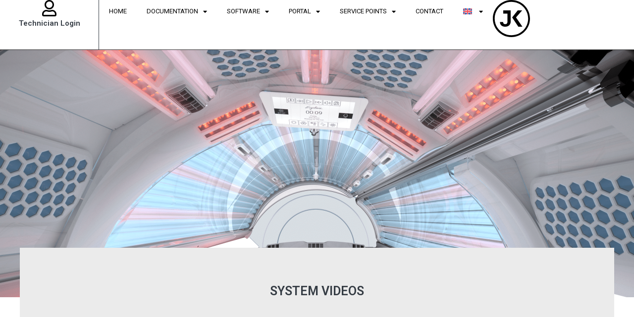

--- FILE ---
content_type: text/html; charset=UTF-8
request_url: https://jk-globalservice.de/en/software/systemvideos/
body_size: 23681
content:
<!doctype html>
<html lang="en-US">
<head>
	<meta charset="UTF-8">
	<meta name="viewport" content="width=device-width, initial-scale=1">
	<link rel="profile" href="https://gmpg.org/xfn/11">
	<title>System videos &#8211; JK Globalservices</title>
<meta name='robots' content='max-image-preview:large' />
<link rel="alternate" hreflang="de" href="https://jk-globalservice.de/software/systemvideos/" />
<link rel="alternate" hreflang="en" href="https://jk-globalservice.de/en/software/systemvideos/" />
<link rel="alternate" hreflang="x-default" href="https://jk-globalservice.de/software/systemvideos/" />
<link rel='dns-prefetch' href='//scripts.simpleanalyticscdn.com' />
<link rel="alternate" title="oEmbed (JSON)" type="application/json+oembed" href="https://jk-globalservice.de/en/wp-json/oembed/1.0/embed?url=https%3A%2F%2Fjk-globalservice.de%2Fen%2Fsoftware%2Fsystemvideos%2F" />
<link rel="alternate" title="oEmbed (XML)" type="text/xml+oembed" href="https://jk-globalservice.de/en/wp-json/oembed/1.0/embed?url=https%3A%2F%2Fjk-globalservice.de%2Fen%2Fsoftware%2Fsystemvideos%2F&#038;format=xml" />
<style id='wp-img-auto-sizes-contain-inline-css'>
img:is([sizes=auto i],[sizes^="auto," i]){contain-intrinsic-size:3000px 1500px}
/*# sourceURL=wp-img-auto-sizes-contain-inline-css */
</style>
<link rel='stylesheet' id='hello-elementor-theme-style-css' href='https://jk-globalservice.de/wp-content/themes/hello-elementor/theme.min.css?ver=2.9.0' media='all' />
<link rel='stylesheet' id='jet-menu-hello-css' href='https://jk-globalservice.de/wp-content/plugins/jet-menu/integration/themes/hello-elementor/assets/css/style.css?ver=2.4.18' media='all' />
<style id='wp-emoji-styles-inline-css'>

	img.wp-smiley, img.emoji {
		display: inline !important;
		border: none !important;
		box-shadow: none !important;
		height: 1em !important;
		width: 1em !important;
		margin: 0 0.07em !important;
		vertical-align: -0.1em !important;
		background: none !important;
		padding: 0 !important;
	}
/*# sourceURL=wp-emoji-styles-inline-css */
</style>
<style id='classic-theme-styles-inline-css'>
/*! This file is auto-generated */
.wp-block-button__link{color:#fff;background-color:#32373c;border-radius:9999px;box-shadow:none;text-decoration:none;padding:calc(.667em + 2px) calc(1.333em + 2px);font-size:1.125em}.wp-block-file__button{background:#32373c;color:#fff;text-decoration:none}
/*# sourceURL=/wp-includes/css/classic-themes.min.css */
</style>
<link rel='stylesheet' id='jet-engine-frontend-css' href='https://jk-globalservice.de/wp-content/plugins/jet-engine/assets/css/frontend.css?ver=3.8.1.1' media='all' />
<style id='filebird-block-filebird-gallery-style-inline-css'>
ul.filebird-block-filebird-gallery{margin:auto!important;padding:0!important;width:100%}ul.filebird-block-filebird-gallery.layout-grid{display:grid;grid-gap:20px;align-items:stretch;grid-template-columns:repeat(var(--columns),1fr);justify-items:stretch}ul.filebird-block-filebird-gallery.layout-grid li img{border:1px solid #ccc;box-shadow:2px 2px 6px 0 rgba(0,0,0,.3);height:100%;max-width:100%;-o-object-fit:cover;object-fit:cover;width:100%}ul.filebird-block-filebird-gallery.layout-masonry{-moz-column-count:var(--columns);-moz-column-gap:var(--space);column-gap:var(--space);-moz-column-width:var(--min-width);columns:var(--min-width) var(--columns);display:block;overflow:auto}ul.filebird-block-filebird-gallery.layout-masonry li{margin-bottom:var(--space)}ul.filebird-block-filebird-gallery li{list-style:none}ul.filebird-block-filebird-gallery li figure{height:100%;margin:0;padding:0;position:relative;width:100%}ul.filebird-block-filebird-gallery li figure figcaption{background:linear-gradient(0deg,rgba(0,0,0,.7),rgba(0,0,0,.3) 70%,transparent);bottom:0;box-sizing:border-box;color:#fff;font-size:.8em;margin:0;max-height:100%;overflow:auto;padding:3em .77em .7em;position:absolute;text-align:center;width:100%;z-index:2}ul.filebird-block-filebird-gallery li figure figcaption a{color:inherit}

/*# sourceURL=https://jk-globalservice.de/wp-content/plugins/filebird/blocks/filebird-gallery/build/style-index.css */
</style>
<style id='global-styles-inline-css'>
:root{--wp--preset--aspect-ratio--square: 1;--wp--preset--aspect-ratio--4-3: 4/3;--wp--preset--aspect-ratio--3-4: 3/4;--wp--preset--aspect-ratio--3-2: 3/2;--wp--preset--aspect-ratio--2-3: 2/3;--wp--preset--aspect-ratio--16-9: 16/9;--wp--preset--aspect-ratio--9-16: 9/16;--wp--preset--color--black: #000000;--wp--preset--color--cyan-bluish-gray: #abb8c3;--wp--preset--color--white: #ffffff;--wp--preset--color--pale-pink: #f78da7;--wp--preset--color--vivid-red: #cf2e2e;--wp--preset--color--luminous-vivid-orange: #ff6900;--wp--preset--color--luminous-vivid-amber: #fcb900;--wp--preset--color--light-green-cyan: #7bdcb5;--wp--preset--color--vivid-green-cyan: #00d084;--wp--preset--color--pale-cyan-blue: #8ed1fc;--wp--preset--color--vivid-cyan-blue: #0693e3;--wp--preset--color--vivid-purple: #9b51e0;--wp--preset--gradient--vivid-cyan-blue-to-vivid-purple: linear-gradient(135deg,rgb(6,147,227) 0%,rgb(155,81,224) 100%);--wp--preset--gradient--light-green-cyan-to-vivid-green-cyan: linear-gradient(135deg,rgb(122,220,180) 0%,rgb(0,208,130) 100%);--wp--preset--gradient--luminous-vivid-amber-to-luminous-vivid-orange: linear-gradient(135deg,rgb(252,185,0) 0%,rgb(255,105,0) 100%);--wp--preset--gradient--luminous-vivid-orange-to-vivid-red: linear-gradient(135deg,rgb(255,105,0) 0%,rgb(207,46,46) 100%);--wp--preset--gradient--very-light-gray-to-cyan-bluish-gray: linear-gradient(135deg,rgb(238,238,238) 0%,rgb(169,184,195) 100%);--wp--preset--gradient--cool-to-warm-spectrum: linear-gradient(135deg,rgb(74,234,220) 0%,rgb(151,120,209) 20%,rgb(207,42,186) 40%,rgb(238,44,130) 60%,rgb(251,105,98) 80%,rgb(254,248,76) 100%);--wp--preset--gradient--blush-light-purple: linear-gradient(135deg,rgb(255,206,236) 0%,rgb(152,150,240) 100%);--wp--preset--gradient--blush-bordeaux: linear-gradient(135deg,rgb(254,205,165) 0%,rgb(254,45,45) 50%,rgb(107,0,62) 100%);--wp--preset--gradient--luminous-dusk: linear-gradient(135deg,rgb(255,203,112) 0%,rgb(199,81,192) 50%,rgb(65,88,208) 100%);--wp--preset--gradient--pale-ocean: linear-gradient(135deg,rgb(255,245,203) 0%,rgb(182,227,212) 50%,rgb(51,167,181) 100%);--wp--preset--gradient--electric-grass: linear-gradient(135deg,rgb(202,248,128) 0%,rgb(113,206,126) 100%);--wp--preset--gradient--midnight: linear-gradient(135deg,rgb(2,3,129) 0%,rgb(40,116,252) 100%);--wp--preset--font-size--small: 13px;--wp--preset--font-size--medium: 20px;--wp--preset--font-size--large: 36px;--wp--preset--font-size--x-large: 42px;--wp--preset--spacing--20: 0.44rem;--wp--preset--spacing--30: 0.67rem;--wp--preset--spacing--40: 1rem;--wp--preset--spacing--50: 1.5rem;--wp--preset--spacing--60: 2.25rem;--wp--preset--spacing--70: 3.38rem;--wp--preset--spacing--80: 5.06rem;--wp--preset--shadow--natural: 6px 6px 9px rgba(0, 0, 0, 0.2);--wp--preset--shadow--deep: 12px 12px 50px rgba(0, 0, 0, 0.4);--wp--preset--shadow--sharp: 6px 6px 0px rgba(0, 0, 0, 0.2);--wp--preset--shadow--outlined: 6px 6px 0px -3px rgb(255, 255, 255), 6px 6px rgb(0, 0, 0);--wp--preset--shadow--crisp: 6px 6px 0px rgb(0, 0, 0);}:where(.is-layout-flex){gap: 0.5em;}:where(.is-layout-grid){gap: 0.5em;}body .is-layout-flex{display: flex;}.is-layout-flex{flex-wrap: wrap;align-items: center;}.is-layout-flex > :is(*, div){margin: 0;}body .is-layout-grid{display: grid;}.is-layout-grid > :is(*, div){margin: 0;}:where(.wp-block-columns.is-layout-flex){gap: 2em;}:where(.wp-block-columns.is-layout-grid){gap: 2em;}:where(.wp-block-post-template.is-layout-flex){gap: 1.25em;}:where(.wp-block-post-template.is-layout-grid){gap: 1.25em;}.has-black-color{color: var(--wp--preset--color--black) !important;}.has-cyan-bluish-gray-color{color: var(--wp--preset--color--cyan-bluish-gray) !important;}.has-white-color{color: var(--wp--preset--color--white) !important;}.has-pale-pink-color{color: var(--wp--preset--color--pale-pink) !important;}.has-vivid-red-color{color: var(--wp--preset--color--vivid-red) !important;}.has-luminous-vivid-orange-color{color: var(--wp--preset--color--luminous-vivid-orange) !important;}.has-luminous-vivid-amber-color{color: var(--wp--preset--color--luminous-vivid-amber) !important;}.has-light-green-cyan-color{color: var(--wp--preset--color--light-green-cyan) !important;}.has-vivid-green-cyan-color{color: var(--wp--preset--color--vivid-green-cyan) !important;}.has-pale-cyan-blue-color{color: var(--wp--preset--color--pale-cyan-blue) !important;}.has-vivid-cyan-blue-color{color: var(--wp--preset--color--vivid-cyan-blue) !important;}.has-vivid-purple-color{color: var(--wp--preset--color--vivid-purple) !important;}.has-black-background-color{background-color: var(--wp--preset--color--black) !important;}.has-cyan-bluish-gray-background-color{background-color: var(--wp--preset--color--cyan-bluish-gray) !important;}.has-white-background-color{background-color: var(--wp--preset--color--white) !important;}.has-pale-pink-background-color{background-color: var(--wp--preset--color--pale-pink) !important;}.has-vivid-red-background-color{background-color: var(--wp--preset--color--vivid-red) !important;}.has-luminous-vivid-orange-background-color{background-color: var(--wp--preset--color--luminous-vivid-orange) !important;}.has-luminous-vivid-amber-background-color{background-color: var(--wp--preset--color--luminous-vivid-amber) !important;}.has-light-green-cyan-background-color{background-color: var(--wp--preset--color--light-green-cyan) !important;}.has-vivid-green-cyan-background-color{background-color: var(--wp--preset--color--vivid-green-cyan) !important;}.has-pale-cyan-blue-background-color{background-color: var(--wp--preset--color--pale-cyan-blue) !important;}.has-vivid-cyan-blue-background-color{background-color: var(--wp--preset--color--vivid-cyan-blue) !important;}.has-vivid-purple-background-color{background-color: var(--wp--preset--color--vivid-purple) !important;}.has-black-border-color{border-color: var(--wp--preset--color--black) !important;}.has-cyan-bluish-gray-border-color{border-color: var(--wp--preset--color--cyan-bluish-gray) !important;}.has-white-border-color{border-color: var(--wp--preset--color--white) !important;}.has-pale-pink-border-color{border-color: var(--wp--preset--color--pale-pink) !important;}.has-vivid-red-border-color{border-color: var(--wp--preset--color--vivid-red) !important;}.has-luminous-vivid-orange-border-color{border-color: var(--wp--preset--color--luminous-vivid-orange) !important;}.has-luminous-vivid-amber-border-color{border-color: var(--wp--preset--color--luminous-vivid-amber) !important;}.has-light-green-cyan-border-color{border-color: var(--wp--preset--color--light-green-cyan) !important;}.has-vivid-green-cyan-border-color{border-color: var(--wp--preset--color--vivid-green-cyan) !important;}.has-pale-cyan-blue-border-color{border-color: var(--wp--preset--color--pale-cyan-blue) !important;}.has-vivid-cyan-blue-border-color{border-color: var(--wp--preset--color--vivid-cyan-blue) !important;}.has-vivid-purple-border-color{border-color: var(--wp--preset--color--vivid-purple) !important;}.has-vivid-cyan-blue-to-vivid-purple-gradient-background{background: var(--wp--preset--gradient--vivid-cyan-blue-to-vivid-purple) !important;}.has-light-green-cyan-to-vivid-green-cyan-gradient-background{background: var(--wp--preset--gradient--light-green-cyan-to-vivid-green-cyan) !important;}.has-luminous-vivid-amber-to-luminous-vivid-orange-gradient-background{background: var(--wp--preset--gradient--luminous-vivid-amber-to-luminous-vivid-orange) !important;}.has-luminous-vivid-orange-to-vivid-red-gradient-background{background: var(--wp--preset--gradient--luminous-vivid-orange-to-vivid-red) !important;}.has-very-light-gray-to-cyan-bluish-gray-gradient-background{background: var(--wp--preset--gradient--very-light-gray-to-cyan-bluish-gray) !important;}.has-cool-to-warm-spectrum-gradient-background{background: var(--wp--preset--gradient--cool-to-warm-spectrum) !important;}.has-blush-light-purple-gradient-background{background: var(--wp--preset--gradient--blush-light-purple) !important;}.has-blush-bordeaux-gradient-background{background: var(--wp--preset--gradient--blush-bordeaux) !important;}.has-luminous-dusk-gradient-background{background: var(--wp--preset--gradient--luminous-dusk) !important;}.has-pale-ocean-gradient-background{background: var(--wp--preset--gradient--pale-ocean) !important;}.has-electric-grass-gradient-background{background: var(--wp--preset--gradient--electric-grass) !important;}.has-midnight-gradient-background{background: var(--wp--preset--gradient--midnight) !important;}.has-small-font-size{font-size: var(--wp--preset--font-size--small) !important;}.has-medium-font-size{font-size: var(--wp--preset--font-size--medium) !important;}.has-large-font-size{font-size: var(--wp--preset--font-size--large) !important;}.has-x-large-font-size{font-size: var(--wp--preset--font-size--x-large) !important;}
:where(.wp-block-post-template.is-layout-flex){gap: 1.25em;}:where(.wp-block-post-template.is-layout-grid){gap: 1.25em;}
:where(.wp-block-term-template.is-layout-flex){gap: 1.25em;}:where(.wp-block-term-template.is-layout-grid){gap: 1.25em;}
:where(.wp-block-columns.is-layout-flex){gap: 2em;}:where(.wp-block-columns.is-layout-grid){gap: 2em;}
:root :where(.wp-block-pullquote){font-size: 1.5em;line-height: 1.6;}
/*# sourceURL=global-styles-inline-css */
</style>
<link rel='stylesheet' id='wpa-css-css' href='https://jk-globalservice.de/wp-content/plugins/honeypot/includes/css/wpa.css?ver=2.3.04' media='all' />
<link rel='stylesheet' id='wpml-legacy-horizontal-list-0-css' href='https://jk-globalservice.de/wp-content/plugins/sitepress-multilingual-cms/templates/language-switchers/legacy-list-horizontal/style.min.css?ver=1' media='all' />
<link rel='stylesheet' id='wpml-menu-item-0-css' href='https://jk-globalservice.de/wp-content/plugins/sitepress-multilingual-cms/templates/language-switchers/menu-item/style.min.css?ver=1' media='all' />
<link rel='stylesheet' id='cmplz-general-css' href='https://jk-globalservice.de/wp-content/plugins/complianz-gdpr-premium/assets/css/cookieblocker.min.css?ver=1766060756' media='all' />
<link rel='stylesheet' id='hello-elementor-css' href='https://jk-globalservice.de/wp-content/themes/hello-elementor/style.min.css?ver=2.9.0' media='all' />
<link rel='stylesheet' id='elementor-frontend-css' href='https://jk-globalservice.de/wp-content/plugins/elementor/assets/css/frontend.min.css?ver=3.33.5' media='all' />
<link rel='stylesheet' id='elementor-post-8-css' href='https://jk-globalservice.de/wp-content/uploads/elementor/css/post-8.css?ver=1766770051' media='all' />
<link rel='stylesheet' id='jet-fb-option-field-select-css' href='https://jk-globalservice.de/wp-content/plugins/jetformbuilder/modules/option-field/assets/build/select.css?ver=0edd78a6f12e2b918b82' media='all' />
<link rel='stylesheet' id='jet-fb-option-field-checkbox-css' href='https://jk-globalservice.de/wp-content/plugins/jetformbuilder/modules/option-field/assets/build/checkbox.css?ver=6e25adbbae5a5d1bb65e' media='all' />
<link rel='stylesheet' id='jet-fb-option-field-radio-css' href='https://jk-globalservice.de/wp-content/plugins/jetformbuilder/modules/option-field/assets/build/radio.css?ver=7c6d0d4d7df91e6bd6a4' media='all' />
<link rel='stylesheet' id='jet-fb-advanced-choices-css' href='https://jk-globalservice.de/wp-content/plugins/jetformbuilder/modules/advanced-choices/assets/build/main.css?ver=ca05550a7cac3b9b55a3' media='all' />
<link rel='stylesheet' id='jet-fb-wysiwyg-css' href='https://jk-globalservice.de/wp-content/plugins/jetformbuilder/modules/wysiwyg/assets/build/wysiwyg.css?ver=5a4d16fb6d7a94700261' media='all' />
<link rel='stylesheet' id='jet-fb-switcher-css' href='https://jk-globalservice.de/wp-content/plugins/jetformbuilder/modules/switcher/assets/build/switcher.css?ver=06c887a8b9195e5a119d' media='all' />
<link rel='stylesheet' id='jet-menu-public-styles-css' href='https://jk-globalservice.de/wp-content/plugins/jet-menu/assets/public/css/public.css?ver=2.4.18' media='all' />
<link rel='stylesheet' id='jet-popup-frontend-css' href='https://jk-globalservice.de/wp-content/plugins/jet-popup/assets/css/jet-popup-frontend.css?ver=2.0.20.2' media='all' />
<link rel='stylesheet' id='widget-heading-css' href='https://jk-globalservice.de/wp-content/plugins/elementor/assets/css/widget-heading.min.css?ver=3.33.5' media='all' />
<link rel='stylesheet' id='widget-nav-menu-css' href='https://jk-globalservice.de/wp-content/plugins/elementor-pro/assets/css/widget-nav-menu.min.css?ver=3.33.2' media='all' />
<link rel='stylesheet' id='widget-image-css' href='https://jk-globalservice.de/wp-content/plugins/elementor/assets/css/widget-image.min.css?ver=3.33.5' media='all' />
<link rel='stylesheet' id='widget-icon-list-css' href='https://jk-globalservice.de/wp-content/plugins/elementor/assets/css/widget-icon-list.min.css?ver=3.33.5' media='all' />
<link rel='stylesheet' id='jet-blocks-css' href='https://jk-globalservice.de/wp-content/uploads/elementor/css/custom-jet-blocks.css?ver=1.3.22' media='all' />
<link rel='stylesheet' id='elementor-icons-css' href='https://jk-globalservice.de/wp-content/plugins/elementor/assets/lib/eicons/css/elementor-icons.min.css?ver=5.44.0' media='all' />
<link rel='stylesheet' id='jet-tabs-frontend-css' href='https://jk-globalservice.de/wp-content/plugins/jet-tabs/assets/css/jet-tabs-frontend.css?ver=2.2.12.1' media='all' />
<link rel='stylesheet' id='swiper-css' href='https://jk-globalservice.de/wp-content/plugins/elementor/assets/lib/swiper/v8/css/swiper.min.css?ver=8.4.5' media='all' />
<link rel='stylesheet' id='elementor-post-10729-css' href='https://jk-globalservice.de/wp-content/uploads/elementor/css/post-10729.css?ver=1766782210' media='all' />
<link rel='stylesheet' id='elementor-post-13813-css' href='https://jk-globalservice.de/wp-content/uploads/elementor/css/post-13813.css?ver=1766781202' media='all' />
<link rel='stylesheet' id='elementor-post-13825-css' href='https://jk-globalservice.de/wp-content/uploads/elementor/css/post-13825.css?ver=1766781202' media='all' />
<link rel='stylesheet' id='elementor-post-10847-css' href='https://jk-globalservice.de/wp-content/uploads/elementor/css/post-10847.css?ver=1766770051' media='all' />
<link rel='stylesheet' id='elementor-post-10562-css' href='https://jk-globalservice.de/wp-content/uploads/elementor/css/post-10562.css?ver=1766770051' media='all' />
<link rel='stylesheet' id='hello-elementor-child-style-css' href='https://jk-globalservice.de/wp-content/themes/hello-theme-child-master/style.css?ver=2.0.0' media='all' />
<link rel='stylesheet' id='jquery-chosen-css' href='https://jk-globalservice.de/wp-content/plugins/jet-search/assets/lib/chosen/chosen.min.css?ver=1.8.7' media='all' />
<link rel='stylesheet' id='jet-search-css' href='https://jk-globalservice.de/wp-content/plugins/jet-search/assets/css/jet-search.css?ver=3.5.16.1' media='all' />
<link rel='stylesheet' id='elementor-gf-roboto-css' href='https://fonts.googleapis.com/css?family=Roboto:100,100italic,200,200italic,300,300italic,400,400italic,500,500italic,600,600italic,700,700italic,800,800italic,900,900italic&#038;display=swap' media='all' />
<link rel='stylesheet' id='elementor-gf-robotoslab-css' href='https://fonts.googleapis.com/css?family=Roboto+Slab:100,100italic,200,200italic,300,300italic,400,400italic,500,500italic,600,600italic,700,700italic,800,800italic,900,900italic&#038;display=swap' media='all' />
<link rel='stylesheet' id='elementor-icons-shared-0-css' href='https://jk-globalservice.de/wp-content/plugins/elementor/assets/lib/font-awesome/css/fontawesome.min.css?ver=5.15.3' media='all' />
<link rel='stylesheet' id='elementor-icons-fa-regular-css' href='https://jk-globalservice.de/wp-content/plugins/elementor/assets/lib/font-awesome/css/regular.min.css?ver=5.15.3' media='all' />
<link rel='stylesheet' id='elementor-icons-fa-solid-css' href='https://jk-globalservice.de/wp-content/plugins/elementor/assets/lib/font-awesome/css/solid.min.css?ver=5.15.3' media='all' />
<script id="wpml-cookie-js-extra">
var wpml_cookies = {"wp-wpml_current_language":{"value":"en","expires":1,"path":"/"}};
var wpml_cookies = {"wp-wpml_current_language":{"value":"en","expires":1,"path":"/"}};
//# sourceURL=wpml-cookie-js-extra
</script>
<script src="https://jk-globalservice.de/wp-content/plugins/sitepress-multilingual-cms/res/js/cookies/language-cookie.js?ver=486900" id="wpml-cookie-js" defer data-wp-strategy="defer"></script>
<script src="https://jk-globalservice.de/wp-includes/js/jquery/jquery.min.js?ver=3.7.1" id="jquery-core-js"></script>
<script src="https://jk-globalservice.de/wp-includes/js/jquery/jquery-migrate.min.js?ver=3.4.1" id="jquery-migrate-js"></script>
<script src="https://jk-globalservice.de/wp-includes/js/imagesloaded.min.js?ver=ba303c8e685f562da414aff687bf05cc" id="imagesLoaded-js"></script>
<link rel="https://api.w.org/" href="https://jk-globalservice.de/en/wp-json/" /><link rel="alternate" title="JSON" type="application/json" href="https://jk-globalservice.de/en/wp-json/wp/v2/pages/10729" /><link rel="canonical" href="https://jk-globalservice.de/en/software/systemvideos/" />
<meta name="generator" content="WPML ver:4.8.6 stt:1,3;" />
			<style>.cmplz-hidden {
					display: none !important;
				}</style><meta name="generator" content="Elementor 3.33.5; features: additional_custom_breakpoints; settings: css_print_method-external, google_font-enabled, font_display-swap">
<style>

	.contact_submit{
		width:100%
	}
	
	input:focus{
		outline:none;
	}
	
	.tech_sub ul{
		margin-top:-46px !important;
	}

</style>

			<style>
				.e-con.e-parent:nth-of-type(n+4):not(.e-lazyloaded):not(.e-no-lazyload),
				.e-con.e-parent:nth-of-type(n+4):not(.e-lazyloaded):not(.e-no-lazyload) * {
					background-image: none !important;
				}
				@media screen and (max-height: 1024px) {
					.e-con.e-parent:nth-of-type(n+3):not(.e-lazyloaded):not(.e-no-lazyload),
					.e-con.e-parent:nth-of-type(n+3):not(.e-lazyloaded):not(.e-no-lazyload) * {
						background-image: none !important;
					}
				}
				@media screen and (max-height: 640px) {
					.e-con.e-parent:nth-of-type(n+2):not(.e-lazyloaded):not(.e-no-lazyload),
					.e-con.e-parent:nth-of-type(n+2):not(.e-lazyloaded):not(.e-no-lazyload) * {
						background-image: none !important;
					}
				}
			</style>
			<link rel="icon" href="https://jk-globalservice.de/wp-content/uploads/2023/03/JK_Logo_Black_RGB.svg" sizes="32x32" />
<link rel="icon" href="https://jk-globalservice.de/wp-content/uploads/2023/03/JK_Logo_Black_RGB.svg" sizes="192x192" />
<link rel="apple-touch-icon" href="https://jk-globalservice.de/wp-content/uploads/2023/03/JK_Logo_Black_RGB.svg" />
<meta name="msapplication-TileImage" content="https://jk-globalservice.de/wp-content/uploads/2023/03/JK_Logo_Black_RGB.svg" />
</head>
<body data-rsssl=1 data-cmplz=1 class="wp-singular page-template-default page page-id-10729 page-child parent-pageid-10998 wp-theme-hello-elementor wp-child-theme-hello-theme-child-master jet-mega-menu-location elementor-default elementor-kit-8 elementor-page elementor-page-10729 elementor-page-8683">


<a class="skip-link screen-reader-text" href="#content">Skip to content</a>

		<header data-elementor-type="header" data-elementor-id="10847" class="elementor elementor-10847 elementor-21 elementor-location-header" data-elementor-post-type="elementor_library">
			<div class="elementor-element elementor-element-9d6aec2 e-con-full e-flex e-con e-parent" data-id="9d6aec2" data-element_type="container" data-settings="{&quot;jet_parallax_layout_list&quot;:[]}">
		<a class="elementor-element elementor-element-921382e e-con-full jedv-enabled--yes e-flex e-con e-child" data-id="921382e" data-element_type="container" data-settings="{&quot;jet_parallax_layout_list&quot;:[]}" href="https://jk-globalservice.de/en/log-in/">
				<div class="elementor-element elementor-element-dc51cda elementor-view-default elementor-widget elementor-widget-icon" data-id="dc51cda" data-element_type="widget" data-widget_type="icon.default">
				<div class="elementor-widget-container">
							<div class="elementor-icon-wrapper">
			<div class="elementor-icon">
			<i aria-hidden="true" class="far fa-user"></i>			</div>
		</div>
						</div>
				</div>
				<div class="elementor-element elementor-element-d2c7348 elementor-widget elementor-widget-heading" data-id="d2c7348" data-element_type="widget" data-widget_type="heading.default">
				<div class="elementor-widget-container">
					<h2 class="elementor-heading-title elementor-size-default">Technician Login</h2>				</div>
				</div>
				</a>
				<div class="elementor-element elementor-element-e2a047f elementor-nav-menu--stretch elementor-nav-menu__text-align-center elementor-widget-mobile__width-auto mainmenu elementor-hidden-tablet elementor-hidden-mobile elementor-nav-menu--dropdown-tablet elementor-nav-menu--toggle elementor-nav-menu--burger elementor-widget elementor-widget-nav-menu" data-id="e2a047f" data-element_type="widget" data-settings="{&quot;full_width&quot;:&quot;stretch&quot;,&quot;layout&quot;:&quot;horizontal&quot;,&quot;submenu_icon&quot;:{&quot;value&quot;:&quot;&lt;i class=\&quot;fas fa-caret-down\&quot; aria-hidden=\&quot;true\&quot;&gt;&lt;\/i&gt;&quot;,&quot;library&quot;:&quot;fa-solid&quot;},&quot;toggle&quot;:&quot;burger&quot;}" data-widget_type="nav-menu.default">
				<div class="elementor-widget-container">
								<nav aria-label="Menu" class="elementor-nav-menu--main elementor-nav-menu__container elementor-nav-menu--layout-horizontal e--pointer-none">
				<ul id="menu-1-e2a047f" class="elementor-nav-menu"><li class="menu-item menu-item-type-post_type menu-item-object-page menu-item-home menu-item-10750"><a href="https://jk-globalservice.de/en/" class="elementor-item">Home</a></li>
<li class="menu-item menu-item-type-custom menu-item-object-custom menu-item-has-children menu-item-10555"><a href="#" class="elementor-item elementor-item-anchor">Documentation</a>
<ul class="sub-menu elementor-nav-menu--dropdown">
	<li class="menu-item menu-item-type-post_type menu-item-object-page menu-item-14426"><a href="https://jk-globalservice.de/en/documentation/operating-instructions/" class="elementor-sub-item">Operating instructions</a></li>
	<li class="montage_sub menu-item menu-item-type-post_type menu-item-object-page menu-item-has-children menu-item-10752"><a href="https://jk-globalservice.de/en/documentation/montageanweisungen/" class="elementor-sub-item">Assembly instructions</a>
	<ul class="sub-menu elementor-nav-menu--dropdown">
		<li class="menu-item menu-item-type-post_type menu-item-object-page menu-item-10753"><a href="https://jk-globalservice.de/en/documentation/montageanweisungen/beauty-angel/" class="elementor-sub-item">Beauty angel</a></li>
		<li class="menu-item menu-item-type-post_type menu-item-object-page menu-item-10754"><a href="https://jk-globalservice.de/en/documentation/montageanweisungen/ergoline/" class="elementor-sub-item">Ergoline</a></li>
		<li class="menu-item menu-item-type-post_type menu-item-object-page menu-item-10756"><a href="https://jk-globalservice.de/en/documentation/montageanweisungen/sonnenengel/" class="elementor-sub-item">Sonnenengel</a></li>
		<li class="menu-item menu-item-type-post_type menu-item-object-page menu-item-10758"><a href="https://jk-globalservice.de/en/documentation/montageanweisungen/wellsystem/" class="elementor-sub-item">Wellsystem</a></li>
	</ul>
</li>
	<li class="menu-item menu-item-type-post_type menu-item-object-page menu-item-10759"><a href="https://jk-globalservice.de/en/documentation/planning-manual/" class="elementor-sub-item">Planning manual</a></li>
	<li class="menu-item menu-item-type-post_type menu-item-object-page menu-item-10760"><a href="https://jk-globalservice.de/en/documentation/schaeltplane/" class="elementor-sub-item">circuit diagrams</a></li>
	<li class="menu-item menu-item-type-post_type menu-item-object-page menu-item-10761"><a href="https://jk-globalservice.de/en/documentation/wartungshinweise/" class="elementor-sub-item">Maintenance instructions</a></li>
	<li class="menu-item menu-item-type-post_type menu-item-object-page menu-item-10762"><a href="https://jk-globalservice.de/en/documentation/fehlercodes/" class="elementor-sub-item">Error codes</a></li>
	<li class="menu-item menu-item-type-post_type menu-item-object-page menu-item-has-children menu-item-10763"><a href="https://jk-globalservice.de/en/documentation/technische-infos/" class="elementor-sub-item">Technical information</a>
	<ul class="sub-menu elementor-nav-menu--dropdown">
		<li class="menu-item menu-item-type-post_type menu-item-object-page menu-item-14806"><a href="https://jk-globalservice.de/en/documentation/technische-infos/training-documentation/" class="elementor-sub-item">Training Documents</a></li>
		<li class="menu-item menu-item-type-post_type menu-item-object-page menu-item-14807"><a href="https://jk-globalservice.de/en/documentation/technische-infos/newsletters/" class="elementor-sub-item">Service-Informations</a></li>
		<li class="menu-item menu-item-type-post_type menu-item-object-page menu-item-14809"><a href="https://jk-globalservice.de/en/documentation/technische-infos/training/" class="elementor-sub-item">Training</a></li>
	</ul>
</li>
</ul>
</li>
<li class="menu-item menu-item-type-custom menu-item-object-custom current-menu-ancestor current-menu-parent menu-item-has-children menu-item-10556"><a href="#" class="elementor-item elementor-item-anchor">Software</a>
<ul class="sub-menu elementor-nav-menu--dropdown">
	<li class="menu-item menu-item-type-post_type menu-item-object-page menu-item-11097"><a href="https://jk-globalservice.de/en/software/unit-software/" class="elementor-sub-item">Unit Software</a></li>
	<li class="menu-item menu-item-type-post_type menu-item-object-page menu-item-14067"><a href="https://jk-globalservice.de/en/software/unit-software-old/" class="elementor-sub-item">Unit Software old</a></li>
	<li class="menu-item menu-item-type-post_type menu-item-object-page menu-item-10767"><a href="https://jk-globalservice.de/en/software/voice-guide/" class="elementor-sub-item">Voice guide</a></li>
	<li class="menu-item menu-item-type-post_type menu-item-object-page current-menu-item page_item page-item-10729 current_page_item menu-item-10765"><a href="https://jk-globalservice.de/en/software/systemvideos/" aria-current="page" class="elementor-sub-item elementor-item-active">System videos</a></li>
	<li class="menu-item menu-item-type-post_type menu-item-object-page menu-item-10764"><a href="https://jk-globalservice.de/en/software/service-pc/" class="elementor-sub-item">Service PC</a></li>
	<li class="menu-item menu-item-type-post_type menu-item-object-page menu-item-10766"><a href="https://jk-globalservice.de/en/software/teamviewer/" class="elementor-sub-item">Teamviewer</a></li>
</ul>
</li>
<li class="menu-item menu-item-type-custom menu-item-object-custom menu-item-has-children menu-item-10558"><a href="#" class="elementor-item elementor-item-anchor">Portal</a>
<ul class="sub-menu elementor-nav-menu--dropdown">
	<li class="menu-item menu-item-type-custom menu-item-object-custom menu-item-13560"><a target="_blank" href="http://cc.jk-techdoc.com/index.php/m/ident/index/do/login/redirect/aHR0cDovL2NjLmprLXRlY2hkb2MuY29tL2luZGV4LnBocC9tL2NhdGFsb2dTZWxlY3Rpb24vaW5kZXgvcmVkaXJlY3Qvc3BjL3Jlc2V0Q2F0ZWdvcnkvMQ%3D%3D" class="elementor-sub-item">JK-DOKUPOINT</a></li>
	<li class="menu-item menu-item-type-custom menu-item-object-custom menu-item-10559"><a target="_blank" href="http://www.jk-techdoc.com/app.php?comp=lang&#038;browser=W3C&#038;SVG=true" class="elementor-sub-item">JK-DOKUPOINT old</a></li>
	<li class="menu-item menu-item-type-custom menu-item-object-custom menu-item-10560"><a target="_blank" href="https://webpoint.ergoline.de/#/Shell-login" class="elementor-sub-item elementor-item-anchor">JK-OFFICEPOINT</a></li>
	<li class="menu-item menu-item-type-custom menu-item-object-custom menu-item-13287"><a href="https://remoteservice.jk-group.net/login" class="elementor-sub-item">JK-REMOTE SERVICE</a></li>
	<li class="menu-item menu-item-type-custom menu-item-object-custom menu-item-14819"><a href="https://jk-globalservice.de/wp-content/uploads/2024/03/Adminpoint-Software.zip" class="elementor-sub-item">JK-ADMINPOINT</a></li>
</ul>
</li>
<li class="menu-item menu-item-type-post_type menu-item-object-page menu-item-has-children menu-item-10769"><a href="https://jk-globalservice.de/en/service-points/" class="elementor-item">Service Points</a>
<ul class="sub-menu elementor-nav-menu--dropdown">
	<li class="menu-item menu-item-type-post_type menu-item-object-page menu-item-11118"><a href="https://jk-globalservice.de/en/service-points/service-points-germany/" class="elementor-sub-item">Germany</a></li>
	<li class="menu-item menu-item-type-post_type menu-item-object-page menu-item-11119"><a href="https://jk-globalservice.de/en/service-points/service-points-worldwide/" class="elementor-sub-item">International</a></li>
</ul>
</li>
<li class="menu-item menu-item-type-post_type menu-item-object-page menu-item-10771"><a href="https://jk-globalservice.de/en/contact/" class="elementor-item">Contact</a></li>
<li class="menu-item wpml-ls-slot-5 wpml-ls-item wpml-ls-item-en wpml-ls-current-language wpml-ls-menu-item wpml-ls-last-item menu-item-type-wpml_ls_menu_item menu-item-object-wpml_ls_menu_item menu-item-has-children menu-item-wpml-ls-5-en"><a href="https://jk-globalservice.de/en/software/systemvideos/" role="menuitem" class="elementor-item"><img
            class="wpml-ls-flag"
            src="https://jk-globalservice.de/wp-content/plugins/sitepress-multilingual-cms/res/flags/en.svg"
            alt="English"
            
            
    /></a>
<ul class="sub-menu elementor-nav-menu--dropdown">
	<li class="menu-item wpml-ls-slot-5 wpml-ls-item wpml-ls-item-de wpml-ls-menu-item wpml-ls-first-item menu-item-type-wpml_ls_menu_item menu-item-object-wpml_ls_menu_item menu-item-wpml-ls-5-de"><a href="https://jk-globalservice.de/software/systemvideos/" title="Switch to German" aria-label="Switch to German" role="menuitem" class="elementor-sub-item"><img
            class="wpml-ls-flag"
            src="https://jk-globalservice.de/wp-content/plugins/sitepress-multilingual-cms/res/flags/de.svg"
            alt="German"
            
            
    /></a></li>
</ul>
</li>
</ul>			</nav>
					<div class="elementor-menu-toggle" role="button" tabindex="0" aria-label="Menu Toggle" aria-expanded="false">
			<i aria-hidden="true" role="presentation" class="elementor-menu-toggle__icon--open eicon-menu-bar"></i><i aria-hidden="true" role="presentation" class="elementor-menu-toggle__icon--close eicon-close"></i>		</div>
					<nav class="elementor-nav-menu--dropdown elementor-nav-menu__container" aria-hidden="true">
				<ul id="menu-2-e2a047f" class="elementor-nav-menu"><li class="menu-item menu-item-type-post_type menu-item-object-page menu-item-home menu-item-10750"><a href="https://jk-globalservice.de/en/" class="elementor-item" tabindex="-1">Home</a></li>
<li class="menu-item menu-item-type-custom menu-item-object-custom menu-item-has-children menu-item-10555"><a href="#" class="elementor-item elementor-item-anchor" tabindex="-1">Documentation</a>
<ul class="sub-menu elementor-nav-menu--dropdown">
	<li class="menu-item menu-item-type-post_type menu-item-object-page menu-item-14426"><a href="https://jk-globalservice.de/en/documentation/operating-instructions/" class="elementor-sub-item" tabindex="-1">Operating instructions</a></li>
	<li class="montage_sub menu-item menu-item-type-post_type menu-item-object-page menu-item-has-children menu-item-10752"><a href="https://jk-globalservice.de/en/documentation/montageanweisungen/" class="elementor-sub-item" tabindex="-1">Assembly instructions</a>
	<ul class="sub-menu elementor-nav-menu--dropdown">
		<li class="menu-item menu-item-type-post_type menu-item-object-page menu-item-10753"><a href="https://jk-globalservice.de/en/documentation/montageanweisungen/beauty-angel/" class="elementor-sub-item" tabindex="-1">Beauty angel</a></li>
		<li class="menu-item menu-item-type-post_type menu-item-object-page menu-item-10754"><a href="https://jk-globalservice.de/en/documentation/montageanweisungen/ergoline/" class="elementor-sub-item" tabindex="-1">Ergoline</a></li>
		<li class="menu-item menu-item-type-post_type menu-item-object-page menu-item-10756"><a href="https://jk-globalservice.de/en/documentation/montageanweisungen/sonnenengel/" class="elementor-sub-item" tabindex="-1">Sonnenengel</a></li>
		<li class="menu-item menu-item-type-post_type menu-item-object-page menu-item-10758"><a href="https://jk-globalservice.de/en/documentation/montageanweisungen/wellsystem/" class="elementor-sub-item" tabindex="-1">Wellsystem</a></li>
	</ul>
</li>
	<li class="menu-item menu-item-type-post_type menu-item-object-page menu-item-10759"><a href="https://jk-globalservice.de/en/documentation/planning-manual/" class="elementor-sub-item" tabindex="-1">Planning manual</a></li>
	<li class="menu-item menu-item-type-post_type menu-item-object-page menu-item-10760"><a href="https://jk-globalservice.de/en/documentation/schaeltplane/" class="elementor-sub-item" tabindex="-1">circuit diagrams</a></li>
	<li class="menu-item menu-item-type-post_type menu-item-object-page menu-item-10761"><a href="https://jk-globalservice.de/en/documentation/wartungshinweise/" class="elementor-sub-item" tabindex="-1">Maintenance instructions</a></li>
	<li class="menu-item menu-item-type-post_type menu-item-object-page menu-item-10762"><a href="https://jk-globalservice.de/en/documentation/fehlercodes/" class="elementor-sub-item" tabindex="-1">Error codes</a></li>
	<li class="menu-item menu-item-type-post_type menu-item-object-page menu-item-has-children menu-item-10763"><a href="https://jk-globalservice.de/en/documentation/technische-infos/" class="elementor-sub-item" tabindex="-1">Technical information</a>
	<ul class="sub-menu elementor-nav-menu--dropdown">
		<li class="menu-item menu-item-type-post_type menu-item-object-page menu-item-14806"><a href="https://jk-globalservice.de/en/documentation/technische-infos/training-documentation/" class="elementor-sub-item" tabindex="-1">Training Documents</a></li>
		<li class="menu-item menu-item-type-post_type menu-item-object-page menu-item-14807"><a href="https://jk-globalservice.de/en/documentation/technische-infos/newsletters/" class="elementor-sub-item" tabindex="-1">Service-Informations</a></li>
		<li class="menu-item menu-item-type-post_type menu-item-object-page menu-item-14809"><a href="https://jk-globalservice.de/en/documentation/technische-infos/training/" class="elementor-sub-item" tabindex="-1">Training</a></li>
	</ul>
</li>
</ul>
</li>
<li class="menu-item menu-item-type-custom menu-item-object-custom current-menu-ancestor current-menu-parent menu-item-has-children menu-item-10556"><a href="#" class="elementor-item elementor-item-anchor" tabindex="-1">Software</a>
<ul class="sub-menu elementor-nav-menu--dropdown">
	<li class="menu-item menu-item-type-post_type menu-item-object-page menu-item-11097"><a href="https://jk-globalservice.de/en/software/unit-software/" class="elementor-sub-item" tabindex="-1">Unit Software</a></li>
	<li class="menu-item menu-item-type-post_type menu-item-object-page menu-item-14067"><a href="https://jk-globalservice.de/en/software/unit-software-old/" class="elementor-sub-item" tabindex="-1">Unit Software old</a></li>
	<li class="menu-item menu-item-type-post_type menu-item-object-page menu-item-10767"><a href="https://jk-globalservice.de/en/software/voice-guide/" class="elementor-sub-item" tabindex="-1">Voice guide</a></li>
	<li class="menu-item menu-item-type-post_type menu-item-object-page current-menu-item page_item page-item-10729 current_page_item menu-item-10765"><a href="https://jk-globalservice.de/en/software/systemvideos/" aria-current="page" class="elementor-sub-item elementor-item-active" tabindex="-1">System videos</a></li>
	<li class="menu-item menu-item-type-post_type menu-item-object-page menu-item-10764"><a href="https://jk-globalservice.de/en/software/service-pc/" class="elementor-sub-item" tabindex="-1">Service PC</a></li>
	<li class="menu-item menu-item-type-post_type menu-item-object-page menu-item-10766"><a href="https://jk-globalservice.de/en/software/teamviewer/" class="elementor-sub-item" tabindex="-1">Teamviewer</a></li>
</ul>
</li>
<li class="menu-item menu-item-type-custom menu-item-object-custom menu-item-has-children menu-item-10558"><a href="#" class="elementor-item elementor-item-anchor" tabindex="-1">Portal</a>
<ul class="sub-menu elementor-nav-menu--dropdown">
	<li class="menu-item menu-item-type-custom menu-item-object-custom menu-item-13560"><a target="_blank" href="http://cc.jk-techdoc.com/index.php/m/ident/index/do/login/redirect/aHR0cDovL2NjLmprLXRlY2hkb2MuY29tL2luZGV4LnBocC9tL2NhdGFsb2dTZWxlY3Rpb24vaW5kZXgvcmVkaXJlY3Qvc3BjL3Jlc2V0Q2F0ZWdvcnkvMQ%3D%3D" class="elementor-sub-item" tabindex="-1">JK-DOKUPOINT</a></li>
	<li class="menu-item menu-item-type-custom menu-item-object-custom menu-item-10559"><a target="_blank" href="http://www.jk-techdoc.com/app.php?comp=lang&#038;browser=W3C&#038;SVG=true" class="elementor-sub-item" tabindex="-1">JK-DOKUPOINT old</a></li>
	<li class="menu-item menu-item-type-custom menu-item-object-custom menu-item-10560"><a target="_blank" href="https://webpoint.ergoline.de/#/Shell-login" class="elementor-sub-item elementor-item-anchor" tabindex="-1">JK-OFFICEPOINT</a></li>
	<li class="menu-item menu-item-type-custom menu-item-object-custom menu-item-13287"><a href="https://remoteservice.jk-group.net/login" class="elementor-sub-item" tabindex="-1">JK-REMOTE SERVICE</a></li>
	<li class="menu-item menu-item-type-custom menu-item-object-custom menu-item-14819"><a href="https://jk-globalservice.de/wp-content/uploads/2024/03/Adminpoint-Software.zip" class="elementor-sub-item" tabindex="-1">JK-ADMINPOINT</a></li>
</ul>
</li>
<li class="menu-item menu-item-type-post_type menu-item-object-page menu-item-has-children menu-item-10769"><a href="https://jk-globalservice.de/en/service-points/" class="elementor-item" tabindex="-1">Service Points</a>
<ul class="sub-menu elementor-nav-menu--dropdown">
	<li class="menu-item menu-item-type-post_type menu-item-object-page menu-item-11118"><a href="https://jk-globalservice.de/en/service-points/service-points-germany/" class="elementor-sub-item" tabindex="-1">Germany</a></li>
	<li class="menu-item menu-item-type-post_type menu-item-object-page menu-item-11119"><a href="https://jk-globalservice.de/en/service-points/service-points-worldwide/" class="elementor-sub-item" tabindex="-1">International</a></li>
</ul>
</li>
<li class="menu-item menu-item-type-post_type menu-item-object-page menu-item-10771"><a href="https://jk-globalservice.de/en/contact/" class="elementor-item" tabindex="-1">Contact</a></li>
<li class="menu-item wpml-ls-slot-5 wpml-ls-item wpml-ls-item-en wpml-ls-current-language wpml-ls-menu-item wpml-ls-last-item menu-item-type-wpml_ls_menu_item menu-item-object-wpml_ls_menu_item menu-item-has-children menu-item-wpml-ls-5-en"><a href="https://jk-globalservice.de/en/software/systemvideos/" role="menuitem" class="elementor-item" tabindex="-1"><img
            class="wpml-ls-flag"
            src="https://jk-globalservice.de/wp-content/plugins/sitepress-multilingual-cms/res/flags/en.svg"
            alt="English"
            
            
    /></a>
<ul class="sub-menu elementor-nav-menu--dropdown">
	<li class="menu-item wpml-ls-slot-5 wpml-ls-item wpml-ls-item-de wpml-ls-menu-item wpml-ls-first-item menu-item-type-wpml_ls_menu_item menu-item-object-wpml_ls_menu_item menu-item-wpml-ls-5-de"><a href="https://jk-globalservice.de/software/systemvideos/" title="Switch to German" aria-label="Switch to German" role="menuitem" class="elementor-sub-item" tabindex="-1"><img
            class="wpml-ls-flag"
            src="https://jk-globalservice.de/wp-content/plugins/sitepress-multilingual-cms/res/flags/de.svg"
            alt="German"
            
            
    /></a></li>
</ul>
</li>
</ul>			</nav>
						</div>
				</div>
				<div class="elementor-element elementor-element-5366108 elementor-hidden-desktop elementor-widget elementor-widget-jet-mobile-menu" data-id="5366108" data-element_type="widget" data-widget_type="jet-mobile-menu.default">
				<div class="elementor-widget-container">
					<div  id="jet-mobile-menu-6974cc8d81be3" class="jet-mobile-menu jet-mobile-menu--location-elementor" data-menu-id="5" data-menu-options="{&quot;menuUniqId&quot;:&quot;6974cc8d81be3&quot;,&quot;menuId&quot;:&quot;5&quot;,&quot;mobileMenuId&quot;:&quot;&quot;,&quot;location&quot;:&quot;elementor&quot;,&quot;menuLocation&quot;:false,&quot;menuLayout&quot;:&quot;slide-out&quot;,&quot;togglePosition&quot;:&quot;default&quot;,&quot;menuPosition&quot;:&quot;left&quot;,&quot;headerTemplate&quot;:&quot;&quot;,&quot;beforeTemplate&quot;:&quot;&quot;,&quot;afterTemplate&quot;:&quot;&quot;,&quot;useBreadcrumb&quot;:true,&quot;breadcrumbPath&quot;:&quot;full&quot;,&quot;toggleText&quot;:&quot;&quot;,&quot;toggleLoader&quot;:true,&quot;backText&quot;:&quot;&quot;,&quot;itemIconVisible&quot;:true,&quot;itemBadgeVisible&quot;:true,&quot;itemDescVisible&quot;:false,&quot;loaderColor&quot;:&quot;#3a3a3a&quot;,&quot;subEvent&quot;:&quot;click&quot;,&quot;subTrigger&quot;:&quot;item&quot;,&quot;subOpenLayout&quot;:&quot;slide-in&quot;,&quot;closeAfterNavigate&quot;:false,&quot;fillSvgIcon&quot;:true,&quot;megaAjaxLoad&quot;:false}">
			<mobile-menu></mobile-menu><div class="jet-mobile-menu__refs"><div ref="toggleClosedIcon"><i class="fas fa-bars"></i></div><div ref="toggleOpenedIcon"><i class="fas fa-times"></i></div><div ref="closeIcon"><i class="fas fa-times"></i></div><div ref="backIcon"><i class="fas fa-angle-left"></i></div><div ref="dropdownIcon"><i class="fas fa-angle-right"></i></div><div ref="dropdownOpenedIcon"><i class="fas fa-angle-down"></i></div><div ref="breadcrumbIcon"><i class="fas fa-angle-right"></i></div></div></div><script id="jetMenuMobileWidgetRenderData6974cc8d81be3" type="application/json">
            {"items":{"item-10750":{"id":"item-10750","name":"Home","attrTitle":false,"description":"","url":"https:\/\/jk-globalservice.de\/en\/","target":false,"xfn":false,"itemParent":false,"itemId":10750,"megaTemplateId":false,"megaContent":false,"megaContentType":"default","open":false,"badgeContent":false,"itemIcon":"","hideItemText":false,"classes":[""],"signature":""},"item-10555":{"id":"item-10555","name":"Documentation","attrTitle":false,"description":"","url":"#","target":false,"xfn":false,"itemParent":false,"itemId":10555,"megaTemplateId":false,"megaContent":false,"megaContentType":"default","open":false,"badgeContent":false,"itemIcon":"","hideItemText":false,"classes":[""],"signature":"","children":{"item-14426":{"id":"item-14426","name":"Operating instructions","attrTitle":false,"description":"","url":"https:\/\/jk-globalservice.de\/en\/documentation\/operating-instructions\/","target":false,"xfn":false,"itemParent":"item-10555","itemId":14426,"megaTemplateId":false,"megaContent":false,"megaContentType":"default","open":false,"badgeContent":false,"itemIcon":"","hideItemText":false,"classes":[""],"signature":""},"item-10752":{"id":"item-10752","name":"Assembly instructions","attrTitle":false,"description":"","url":"https:\/\/jk-globalservice.de\/en\/documentation\/montageanweisungen\/","target":false,"xfn":false,"itemParent":"item-10555","itemId":10752,"megaTemplateId":false,"megaContent":false,"megaContentType":"default","open":false,"badgeContent":false,"itemIcon":"","hideItemText":false,"classes":["montage_sub"],"signature":"","children":{"item-10753":{"id":"item-10753","name":"Beauty angel","attrTitle":false,"description":"","url":"https:\/\/jk-globalservice.de\/en\/documentation\/montageanweisungen\/beauty-angel\/","target":false,"xfn":false,"itemParent":"item-10752","itemId":10753,"megaTemplateId":false,"megaContent":false,"megaContentType":"default","open":false,"badgeContent":false,"itemIcon":"","hideItemText":false,"classes":[""],"signature":""},"item-10754":{"id":"item-10754","name":"Ergoline","attrTitle":false,"description":"","url":"https:\/\/jk-globalservice.de\/en\/documentation\/montageanweisungen\/ergoline\/","target":false,"xfn":false,"itemParent":"item-10752","itemId":10754,"megaTemplateId":false,"megaContent":false,"megaContentType":"default","open":false,"badgeContent":false,"itemIcon":"","hideItemText":false,"classes":[""],"signature":""},"item-10756":{"id":"item-10756","name":"Sonnenengel","attrTitle":false,"description":"","url":"https:\/\/jk-globalservice.de\/en\/documentation\/montageanweisungen\/sonnenengel\/","target":false,"xfn":false,"itemParent":"item-10752","itemId":10756,"megaTemplateId":false,"megaContent":false,"megaContentType":"default","open":false,"badgeContent":false,"itemIcon":"","hideItemText":false,"classes":[""],"signature":""},"item-10758":{"id":"item-10758","name":"Wellsystem","attrTitle":false,"description":"","url":"https:\/\/jk-globalservice.de\/en\/documentation\/montageanweisungen\/wellsystem\/","target":false,"xfn":false,"itemParent":"item-10752","itemId":10758,"megaTemplateId":false,"megaContent":false,"megaContentType":"default","open":false,"badgeContent":false,"itemIcon":"","hideItemText":false,"classes":[""],"signature":""}}},"item-10759":{"id":"item-10759","name":"Planning manual","attrTitle":false,"description":"","url":"https:\/\/jk-globalservice.de\/en\/documentation\/planning-manual\/","target":false,"xfn":false,"itemParent":"item-10555","itemId":10759,"megaTemplateId":false,"megaContent":false,"megaContentType":"default","open":false,"badgeContent":false,"itemIcon":"","hideItemText":false,"classes":[""],"signature":""},"item-10760":{"id":"item-10760","name":"circuit diagrams","attrTitle":false,"description":"","url":"https:\/\/jk-globalservice.de\/en\/documentation\/schaeltplane\/","target":false,"xfn":false,"itemParent":"item-10555","itemId":10760,"megaTemplateId":false,"megaContent":false,"megaContentType":"default","open":false,"badgeContent":false,"itemIcon":"","hideItemText":false,"classes":[""],"signature":""},"item-10761":{"id":"item-10761","name":"Maintenance instructions","attrTitle":false,"description":"","url":"https:\/\/jk-globalservice.de\/en\/documentation\/wartungshinweise\/","target":false,"xfn":false,"itemParent":"item-10555","itemId":10761,"megaTemplateId":false,"megaContent":false,"megaContentType":"default","open":false,"badgeContent":false,"itemIcon":"","hideItemText":false,"classes":[""],"signature":""},"item-10762":{"id":"item-10762","name":"Error codes","attrTitle":false,"description":"","url":"https:\/\/jk-globalservice.de\/en\/documentation\/fehlercodes\/","target":false,"xfn":false,"itemParent":"item-10555","itemId":10762,"megaTemplateId":false,"megaContent":false,"megaContentType":"default","open":false,"badgeContent":false,"itemIcon":"","hideItemText":false,"classes":[""],"signature":""},"item-10763":{"id":"item-10763","name":"Technical information","attrTitle":false,"description":"","url":"https:\/\/jk-globalservice.de\/en\/documentation\/technische-infos\/","target":false,"xfn":false,"itemParent":"item-10555","itemId":10763,"megaTemplateId":false,"megaContent":false,"megaContentType":"default","open":false,"badgeContent":false,"itemIcon":"","hideItemText":false,"classes":[""],"signature":"","children":{"item-14806":{"id":"item-14806","name":"Training Documents","attrTitle":false,"description":"","url":"https:\/\/jk-globalservice.de\/en\/documentation\/technische-infos\/training-documentation\/","target":false,"xfn":false,"itemParent":"item-10763","itemId":14806,"megaTemplateId":false,"megaContent":false,"megaContentType":"default","open":false,"badgeContent":false,"itemIcon":"","hideItemText":false,"classes":[""],"signature":""},"item-14807":{"id":"item-14807","name":"Service-Informations","attrTitle":false,"description":"","url":"https:\/\/jk-globalservice.de\/en\/documentation\/technische-infos\/newsletters\/","target":false,"xfn":false,"itemParent":"item-10763","itemId":14807,"megaTemplateId":false,"megaContent":false,"megaContentType":"default","open":false,"badgeContent":false,"itemIcon":"","hideItemText":false,"classes":[""],"signature":""},"item-14809":{"id":"item-14809","name":"Training","attrTitle":false,"description":"","url":"https:\/\/jk-globalservice.de\/en\/documentation\/technische-infos\/training\/","target":false,"xfn":false,"itemParent":"item-10763","itemId":14809,"megaTemplateId":false,"megaContent":false,"megaContentType":"default","open":false,"badgeContent":false,"itemIcon":"","hideItemText":false,"classes":[""],"signature":""}}}}},"item-10556":{"id":"item-10556","name":"Software","attrTitle":false,"description":"","url":"#","target":false,"xfn":false,"itemParent":false,"itemId":10556,"megaTemplateId":false,"megaContent":false,"megaContentType":"default","open":false,"badgeContent":false,"itemIcon":"","hideItemText":false,"classes":[""],"signature":"","children":{"item-11097":{"id":"item-11097","name":"Unit Software","attrTitle":false,"description":"","url":"https:\/\/jk-globalservice.de\/en\/software\/unit-software\/","target":false,"xfn":false,"itemParent":"item-10556","itemId":11097,"megaTemplateId":false,"megaContent":false,"megaContentType":"default","open":false,"badgeContent":false,"itemIcon":"","hideItemText":false,"classes":[""],"signature":""},"item-14067":{"id":"item-14067","name":"Unit Software old","attrTitle":false,"description":"","url":"https:\/\/jk-globalservice.de\/en\/software\/unit-software-old\/","target":false,"xfn":false,"itemParent":"item-10556","itemId":14067,"megaTemplateId":false,"megaContent":false,"megaContentType":"default","open":false,"badgeContent":false,"itemIcon":"","hideItemText":false,"classes":[""],"signature":""},"item-10767":{"id":"item-10767","name":"Voice guide","attrTitle":false,"description":"","url":"https:\/\/jk-globalservice.de\/en\/software\/voice-guide\/","target":false,"xfn":false,"itemParent":"item-10556","itemId":10767,"megaTemplateId":false,"megaContent":false,"megaContentType":"default","open":false,"badgeContent":false,"itemIcon":"","hideItemText":false,"classes":[""],"signature":""},"item-10765":{"id":"item-10765","name":"System videos","attrTitle":false,"description":"","url":"https:\/\/jk-globalservice.de\/en\/software\/systemvideos\/","target":false,"xfn":false,"itemParent":"item-10556","itemId":10765,"megaTemplateId":false,"megaContent":false,"megaContentType":"default","open":false,"badgeContent":false,"itemIcon":"","hideItemText":false,"classes":[""],"signature":""},"item-10764":{"id":"item-10764","name":"Service PC","attrTitle":false,"description":"","url":"https:\/\/jk-globalservice.de\/en\/software\/service-pc\/","target":false,"xfn":false,"itemParent":"item-10556","itemId":10764,"megaTemplateId":false,"megaContent":false,"megaContentType":"default","open":false,"badgeContent":false,"itemIcon":"","hideItemText":false,"classes":[""],"signature":""},"item-10766":{"id":"item-10766","name":"Teamviewer","attrTitle":false,"description":"","url":"https:\/\/jk-globalservice.de\/en\/software\/teamviewer\/","target":false,"xfn":false,"itemParent":"item-10556","itemId":10766,"megaTemplateId":false,"megaContent":false,"megaContentType":"default","open":false,"badgeContent":false,"itemIcon":"","hideItemText":false,"classes":[""],"signature":""}}},"item-10558":{"id":"item-10558","name":"Portal","attrTitle":false,"description":"","url":"#","target":false,"xfn":false,"itemParent":false,"itemId":10558,"megaTemplateId":false,"megaContent":false,"megaContentType":"default","open":false,"badgeContent":false,"itemIcon":"","hideItemText":false,"classes":[""],"signature":"","children":{"item-13560":{"id":"item-13560","name":"JK-DOKUPOINT","attrTitle":false,"description":"","url":"http:\/\/cc.jk-techdoc.com\/index.php\/m\/ident\/index\/do\/login\/redirect\/aHR0cDovL2NjLmprLXRlY2hkb2MuY29tL2luZGV4LnBocC9tL2NhdGFsb2dTZWxlY3Rpb24vaW5kZXgvcmVkaXJlY3Qvc3BjL3Jlc2V0Q2F0ZWdvcnkvMQ%3D%3D","target":"_blank","xfn":false,"itemParent":"item-10558","itemId":13560,"megaTemplateId":false,"megaContent":false,"megaContentType":"default","open":false,"badgeContent":false,"itemIcon":"","hideItemText":false,"classes":[""],"signature":""},"item-10559":{"id":"item-10559","name":"JK-DOKUPOINT old","attrTitle":false,"description":"","url":"http:\/\/www.jk-techdoc.com\/app.php?comp=lang&browser=W3C&SVG=true","target":"_blank","xfn":false,"itemParent":"item-10558","itemId":10559,"megaTemplateId":false,"megaContent":false,"megaContentType":"default","open":false,"badgeContent":false,"itemIcon":"","hideItemText":false,"classes":[""],"signature":""},"item-10560":{"id":"item-10560","name":"JK-OFFICEPOINT","attrTitle":false,"description":"","url":"https:\/\/webpoint.ergoline.de\/#\/Shell-login","target":"_blank","xfn":false,"itemParent":"item-10558","itemId":10560,"megaTemplateId":false,"megaContent":false,"megaContentType":"default","open":false,"badgeContent":false,"itemIcon":"","hideItemText":false,"classes":[""],"signature":""},"item-13287":{"id":"item-13287","name":"JK-REMOTE SERVICE","attrTitle":false,"description":"","url":"https:\/\/remoteservice.jk-group.net\/login","target":false,"xfn":false,"itemParent":"item-10558","itemId":13287,"megaTemplateId":false,"megaContent":false,"megaContentType":"default","open":false,"badgeContent":false,"itemIcon":"","hideItemText":false,"classes":[""],"signature":""},"item-14819":{"id":"item-14819","name":"JK-ADMINPOINT","attrTitle":false,"description":"","url":"https:\/\/jk-globalservice.de\/wp-content\/uploads\/2024\/03\/Adminpoint-Software.zip","target":false,"xfn":false,"itemParent":"item-10558","itemId":14819,"megaTemplateId":false,"megaContent":false,"megaContentType":"default","open":false,"badgeContent":false,"itemIcon":"","hideItemText":false,"classes":[""],"signature":""}}},"item-10769":{"id":"item-10769","name":"Service Points","attrTitle":false,"description":"","url":"https:\/\/jk-globalservice.de\/en\/service-points\/","target":false,"xfn":false,"itemParent":false,"itemId":10769,"megaTemplateId":false,"megaContent":false,"megaContentType":"default","open":false,"badgeContent":false,"itemIcon":"","hideItemText":false,"classes":[""],"signature":"","children":{"item-11118":{"id":"item-11118","name":"Germany","attrTitle":false,"description":"","url":"https:\/\/jk-globalservice.de\/en\/service-points\/service-points-germany\/","target":false,"xfn":false,"itemParent":"item-10769","itemId":11118,"megaTemplateId":false,"megaContent":false,"megaContentType":"default","open":false,"badgeContent":false,"itemIcon":"","hideItemText":false,"classes":[""],"signature":""},"item-11119":{"id":"item-11119","name":"International","attrTitle":false,"description":"","url":"https:\/\/jk-globalservice.de\/en\/service-points\/service-points-worldwide\/","target":false,"xfn":false,"itemParent":"item-10769","itemId":11119,"megaTemplateId":false,"megaContent":false,"megaContentType":"default","open":false,"badgeContent":false,"itemIcon":"","hideItemText":false,"classes":[""],"signature":""}}},"item-10771":{"id":"item-10771","name":"Contact","attrTitle":false,"description":"","url":"https:\/\/jk-globalservice.de\/en\/contact\/","target":false,"xfn":false,"itemParent":false,"itemId":10771,"megaTemplateId":false,"megaContent":false,"megaContentType":"default","open":false,"badgeContent":false,"itemIcon":"","hideItemText":false,"classes":[""],"signature":""},"item-wpml-ls-5-en":{"id":"item-wpml-ls-5-en","name":"\n            <img\n            class=\"wpml-ls-flag\"\n            src=\"https:\/\/jk-globalservice.de\/wp-content\/plugins\/sitepress-multilingual-cms\/res\/flags\/en.svg\"\n            alt=\"English\"\n            \n            \n    \/>","attrTitle":false,"description":null,"url":"https:\/\/jk-globalservice.de\/en\/software\/systemvideos\/","target":false,"xfn":false,"itemParent":false,"itemId":"wpml-ls-5-en","megaTemplateId":false,"megaContent":false,"megaContentType":"default","open":false,"badgeContent":false,"itemIcon":"","hideItemText":false,"classes":["menu-item","wpml-ls-slot-5","wpml-ls-item","wpml-ls-item-en","wpml-ls-current-language","wpml-ls-menu-item","wpml-ls-last-item"],"signature":"","children":{"item-wpml-ls-5-de":{"id":"item-wpml-ls-5-de","name":"\n            <img\n            class=\"wpml-ls-flag\"\n            src=\"https:\/\/jk-globalservice.de\/wp-content\/plugins\/sitepress-multilingual-cms\/res\/flags\/de.svg\"\n            alt=\"German\"\n            \n            \n    \/>","attrTitle":"Switch to German","description":null,"url":"https:\/\/jk-globalservice.de\/software\/systemvideos\/","target":false,"xfn":false,"itemParent":"item-wpml-ls-5-en","itemId":"wpml-ls-5-de","megaTemplateId":false,"megaContent":false,"megaContentType":"default","open":false,"badgeContent":false,"itemIcon":"","hideItemText":false,"classes":["menu-item","wpml-ls-slot-5","wpml-ls-item","wpml-ls-item-de","wpml-ls-menu-item","wpml-ls-first-item"],"signature":""}}}}}        </script>				</div>
				</div>
				<div class="elementor-element elementor-element-8d19a54 elementor-widget elementor-widget-image" data-id="8d19a54" data-element_type="widget" data-widget_type="image.default">
				<div class="elementor-widget-container">
																<a href="https://jk-globalservice.de/en/">
							<img width="142" height="142" src="https://jk-globalservice.de/wp-content/uploads/2023/03/JK_Logo_Black_RGB.svg" class="attachment-full size-full wp-image-40" alt="" />								</a>
															</div>
				</div>
				</div>
				</header>
		
<main id="content" class="site-main post-10729 page type-page status-publish hentry">

	
	<div class="page-content">
				<div data-elementor-type="wp-page" data-elementor-id="10729" class="elementor elementor-10729 elementor-7311" data-elementor-post-type="page">
				<div class="elementor-element elementor-element-778d0f2 e-con-full e-flex e-con e-parent" data-id="778d0f2" data-element_type="container" data-settings="{&quot;jet_parallax_layout_list&quot;:[]}">
		<div class="elementor-element elementor-element-710825e e-flex e-con-boxed e-con e-child" data-id="710825e" data-element_type="container" data-settings="{&quot;background_background&quot;:&quot;classic&quot;,&quot;jet_parallax_layout_list&quot;:[]}">
					<div class="e-con-inner">
					</div>
				</div>
		<div class="elementor-element elementor-element-71d10ce e-flex e-con-boxed e-con e-child" data-id="71d10ce" data-element_type="container" data-settings="{&quot;jet_parallax_layout_list&quot;:[]}">
					<div class="e-con-inner">
		<div class="elementor-element elementor-element-238ad04 e-flex e-con-boxed e-con e-child" data-id="238ad04" data-element_type="container" data-settings="{&quot;background_background&quot;:&quot;classic&quot;,&quot;jet_parallax_layout_list&quot;:[]}">
					<div class="e-con-inner">
				<div class="elementor-element elementor-element-17b3d08 elementor-widget elementor-widget-heading" data-id="17b3d08" data-element_type="widget" data-widget_type="heading.default">
				<div class="elementor-widget-container">
					<h2 class="elementor-heading-title elementor-size-default">System videos</h2>				</div>
				</div>
					</div>
				</div>
					</div>
				</div>
		<div class="elementor-element elementor-element-ce3649f e-flex e-con-boxed e-con e-child" data-id="ce3649f" data-element_type="container" data-settings="{&quot;jet_parallax_layout_list&quot;:[]}">
					<div class="e-con-inner">
				<div class="elementor-element elementor-element-45c8693 elementor-widget elementor-widget-text-editor" data-id="45c8693" data-element_type="widget" data-widget_type="text-editor.default">
				<div class="elementor-widget-container">
									<p>All &gt;&gt;&gt; <strong>Videos</strong> &lt;&lt;&lt; for the Ergoline Lightvision, Lightvision Spectra and Prestige Fusion can be downloaded here.</p><p>For adding individual contant please find the instruction <a href="https://jk-globalservice.de/wp-content/uploads/2024/01/Instruction_AddingIndividualCont-EN.pdf"><span style="text-decoration: underline"><strong>here</strong></span></a>.</p>								</div>
				</div>
				<div class="elementor-element elementor-element-cd3158d elementor-widget elementor-widget-jet-listing-grid" data-id="cd3158d" data-element_type="widget" data-settings="{&quot;columns&quot;:&quot;1&quot;}" data-widget_type="jet-listing-grid.default">
				<div class="elementor-widget-container">
					<div class="jet-listing-grid jet-listing"><div class="jet-listing-grid__items grid-col-desk-1 grid-col-tablet-1 grid-col-mobile-1 jet-listing-grid--13813" data-queried-id="10729|WP_Post" data-nav="{&quot;enabled&quot;:false,&quot;type&quot;:null,&quot;more_el&quot;:null,&quot;query&quot;:[],&quot;widget_settings&quot;:{&quot;lisitng_id&quot;:13813,&quot;posts_num&quot;:100,&quot;columns&quot;:1,&quot;columns_tablet&quot;:1,&quot;columns_mobile&quot;:1,&quot;column_min_width&quot;:240,&quot;column_min_width_tablet&quot;:240,&quot;column_min_width_mobile&quot;:240,&quot;inline_columns_css&quot;:false,&quot;is_archive_template&quot;:&quot;&quot;,&quot;post_status&quot;:[&quot;publish&quot;],&quot;use_random_posts_num&quot;:&quot;&quot;,&quot;max_posts_num&quot;:9,&quot;not_found_message&quot;:&quot;No data was found&quot;,&quot;is_masonry&quot;:false,&quot;equal_columns_height&quot;:&quot;&quot;,&quot;use_load_more&quot;:&quot;&quot;,&quot;load_more_id&quot;:&quot;&quot;,&quot;load_more_type&quot;:&quot;click&quot;,&quot;load_more_offset&quot;:{&quot;unit&quot;:&quot;px&quot;,&quot;size&quot;:0,&quot;sizes&quot;:[]},&quot;use_custom_post_types&quot;:&quot;&quot;,&quot;custom_post_types&quot;:[],&quot;hide_widget_if&quot;:&quot;&quot;,&quot;carousel_enabled&quot;:&quot;&quot;,&quot;slides_to_scroll&quot;:&quot;1&quot;,&quot;arrows&quot;:&quot;true&quot;,&quot;arrow_icon&quot;:&quot;fa fa-angle-left&quot;,&quot;dots&quot;:&quot;&quot;,&quot;autoplay&quot;:&quot;true&quot;,&quot;pause_on_hover&quot;:&quot;true&quot;,&quot;autoplay_speed&quot;:5000,&quot;infinite&quot;:&quot;true&quot;,&quot;center_mode&quot;:&quot;&quot;,&quot;effect&quot;:&quot;slide&quot;,&quot;speed&quot;:500,&quot;inject_alternative_items&quot;:&quot;yes&quot;,&quot;injection_items&quot;:[{&quot;_id&quot;:&quot;7221d60&quot;,&quot;item&quot;:&quot;13825&quot;}],&quot;scroll_slider_enabled&quot;:&quot;&quot;,&quot;scroll_slider_on&quot;:[&quot;desktop&quot;,&quot;tablet&quot;,&quot;mobile&quot;],&quot;custom_query&quot;:false,&quot;custom_query_id&quot;:&quot;&quot;,&quot;_element_id&quot;:&quot;&quot;,&quot;collapse_first_last_gap&quot;:false,&quot;list_tag_selection&quot;:&quot;&quot;,&quot;list_items_wrapper_tag&quot;:&quot;div&quot;,&quot;list_item_tag&quot;:&quot;div&quot;,&quot;empty_items_wrapper_tag&quot;:&quot;div&quot;}}" data-page="1" data-pages="1" data-listing-source="posts" data-listing-id="13813" data-query-id=""><div class="jet-listing-grid__item jet-listing-dynamic-post-13934" data-post-id="13934"  >		<div data-elementor-type="jet-listing-items" data-elementor-id="13813" class="elementor elementor-13813" data-elementor-post-type="jet-engine">
				<div class="elementor-element elementor-element-e82d71a e-flex e-con-boxed e-con e-parent" data-id="e82d71a" data-element_type="container" data-settings="{&quot;jet_parallax_layout_list&quot;:[]}">
					<div class="e-con-inner">
				<div class="elementor-element elementor-element-ceb252b elementor-widget elementor-widget-button" data-id="ceb252b" data-element_type="widget" data-widget_type="button.default">
				<div class="elementor-widget-container">
									<div class="elementor-button-wrapper">
					<a class="elementor-button elementor-button-link elementor-size-sm" href="https://jk-globalservice.de/wp-content/uploads/systemvideos/Lightvision-LV-1512179/de_de.zip">
						<span class="elementor-button-content-wrapper">
									<span class="elementor-button-text">1512179 JK-Systemvideos Lightvision DE</span>
					</span>
					</a>
				</div>
								</div>
				</div>
					</div>
				</div>
				</div>
		</div><div class="jet-listing-grid__item jet-listing-dynamic-post-13933 jet-listing-grid--13825" data-post-id="13933"  >		<div data-elementor-type="jet-listing-items" data-elementor-id="13825" class="elementor elementor-13825" data-elementor-post-type="jet-engine">
				<div class="elementor-element elementor-element-e82d71a e-flex e-con-boxed e-con e-parent" data-id="e82d71a" data-element_type="container" data-settings="{&quot;jet_parallax_layout_list&quot;:[]}">
					<div class="e-con-inner">
				<div class="elementor-element elementor-element-ceb252b elementor-widget elementor-widget-button" data-id="ceb252b" data-element_type="widget" data-widget_type="button.default">
				<div class="elementor-widget-container">
									<div class="elementor-button-wrapper">
					<a class="elementor-button elementor-button-link elementor-size-sm" href="https://jk-globalservice.de/wp-content/uploads/systemvideos2/de_de.zip">
						<span class="elementor-button-content-wrapper">
									<span class="elementor-button-text">1512959 Systemvideos Spectra DE</span>
					</span>
					</a>
				</div>
								</div>
				</div>
					</div>
				</div>
				</div>
		</div><div class="jet-listing-grid__item jet-listing-dynamic-post-13932" data-post-id="13932"  >		<div data-elementor-type="jet-listing-items" data-elementor-id="13813" class="elementor elementor-13813" data-elementor-post-type="jet-engine">
				<div class="elementor-element elementor-element-e82d71a e-flex e-con-boxed e-con e-parent" data-id="e82d71a" data-element_type="container" data-settings="{&quot;jet_parallax_layout_list&quot;:[]}">
					<div class="e-con-inner">
				<div class="elementor-element elementor-element-ceb252b elementor-widget elementor-widget-button" data-id="ceb252b" data-element_type="widget" data-widget_type="button.default">
				<div class="elementor-widget-container">
									<div class="elementor-button-wrapper">
					<a class="elementor-button elementor-button-link elementor-size-sm" href="https://jk-globalservice.de/wp-content/uploads/systemvideos/Lightvision-LV-1512274/en_gb.zip">
						<span class="elementor-button-content-wrapper">
									<span class="elementor-button-text">1512274 JK-Systemvideos Lightvision GB</span>
					</span>
					</a>
				</div>
								</div>
				</div>
					</div>
				</div>
				</div>
		</div><div class="jet-listing-grid__item jet-listing-dynamic-post-13931 jet-listing-grid--13825" data-post-id="13931"  >		<div data-elementor-type="jet-listing-items" data-elementor-id="13825" class="elementor elementor-13825" data-elementor-post-type="jet-engine">
				<div class="elementor-element elementor-element-e82d71a e-flex e-con-boxed e-con e-parent" data-id="e82d71a" data-element_type="container" data-settings="{&quot;jet_parallax_layout_list&quot;:[]}">
					<div class="e-con-inner">
				<div class="elementor-element elementor-element-ceb252b elementor-widget elementor-widget-button" data-id="ceb252b" data-element_type="widget" data-widget_type="button.default">
				<div class="elementor-widget-container">
									<div class="elementor-button-wrapper">
					<a class="elementor-button elementor-button-link elementor-size-sm" href="https://jk-globalservice.de/wp-content/uploads/systemvideos2/en_gb.zip">
						<span class="elementor-button-content-wrapper">
									<span class="elementor-button-text">1512960 Systemvideos Spectra GB</span>
					</span>
					</a>
				</div>
								</div>
				</div>
					</div>
				</div>
				</div>
		</div><div class="jet-listing-grid__item jet-listing-dynamic-post-13930" data-post-id="13930"  >		<div data-elementor-type="jet-listing-items" data-elementor-id="13813" class="elementor elementor-13813" data-elementor-post-type="jet-engine">
				<div class="elementor-element elementor-element-e82d71a e-flex e-con-boxed e-con e-parent" data-id="e82d71a" data-element_type="container" data-settings="{&quot;jet_parallax_layout_list&quot;:[]}">
					<div class="e-con-inner">
				<div class="elementor-element elementor-element-ceb252b elementor-widget elementor-widget-button" data-id="ceb252b" data-element_type="widget" data-widget_type="button.default">
				<div class="elementor-widget-container">
									<div class="elementor-button-wrapper">
					<a class="elementor-button elementor-button-link elementor-size-sm" href="https://jk-globalservice.de/wp-content/uploads/systemvideos/Lightvision-LV-1512275/dk_dk.zip">
						<span class="elementor-button-content-wrapper">
									<span class="elementor-button-text">1512275 JK-Systemvideos Lightvision DK </span>
					</span>
					</a>
				</div>
								</div>
				</div>
					</div>
				</div>
				</div>
		</div><div class="jet-listing-grid__item jet-listing-dynamic-post-13929 jet-listing-grid--13825" data-post-id="13929"  >		<div data-elementor-type="jet-listing-items" data-elementor-id="13825" class="elementor elementor-13825" data-elementor-post-type="jet-engine">
				<div class="elementor-element elementor-element-e82d71a e-flex e-con-boxed e-con e-parent" data-id="e82d71a" data-element_type="container" data-settings="{&quot;jet_parallax_layout_list&quot;:[]}">
					<div class="e-con-inner">
				<div class="elementor-element elementor-element-ceb252b elementor-widget elementor-widget-button" data-id="ceb252b" data-element_type="widget" data-widget_type="button.default">
				<div class="elementor-widget-container">
									<div class="elementor-button-wrapper">
					<a class="elementor-button elementor-button-link elementor-size-sm" href="https://jk-globalservice.de/wp-content/uploads/systemvideos2/dk_dk.zip">
						<span class="elementor-button-content-wrapper">
									<span class="elementor-button-text">1512961 Systemvideos Spectra DK</span>
					</span>
					</a>
				</div>
								</div>
				</div>
					</div>
				</div>
				</div>
		</div><div class="jet-listing-grid__item jet-listing-dynamic-post-13928" data-post-id="13928"  >		<div data-elementor-type="jet-listing-items" data-elementor-id="13813" class="elementor elementor-13813" data-elementor-post-type="jet-engine">
				<div class="elementor-element elementor-element-e82d71a e-flex e-con-boxed e-con e-parent" data-id="e82d71a" data-element_type="container" data-settings="{&quot;jet_parallax_layout_list&quot;:[]}">
					<div class="e-con-inner">
				<div class="elementor-element elementor-element-ceb252b elementor-widget elementor-widget-button" data-id="ceb252b" data-element_type="widget" data-widget_type="button.default">
				<div class="elementor-widget-container">
									<div class="elementor-button-wrapper">
					<a class="elementor-button elementor-button-link elementor-size-sm" href="https://jk-globalservice.de/wp-content/uploads/systemvideos/Lightvision-LV-1512276/se_se.zip">
						<span class="elementor-button-content-wrapper">
									<span class="elementor-button-text">1512276 JK-Systemvideos Lightvision SE</span>
					</span>
					</a>
				</div>
								</div>
				</div>
					</div>
				</div>
				</div>
		</div><div class="jet-listing-grid__item jet-listing-dynamic-post-13927 jet-listing-grid--13825" data-post-id="13927"  >		<div data-elementor-type="jet-listing-items" data-elementor-id="13825" class="elementor elementor-13825" data-elementor-post-type="jet-engine">
				<div class="elementor-element elementor-element-e82d71a e-flex e-con-boxed e-con e-parent" data-id="e82d71a" data-element_type="container" data-settings="{&quot;jet_parallax_layout_list&quot;:[]}">
					<div class="e-con-inner">
				<div class="elementor-element elementor-element-ceb252b elementor-widget elementor-widget-button" data-id="ceb252b" data-element_type="widget" data-widget_type="button.default">
				<div class="elementor-widget-container">
									<div class="elementor-button-wrapper">
					<a class="elementor-button elementor-button-link elementor-size-sm" href="https://jk-globalservice.de/wp-content/uploads/systemvideos2/se_se.zip">
						<span class="elementor-button-content-wrapper">
									<span class="elementor-button-text">1512962 Systemvideos Spectra SE</span>
					</span>
					</a>
				</div>
								</div>
				</div>
					</div>
				</div>
				</div>
		</div><div class="jet-listing-grid__item jet-listing-dynamic-post-13926" data-post-id="13926"  >		<div data-elementor-type="jet-listing-items" data-elementor-id="13813" class="elementor elementor-13813" data-elementor-post-type="jet-engine">
				<div class="elementor-element elementor-element-e82d71a e-flex e-con-boxed e-con e-parent" data-id="e82d71a" data-element_type="container" data-settings="{&quot;jet_parallax_layout_list&quot;:[]}">
					<div class="e-con-inner">
				<div class="elementor-element elementor-element-ceb252b elementor-widget elementor-widget-button" data-id="ceb252b" data-element_type="widget" data-widget_type="button.default">
				<div class="elementor-widget-container">
									<div class="elementor-button-wrapper">
					<a class="elementor-button elementor-button-link elementor-size-sm" href="https://jk-globalservice.de/wp-content/uploads/systemvideos/Lightvision-LV-1512277/no_no.zip">
						<span class="elementor-button-content-wrapper">
									<span class="elementor-button-text">1512277 JK-Systemvideos Lightvision NO</span>
					</span>
					</a>
				</div>
								</div>
				</div>
					</div>
				</div>
				</div>
		</div><div class="jet-listing-grid__item jet-listing-dynamic-post-13925 jet-listing-grid--13825" data-post-id="13925"  >		<div data-elementor-type="jet-listing-items" data-elementor-id="13825" class="elementor elementor-13825" data-elementor-post-type="jet-engine">
				<div class="elementor-element elementor-element-e82d71a e-flex e-con-boxed e-con e-parent" data-id="e82d71a" data-element_type="container" data-settings="{&quot;jet_parallax_layout_list&quot;:[]}">
					<div class="e-con-inner">
				<div class="elementor-element elementor-element-ceb252b elementor-widget elementor-widget-button" data-id="ceb252b" data-element_type="widget" data-widget_type="button.default">
				<div class="elementor-widget-container">
									<div class="elementor-button-wrapper">
					<a class="elementor-button elementor-button-link elementor-size-sm" href="https://jk-globalservice.de/wp-content/uploads/systemvideos2/no_no.zip">
						<span class="elementor-button-content-wrapper">
									<span class="elementor-button-text">1512963 Systemvideos Spectra NO</span>
					</span>
					</a>
				</div>
								</div>
				</div>
					</div>
				</div>
				</div>
		</div><div class="jet-listing-grid__item jet-listing-dynamic-post-13924" data-post-id="13924"  >		<div data-elementor-type="jet-listing-items" data-elementor-id="13813" class="elementor elementor-13813" data-elementor-post-type="jet-engine">
				<div class="elementor-element elementor-element-e82d71a e-flex e-con-boxed e-con e-parent" data-id="e82d71a" data-element_type="container" data-settings="{&quot;jet_parallax_layout_list&quot;:[]}">
					<div class="e-con-inner">
				<div class="elementor-element elementor-element-ceb252b elementor-widget elementor-widget-button" data-id="ceb252b" data-element_type="widget" data-widget_type="button.default">
				<div class="elementor-widget-container">
									<div class="elementor-button-wrapper">
					<a class="elementor-button elementor-button-link elementor-size-sm" href="https://jk-globalservice.de/wp-content/uploads/systemvideos/Lightvision-LV-1512278/fi_fi.zip">
						<span class="elementor-button-content-wrapper">
									<span class="elementor-button-text">1512278 JK-Systemvideos Lightvision FI</span>
					</span>
					</a>
				</div>
								</div>
				</div>
					</div>
				</div>
				</div>
		</div><div class="jet-listing-grid__item jet-listing-dynamic-post-13923 jet-listing-grid--13825" data-post-id="13923"  >		<div data-elementor-type="jet-listing-items" data-elementor-id="13825" class="elementor elementor-13825" data-elementor-post-type="jet-engine">
				<div class="elementor-element elementor-element-e82d71a e-flex e-con-boxed e-con e-parent" data-id="e82d71a" data-element_type="container" data-settings="{&quot;jet_parallax_layout_list&quot;:[]}">
					<div class="e-con-inner">
				<div class="elementor-element elementor-element-ceb252b elementor-widget elementor-widget-button" data-id="ceb252b" data-element_type="widget" data-widget_type="button.default">
				<div class="elementor-widget-container">
									<div class="elementor-button-wrapper">
					<a class="elementor-button elementor-button-link elementor-size-sm" href="https://jk-globalservice.de/wp-content/uploads/systemvideos2/fi_fi.zip">
						<span class="elementor-button-content-wrapper">
									<span class="elementor-button-text">1512964 Systemvideos Spectra FI</span>
					</span>
					</a>
				</div>
								</div>
				</div>
					</div>
				</div>
				</div>
		</div><div class="jet-listing-grid__item jet-listing-dynamic-post-13922" data-post-id="13922"  >		<div data-elementor-type="jet-listing-items" data-elementor-id="13813" class="elementor elementor-13813" data-elementor-post-type="jet-engine">
				<div class="elementor-element elementor-element-e82d71a e-flex e-con-boxed e-con e-parent" data-id="e82d71a" data-element_type="container" data-settings="{&quot;jet_parallax_layout_list&quot;:[]}">
					<div class="e-con-inner">
				<div class="elementor-element elementor-element-ceb252b elementor-widget elementor-widget-button" data-id="ceb252b" data-element_type="widget" data-widget_type="button.default">
				<div class="elementor-widget-container">
									<div class="elementor-button-wrapper">
					<a class="elementor-button elementor-button-link elementor-size-sm" href="https://jk-globalservice.de/wp-content/uploads/systemvideos/Lightvision-LV-1512279/ee_ee.zip">
						<span class="elementor-button-content-wrapper">
									<span class="elementor-button-text">1512279 JK-Systemvideos Lightvision EE</span>
					</span>
					</a>
				</div>
								</div>
				</div>
					</div>
				</div>
				</div>
		</div><div class="jet-listing-grid__item jet-listing-dynamic-post-13921 jet-listing-grid--13825" data-post-id="13921"  >		<div data-elementor-type="jet-listing-items" data-elementor-id="13825" class="elementor elementor-13825" data-elementor-post-type="jet-engine">
				<div class="elementor-element elementor-element-e82d71a e-flex e-con-boxed e-con e-parent" data-id="e82d71a" data-element_type="container" data-settings="{&quot;jet_parallax_layout_list&quot;:[]}">
					<div class="e-con-inner">
				<div class="elementor-element elementor-element-ceb252b elementor-widget elementor-widget-button" data-id="ceb252b" data-element_type="widget" data-widget_type="button.default">
				<div class="elementor-widget-container">
									<div class="elementor-button-wrapper">
					<a class="elementor-button elementor-button-link elementor-size-sm" href="https://jk-globalservice.de/wp-content/uploads/systemvideos2/ee_ee.zip">
						<span class="elementor-button-content-wrapper">
									<span class="elementor-button-text">1512965 Systemvideos Spectra EE</span>
					</span>
					</a>
				</div>
								</div>
				</div>
					</div>
				</div>
				</div>
		</div><div class="jet-listing-grid__item jet-listing-dynamic-post-13920" data-post-id="13920"  >		<div data-elementor-type="jet-listing-items" data-elementor-id="13813" class="elementor elementor-13813" data-elementor-post-type="jet-engine">
				<div class="elementor-element elementor-element-e82d71a e-flex e-con-boxed e-con e-parent" data-id="e82d71a" data-element_type="container" data-settings="{&quot;jet_parallax_layout_list&quot;:[]}">
					<div class="e-con-inner">
				<div class="elementor-element elementor-element-ceb252b elementor-widget elementor-widget-button" data-id="ceb252b" data-element_type="widget" data-widget_type="button.default">
				<div class="elementor-widget-container">
									<div class="elementor-button-wrapper">
					<a class="elementor-button elementor-button-link elementor-size-sm" href="https://jk-globalservice.de/wp-content/uploads/systemvideos/Lightvision-LV-1512280/lv_lv.zip">
						<span class="elementor-button-content-wrapper">
									<span class="elementor-button-text">1512280 JK-Systemvideos Lightvision LV</span>
					</span>
					</a>
				</div>
								</div>
				</div>
					</div>
				</div>
				</div>
		</div><div class="jet-listing-grid__item jet-listing-dynamic-post-13919 jet-listing-grid--13825" data-post-id="13919"  >		<div data-elementor-type="jet-listing-items" data-elementor-id="13825" class="elementor elementor-13825" data-elementor-post-type="jet-engine">
				<div class="elementor-element elementor-element-e82d71a e-flex e-con-boxed e-con e-parent" data-id="e82d71a" data-element_type="container" data-settings="{&quot;jet_parallax_layout_list&quot;:[]}">
					<div class="e-con-inner">
				<div class="elementor-element elementor-element-ceb252b elementor-widget elementor-widget-button" data-id="ceb252b" data-element_type="widget" data-widget_type="button.default">
				<div class="elementor-widget-container">
									<div class="elementor-button-wrapper">
					<a class="elementor-button elementor-button-link elementor-size-sm" href="https://jk-globalservice.de/wp-content/uploads/systemvideos2/lv_lv.zip">
						<span class="elementor-button-content-wrapper">
									<span class="elementor-button-text">1512966 Systemvideos Spectra LV</span>
					</span>
					</a>
				</div>
								</div>
				</div>
					</div>
				</div>
				</div>
		</div><div class="jet-listing-grid__item jet-listing-dynamic-post-13918" data-post-id="13918"  >		<div data-elementor-type="jet-listing-items" data-elementor-id="13813" class="elementor elementor-13813" data-elementor-post-type="jet-engine">
				<div class="elementor-element elementor-element-e82d71a e-flex e-con-boxed e-con e-parent" data-id="e82d71a" data-element_type="container" data-settings="{&quot;jet_parallax_layout_list&quot;:[]}">
					<div class="e-con-inner">
				<div class="elementor-element elementor-element-ceb252b elementor-widget elementor-widget-button" data-id="ceb252b" data-element_type="widget" data-widget_type="button.default">
				<div class="elementor-widget-container">
									<div class="elementor-button-wrapper">
					<a class="elementor-button elementor-button-link elementor-size-sm" href="https://jk-globalservice.de/wp-content/uploads/systemvideos/Lightvision-LV-1512281/lt_lt.zip">
						<span class="elementor-button-content-wrapper">
									<span class="elementor-button-text">1512281  JK-Systemvideos Lightvision LT</span>
					</span>
					</a>
				</div>
								</div>
				</div>
					</div>
				</div>
				</div>
		</div><div class="jet-listing-grid__item jet-listing-dynamic-post-13917 jet-listing-grid--13825" data-post-id="13917"  >		<div data-elementor-type="jet-listing-items" data-elementor-id="13825" class="elementor elementor-13825" data-elementor-post-type="jet-engine">
				<div class="elementor-element elementor-element-e82d71a e-flex e-con-boxed e-con e-parent" data-id="e82d71a" data-element_type="container" data-settings="{&quot;jet_parallax_layout_list&quot;:[]}">
					<div class="e-con-inner">
				<div class="elementor-element elementor-element-ceb252b elementor-widget elementor-widget-button" data-id="ceb252b" data-element_type="widget" data-widget_type="button.default">
				<div class="elementor-widget-container">
									<div class="elementor-button-wrapper">
					<a class="elementor-button elementor-button-link elementor-size-sm" href="https://jk-globalservice.de/wp-content/uploads/systemvideos2/lt_lt.zip">
						<span class="elementor-button-content-wrapper">
									<span class="elementor-button-text">1512967 Systemvideos Spectra LT</span>
					</span>
					</a>
				</div>
								</div>
				</div>
					</div>
				</div>
				</div>
		</div><div class="jet-listing-grid__item jet-listing-dynamic-post-13916" data-post-id="13916"  >		<div data-elementor-type="jet-listing-items" data-elementor-id="13813" class="elementor elementor-13813" data-elementor-post-type="jet-engine">
				<div class="elementor-element elementor-element-e82d71a e-flex e-con-boxed e-con e-parent" data-id="e82d71a" data-element_type="container" data-settings="{&quot;jet_parallax_layout_list&quot;:[]}">
					<div class="e-con-inner">
				<div class="elementor-element elementor-element-ceb252b elementor-widget elementor-widget-button" data-id="ceb252b" data-element_type="widget" data-widget_type="button.default">
				<div class="elementor-widget-container">
									<div class="elementor-button-wrapper">
					<a class="elementor-button elementor-button-link elementor-size-sm" href="https://jk-globalservice.de/wp-content/uploads/systemvideos/Lightvision-LV-1512282/nl_nl.zip">
						<span class="elementor-button-content-wrapper">
									<span class="elementor-button-text">1512282  JK-Systemvideos Lightvision NL</span>
					</span>
					</a>
				</div>
								</div>
				</div>
					</div>
				</div>
				</div>
		</div><div class="jet-listing-grid__item jet-listing-dynamic-post-13915 jet-listing-grid--13825" data-post-id="13915"  >		<div data-elementor-type="jet-listing-items" data-elementor-id="13825" class="elementor elementor-13825" data-elementor-post-type="jet-engine">
				<div class="elementor-element elementor-element-e82d71a e-flex e-con-boxed e-con e-parent" data-id="e82d71a" data-element_type="container" data-settings="{&quot;jet_parallax_layout_list&quot;:[]}">
					<div class="e-con-inner">
				<div class="elementor-element elementor-element-ceb252b elementor-widget elementor-widget-button" data-id="ceb252b" data-element_type="widget" data-widget_type="button.default">
				<div class="elementor-widget-container">
									<div class="elementor-button-wrapper">
					<a class="elementor-button elementor-button-link elementor-size-sm" href="https://jk-globalservice.de/wp-content/uploads/systemvideos2/nl_nl.zip">
						<span class="elementor-button-content-wrapper">
									<span class="elementor-button-text">1512968 Systemvideos Spectra NL</span>
					</span>
					</a>
				</div>
								</div>
				</div>
					</div>
				</div>
				</div>
		</div><div class="jet-listing-grid__item jet-listing-dynamic-post-13914" data-post-id="13914"  >		<div data-elementor-type="jet-listing-items" data-elementor-id="13813" class="elementor elementor-13813" data-elementor-post-type="jet-engine">
				<div class="elementor-element elementor-element-e82d71a e-flex e-con-boxed e-con e-parent" data-id="e82d71a" data-element_type="container" data-settings="{&quot;jet_parallax_layout_list&quot;:[]}">
					<div class="e-con-inner">
				<div class="elementor-element elementor-element-ceb252b elementor-widget elementor-widget-button" data-id="ceb252b" data-element_type="widget" data-widget_type="button.default">
				<div class="elementor-widget-container">
									<div class="elementor-button-wrapper">
					<a class="elementor-button elementor-button-link elementor-size-sm" href="https://jk-globalservice.de/wp-content/uploads/systemvideos/Lightvision-LV-1512283/fr_fr.zip">
						<span class="elementor-button-content-wrapper">
									<span class="elementor-button-text">1512283 JK-Systemvideos Lightvision FR</span>
					</span>
					</a>
				</div>
								</div>
				</div>
					</div>
				</div>
				</div>
		</div><div class="jet-listing-grid__item jet-listing-dynamic-post-13913 jet-listing-grid--13825" data-post-id="13913"  >		<div data-elementor-type="jet-listing-items" data-elementor-id="13825" class="elementor elementor-13825" data-elementor-post-type="jet-engine">
				<div class="elementor-element elementor-element-e82d71a e-flex e-con-boxed e-con e-parent" data-id="e82d71a" data-element_type="container" data-settings="{&quot;jet_parallax_layout_list&quot;:[]}">
					<div class="e-con-inner">
				<div class="elementor-element elementor-element-ceb252b elementor-widget elementor-widget-button" data-id="ceb252b" data-element_type="widget" data-widget_type="button.default">
				<div class="elementor-widget-container">
									<div class="elementor-button-wrapper">
					<a class="elementor-button elementor-button-link elementor-size-sm" href="https://jk-globalservice.de/wp-content/uploads/systemvideos2/fr_fr.zip">
						<span class="elementor-button-content-wrapper">
									<span class="elementor-button-text">1512969 Systemvideos Spectra FR</span>
					</span>
					</a>
				</div>
								</div>
				</div>
					</div>
				</div>
				</div>
		</div><div class="jet-listing-grid__item jet-listing-dynamic-post-13912" data-post-id="13912"  >		<div data-elementor-type="jet-listing-items" data-elementor-id="13813" class="elementor elementor-13813" data-elementor-post-type="jet-engine">
				<div class="elementor-element elementor-element-e82d71a e-flex e-con-boxed e-con e-parent" data-id="e82d71a" data-element_type="container" data-settings="{&quot;jet_parallax_layout_list&quot;:[]}">
					<div class="e-con-inner">
				<div class="elementor-element elementor-element-ceb252b elementor-widget elementor-widget-button" data-id="ceb252b" data-element_type="widget" data-widget_type="button.default">
				<div class="elementor-widget-container">
									<div class="elementor-button-wrapper">
					<a class="elementor-button elementor-button-link elementor-size-sm" href="https://jk-globalservice.de/wp-content/uploads/systemvideos/Lightvision-LV-1512284/it_it.zip">
						<span class="elementor-button-content-wrapper">
									<span class="elementor-button-text">1512284 JK-Systemvideos Lightvision IT</span>
					</span>
					</a>
				</div>
								</div>
				</div>
					</div>
				</div>
				</div>
		</div><div class="jet-listing-grid__item jet-listing-dynamic-post-13911 jet-listing-grid--13825" data-post-id="13911"  >		<div data-elementor-type="jet-listing-items" data-elementor-id="13825" class="elementor elementor-13825" data-elementor-post-type="jet-engine">
				<div class="elementor-element elementor-element-e82d71a e-flex e-con-boxed e-con e-parent" data-id="e82d71a" data-element_type="container" data-settings="{&quot;jet_parallax_layout_list&quot;:[]}">
					<div class="e-con-inner">
				<div class="elementor-element elementor-element-ceb252b elementor-widget elementor-widget-button" data-id="ceb252b" data-element_type="widget" data-widget_type="button.default">
				<div class="elementor-widget-container">
									<div class="elementor-button-wrapper">
					<a class="elementor-button elementor-button-link elementor-size-sm" href="https://jk-globalservice.de/wp-content/uploads/systemvideos2/it_it.zip">
						<span class="elementor-button-content-wrapper">
									<span class="elementor-button-text">1512970 Systemvideos Spectra IT</span>
					</span>
					</a>
				</div>
								</div>
				</div>
					</div>
				</div>
				</div>
		</div><div class="jet-listing-grid__item jet-listing-dynamic-post-13910" data-post-id="13910"  >		<div data-elementor-type="jet-listing-items" data-elementor-id="13813" class="elementor elementor-13813" data-elementor-post-type="jet-engine">
				<div class="elementor-element elementor-element-e82d71a e-flex e-con-boxed e-con e-parent" data-id="e82d71a" data-element_type="container" data-settings="{&quot;jet_parallax_layout_list&quot;:[]}">
					<div class="e-con-inner">
				<div class="elementor-element elementor-element-ceb252b elementor-widget elementor-widget-button" data-id="ceb252b" data-element_type="widget" data-widget_type="button.default">
				<div class="elementor-widget-container">
									<div class="elementor-button-wrapper">
					<a class="elementor-button elementor-button-link elementor-size-sm" href="https://jk-globalservice.de/wp-content/uploads/systemvideos/Lightvision-LV-1512285/es_es.zip">
						<span class="elementor-button-content-wrapper">
									<span class="elementor-button-text">1512285 JK-Systemvideos Lightvision ES</span>
					</span>
					</a>
				</div>
								</div>
				</div>
					</div>
				</div>
				</div>
		</div><div class="jet-listing-grid__item jet-listing-dynamic-post-13909 jet-listing-grid--13825" data-post-id="13909"  >		<div data-elementor-type="jet-listing-items" data-elementor-id="13825" class="elementor elementor-13825" data-elementor-post-type="jet-engine">
				<div class="elementor-element elementor-element-e82d71a e-flex e-con-boxed e-con e-parent" data-id="e82d71a" data-element_type="container" data-settings="{&quot;jet_parallax_layout_list&quot;:[]}">
					<div class="e-con-inner">
				<div class="elementor-element elementor-element-ceb252b elementor-widget elementor-widget-button" data-id="ceb252b" data-element_type="widget" data-widget_type="button.default">
				<div class="elementor-widget-container">
									<div class="elementor-button-wrapper">
					<a class="elementor-button elementor-button-link elementor-size-sm" href="https://jk-globalservice.de/wp-content/uploads/systemvideos2/es_es.zip">
						<span class="elementor-button-content-wrapper">
									<span class="elementor-button-text">1512971 Systemvideos Spectra ES</span>
					</span>
					</a>
				</div>
								</div>
				</div>
					</div>
				</div>
				</div>
		</div><div class="jet-listing-grid__item jet-listing-dynamic-post-13908" data-post-id="13908"  >		<div data-elementor-type="jet-listing-items" data-elementor-id="13813" class="elementor elementor-13813" data-elementor-post-type="jet-engine">
				<div class="elementor-element elementor-element-e82d71a e-flex e-con-boxed e-con e-parent" data-id="e82d71a" data-element_type="container" data-settings="{&quot;jet_parallax_layout_list&quot;:[]}">
					<div class="e-con-inner">
				<div class="elementor-element elementor-element-ceb252b elementor-widget elementor-widget-button" data-id="ceb252b" data-element_type="widget" data-widget_type="button.default">
				<div class="elementor-widget-container">
									<div class="elementor-button-wrapper">
					<a class="elementor-button elementor-button-link elementor-size-sm" href="https://jk-globalservice.de/wp-content/uploads/systemvideos/Lightvision-LV-1512286/pt_pt.zip">
						<span class="elementor-button-content-wrapper">
									<span class="elementor-button-text">1512286 JK-Systemvideos Lightvision PT</span>
					</span>
					</a>
				</div>
								</div>
				</div>
					</div>
				</div>
				</div>
		</div><div class="jet-listing-grid__item jet-listing-dynamic-post-13907 jet-listing-grid--13825" data-post-id="13907"  >		<div data-elementor-type="jet-listing-items" data-elementor-id="13825" class="elementor elementor-13825" data-elementor-post-type="jet-engine">
				<div class="elementor-element elementor-element-e82d71a e-flex e-con-boxed e-con e-parent" data-id="e82d71a" data-element_type="container" data-settings="{&quot;jet_parallax_layout_list&quot;:[]}">
					<div class="e-con-inner">
				<div class="elementor-element elementor-element-ceb252b elementor-widget elementor-widget-button" data-id="ceb252b" data-element_type="widget" data-widget_type="button.default">
				<div class="elementor-widget-container">
									<div class="elementor-button-wrapper">
					<a class="elementor-button elementor-button-link elementor-size-sm" href="https://jk-globalservice.de/wp-content/uploads/systemvideos2/pt_pt.zip">
						<span class="elementor-button-content-wrapper">
									<span class="elementor-button-text">1512972 Systemvideos Spectra PT</span>
					</span>
					</a>
				</div>
								</div>
				</div>
					</div>
				</div>
				</div>
		</div><div class="jet-listing-grid__item jet-listing-dynamic-post-13906" data-post-id="13906"  >		<div data-elementor-type="jet-listing-items" data-elementor-id="13813" class="elementor elementor-13813" data-elementor-post-type="jet-engine">
				<div class="elementor-element elementor-element-e82d71a e-flex e-con-boxed e-con e-parent" data-id="e82d71a" data-element_type="container" data-settings="{&quot;jet_parallax_layout_list&quot;:[]}">
					<div class="e-con-inner">
				<div class="elementor-element elementor-element-ceb252b elementor-widget elementor-widget-button" data-id="ceb252b" data-element_type="widget" data-widget_type="button.default">
				<div class="elementor-widget-container">
									<div class="elementor-button-wrapper">
					<a class="elementor-button elementor-button-link elementor-size-sm" href="https://jk-globalservice.de/wp-content/uploads/systemvideos/Lightvision-LV-1512287/ru_ru.zip">
						<span class="elementor-button-content-wrapper">
									<span class="elementor-button-text">1512287 JK-Systemvideos Lightvision RU</span>
					</span>
					</a>
				</div>
								</div>
				</div>
					</div>
				</div>
				</div>
		</div><div class="jet-listing-grid__item jet-listing-dynamic-post-13905 jet-listing-grid--13825" data-post-id="13905"  >		<div data-elementor-type="jet-listing-items" data-elementor-id="13825" class="elementor elementor-13825" data-elementor-post-type="jet-engine">
				<div class="elementor-element elementor-element-e82d71a e-flex e-con-boxed e-con e-parent" data-id="e82d71a" data-element_type="container" data-settings="{&quot;jet_parallax_layout_list&quot;:[]}">
					<div class="e-con-inner">
				<div class="elementor-element elementor-element-ceb252b elementor-widget elementor-widget-button" data-id="ceb252b" data-element_type="widget" data-widget_type="button.default">
				<div class="elementor-widget-container">
									<div class="elementor-button-wrapper">
					<a class="elementor-button elementor-button-link elementor-size-sm" href="https://jk-globalservice.de/wp-content/uploads/systemvideos2/ru_ru.zip">
						<span class="elementor-button-content-wrapper">
									<span class="elementor-button-text">1512973 Systemvideos Spectra RU</span>
					</span>
					</a>
				</div>
								</div>
				</div>
					</div>
				</div>
				</div>
		</div><div class="jet-listing-grid__item jet-listing-dynamic-post-13904" data-post-id="13904"  >		<div data-elementor-type="jet-listing-items" data-elementor-id="13813" class="elementor elementor-13813" data-elementor-post-type="jet-engine">
				<div class="elementor-element elementor-element-e82d71a e-flex e-con-boxed e-con e-parent" data-id="e82d71a" data-element_type="container" data-settings="{&quot;jet_parallax_layout_list&quot;:[]}">
					<div class="e-con-inner">
				<div class="elementor-element elementor-element-ceb252b elementor-widget elementor-widget-button" data-id="ceb252b" data-element_type="widget" data-widget_type="button.default">
				<div class="elementor-widget-container">
									<div class="elementor-button-wrapper">
					<a class="elementor-button elementor-button-link elementor-size-sm" href="https://jk-globalservice.de/wp-content/uploads/systemvideos/Lightvision-LV-1512288/pl_pl.zip">
						<span class="elementor-button-content-wrapper">
									<span class="elementor-button-text">1512288 JK-Systemvideos Lightvision PL</span>
					</span>
					</a>
				</div>
								</div>
				</div>
					</div>
				</div>
				</div>
		</div><div class="jet-listing-grid__item jet-listing-dynamic-post-13903 jet-listing-grid--13825" data-post-id="13903"  >		<div data-elementor-type="jet-listing-items" data-elementor-id="13825" class="elementor elementor-13825" data-elementor-post-type="jet-engine">
				<div class="elementor-element elementor-element-e82d71a e-flex e-con-boxed e-con e-parent" data-id="e82d71a" data-element_type="container" data-settings="{&quot;jet_parallax_layout_list&quot;:[]}">
					<div class="e-con-inner">
				<div class="elementor-element elementor-element-ceb252b elementor-widget elementor-widget-button" data-id="ceb252b" data-element_type="widget" data-widget_type="button.default">
				<div class="elementor-widget-container">
									<div class="elementor-button-wrapper">
					<a class="elementor-button elementor-button-link elementor-size-sm" href="https://jk-globalservice.de/wp-content/uploads/systemvideos2/pl_pl.zip">
						<span class="elementor-button-content-wrapper">
									<span class="elementor-button-text">1512974 Systemvideos Spectra PL</span>
					</span>
					</a>
				</div>
								</div>
				</div>
					</div>
				</div>
				</div>
		</div><div class="jet-listing-grid__item jet-listing-dynamic-post-13902" data-post-id="13902"  >		<div data-elementor-type="jet-listing-items" data-elementor-id="13813" class="elementor elementor-13813" data-elementor-post-type="jet-engine">
				<div class="elementor-element elementor-element-e82d71a e-flex e-con-boxed e-con e-parent" data-id="e82d71a" data-element_type="container" data-settings="{&quot;jet_parallax_layout_list&quot;:[]}">
					<div class="e-con-inner">
				<div class="elementor-element elementor-element-ceb252b elementor-widget elementor-widget-button" data-id="ceb252b" data-element_type="widget" data-widget_type="button.default">
				<div class="elementor-widget-container">
									<div class="elementor-button-wrapper">
					<a class="elementor-button elementor-button-link elementor-size-sm" href="https://jk-globalservice.de/wp-content/uploads/systemvideos/Lightvision-LV-1512289/cz_cz.zip">
						<span class="elementor-button-content-wrapper">
									<span class="elementor-button-text">1512289 JK-Systemvideos Lightvision CZ</span>
					</span>
					</a>
				</div>
								</div>
				</div>
					</div>
				</div>
				</div>
		</div><div class="jet-listing-grid__item jet-listing-dynamic-post-13901 jet-listing-grid--13825" data-post-id="13901"  >		<div data-elementor-type="jet-listing-items" data-elementor-id="13825" class="elementor elementor-13825" data-elementor-post-type="jet-engine">
				<div class="elementor-element elementor-element-e82d71a e-flex e-con-boxed e-con e-parent" data-id="e82d71a" data-element_type="container" data-settings="{&quot;jet_parallax_layout_list&quot;:[]}">
					<div class="e-con-inner">
				<div class="elementor-element elementor-element-ceb252b elementor-widget elementor-widget-button" data-id="ceb252b" data-element_type="widget" data-widget_type="button.default">
				<div class="elementor-widget-container">
									<div class="elementor-button-wrapper">
					<a class="elementor-button elementor-button-link elementor-size-sm" href="https://jk-globalservice.de/wp-content/uploads/systemvideos2/cz_cz.zip">
						<span class="elementor-button-content-wrapper">
									<span class="elementor-button-text">1512975 Systemvideos Spectra CZ</span>
					</span>
					</a>
				</div>
								</div>
				</div>
					</div>
				</div>
				</div>
		</div><div class="jet-listing-grid__item jet-listing-dynamic-post-13900" data-post-id="13900"  >		<div data-elementor-type="jet-listing-items" data-elementor-id="13813" class="elementor elementor-13813" data-elementor-post-type="jet-engine">
				<div class="elementor-element elementor-element-e82d71a e-flex e-con-boxed e-con e-parent" data-id="e82d71a" data-element_type="container" data-settings="{&quot;jet_parallax_layout_list&quot;:[]}">
					<div class="e-con-inner">
				<div class="elementor-element elementor-element-ceb252b elementor-widget elementor-widget-button" data-id="ceb252b" data-element_type="widget" data-widget_type="button.default">
				<div class="elementor-widget-container">
									<div class="elementor-button-wrapper">
					<a class="elementor-button elementor-button-link elementor-size-sm" href="https://jk-globalservice.de/wp-content/uploads/systemvideos/Lightvision-LV-1512290/hu_hu.zip">
						<span class="elementor-button-content-wrapper">
									<span class="elementor-button-text">1512290 JK-Systemvideos Lightvision HU</span>
					</span>
					</a>
				</div>
								</div>
				</div>
					</div>
				</div>
				</div>
		</div><div class="jet-listing-grid__item jet-listing-dynamic-post-13899 jet-listing-grid--13825" data-post-id="13899"  >		<div data-elementor-type="jet-listing-items" data-elementor-id="13825" class="elementor elementor-13825" data-elementor-post-type="jet-engine">
				<div class="elementor-element elementor-element-e82d71a e-flex e-con-boxed e-con e-parent" data-id="e82d71a" data-element_type="container" data-settings="{&quot;jet_parallax_layout_list&quot;:[]}">
					<div class="e-con-inner">
				<div class="elementor-element elementor-element-ceb252b elementor-widget elementor-widget-button" data-id="ceb252b" data-element_type="widget" data-widget_type="button.default">
				<div class="elementor-widget-container">
									<div class="elementor-button-wrapper">
					<a class="elementor-button elementor-button-link elementor-size-sm" href="https://jk-globalservice.de/wp-content/uploads/systemvideos2/hu_hu.zip">
						<span class="elementor-button-content-wrapper">
									<span class="elementor-button-text">1512976 Systemvideos Spectra HU</span>
					</span>
					</a>
				</div>
								</div>
				</div>
					</div>
				</div>
				</div>
		</div><div class="jet-listing-grid__item jet-listing-dynamic-post-13898" data-post-id="13898"  >		<div data-elementor-type="jet-listing-items" data-elementor-id="13813" class="elementor elementor-13813" data-elementor-post-type="jet-engine">
				<div class="elementor-element elementor-element-e82d71a e-flex e-con-boxed e-con e-parent" data-id="e82d71a" data-element_type="container" data-settings="{&quot;jet_parallax_layout_list&quot;:[]}">
					<div class="e-con-inner">
				<div class="elementor-element elementor-element-ceb252b elementor-widget elementor-widget-button" data-id="ceb252b" data-element_type="widget" data-widget_type="button.default">
				<div class="elementor-widget-container">
									<div class="elementor-button-wrapper">
					<a class="elementor-button elementor-button-link elementor-size-sm" href="https://jk-globalservice.de/wp-content/uploads/systemvideos/Lightvision-LV-1512291/sl_sl.zip">
						<span class="elementor-button-content-wrapper">
									<span class="elementor-button-text">1512291 JK-Systemvideos Lightvision SL</span>
					</span>
					</a>
				</div>
								</div>
				</div>
					</div>
				</div>
				</div>
		</div><div class="jet-listing-grid__item jet-listing-dynamic-post-13897 jet-listing-grid--13825" data-post-id="13897"  >		<div data-elementor-type="jet-listing-items" data-elementor-id="13825" class="elementor elementor-13825" data-elementor-post-type="jet-engine">
				<div class="elementor-element elementor-element-e82d71a e-flex e-con-boxed e-con e-parent" data-id="e82d71a" data-element_type="container" data-settings="{&quot;jet_parallax_layout_list&quot;:[]}">
					<div class="e-con-inner">
				<div class="elementor-element elementor-element-ceb252b elementor-widget elementor-widget-button" data-id="ceb252b" data-element_type="widget" data-widget_type="button.default">
				<div class="elementor-widget-container">
									<div class="elementor-button-wrapper">
					<a class="elementor-button elementor-button-link elementor-size-sm" href="https://jk-globalservice.de/wp-content/uploads/systemvideos2/sl_sl.zip">
						<span class="elementor-button-content-wrapper">
									<span class="elementor-button-text">1512977 Systemvideos Spectra SL</span>
					</span>
					</a>
				</div>
								</div>
				</div>
					</div>
				</div>
				</div>
		</div><div class="jet-listing-grid__item jet-listing-dynamic-post-13896" data-post-id="13896"  >		<div data-elementor-type="jet-listing-items" data-elementor-id="13813" class="elementor elementor-13813" data-elementor-post-type="jet-engine">
				<div class="elementor-element elementor-element-e82d71a e-flex e-con-boxed e-con e-parent" data-id="e82d71a" data-element_type="container" data-settings="{&quot;jet_parallax_layout_list&quot;:[]}">
					<div class="e-con-inner">
				<div class="elementor-element elementor-element-ceb252b elementor-widget elementor-widget-button" data-id="ceb252b" data-element_type="widget" data-widget_type="button.default">
				<div class="elementor-widget-container">
									<div class="elementor-button-wrapper">
					<a class="elementor-button elementor-button-link elementor-size-sm" href="https://jk-globalservice.de/wp-content/uploads/systemvideos/Lightvision-LV-1512292/hr_hr.zip">
						<span class="elementor-button-content-wrapper">
									<span class="elementor-button-text">1512292 JK-Systemvideos Lightvision HR</span>
					</span>
					</a>
				</div>
								</div>
				</div>
					</div>
				</div>
				</div>
		</div><div class="jet-listing-grid__item jet-listing-dynamic-post-13895 jet-listing-grid--13825" data-post-id="13895"  >		<div data-elementor-type="jet-listing-items" data-elementor-id="13825" class="elementor elementor-13825" data-elementor-post-type="jet-engine">
				<div class="elementor-element elementor-element-e82d71a e-flex e-con-boxed e-con e-parent" data-id="e82d71a" data-element_type="container" data-settings="{&quot;jet_parallax_layout_list&quot;:[]}">
					<div class="e-con-inner">
				<div class="elementor-element elementor-element-ceb252b elementor-widget elementor-widget-button" data-id="ceb252b" data-element_type="widget" data-widget_type="button.default">
				<div class="elementor-widget-container">
									<div class="elementor-button-wrapper">
					<a class="elementor-button elementor-button-link elementor-size-sm" href="https://jk-globalservice.de/wp-content/uploads/systemvideos2/hr_hr.zip">
						<span class="elementor-button-content-wrapper">
									<span class="elementor-button-text">1512978 Systemvideos Spectra HR</span>
					</span>
					</a>
				</div>
								</div>
				</div>
					</div>
				</div>
				</div>
		</div><div class="jet-listing-grid__item jet-listing-dynamic-post-13894" data-post-id="13894"  >		<div data-elementor-type="jet-listing-items" data-elementor-id="13813" class="elementor elementor-13813" data-elementor-post-type="jet-engine">
				<div class="elementor-element elementor-element-e82d71a e-flex e-con-boxed e-con e-parent" data-id="e82d71a" data-element_type="container" data-settings="{&quot;jet_parallax_layout_list&quot;:[]}">
					<div class="e-con-inner">
				<div class="elementor-element elementor-element-ceb252b elementor-widget elementor-widget-button" data-id="ceb252b" data-element_type="widget" data-widget_type="button.default">
				<div class="elementor-widget-container">
									<div class="elementor-button-wrapper">
					<a class="elementor-button elementor-button-link elementor-size-sm" href="https://jk-globalservice.de/wp-content/uploads/systemvideos/Lightvision-LV-1512293/rs_rs.zip">
						<span class="elementor-button-content-wrapper">
									<span class="elementor-button-text">1512293 JK-Systemvideos Lightvision RS</span>
					</span>
					</a>
				</div>
								</div>
				</div>
					</div>
				</div>
				</div>
		</div><div class="jet-listing-grid__item jet-listing-dynamic-post-13893 jet-listing-grid--13825" data-post-id="13893"  >		<div data-elementor-type="jet-listing-items" data-elementor-id="13825" class="elementor elementor-13825" data-elementor-post-type="jet-engine">
				<div class="elementor-element elementor-element-e82d71a e-flex e-con-boxed e-con e-parent" data-id="e82d71a" data-element_type="container" data-settings="{&quot;jet_parallax_layout_list&quot;:[]}">
					<div class="e-con-inner">
				<div class="elementor-element elementor-element-ceb252b elementor-widget elementor-widget-button" data-id="ceb252b" data-element_type="widget" data-widget_type="button.default">
				<div class="elementor-widget-container">
									<div class="elementor-button-wrapper">
					<a class="elementor-button elementor-button-link elementor-size-sm" href="https://jk-globalservice.de/wp-content/uploads/systemvideos2/rs_rs.zip">
						<span class="elementor-button-content-wrapper">
									<span class="elementor-button-text">1512979 Systemvideos Spectra RS</span>
					</span>
					</a>
				</div>
								</div>
				</div>
					</div>
				</div>
				</div>
		</div><div class="jet-listing-grid__item jet-listing-dynamic-post-13892" data-post-id="13892"  >		<div data-elementor-type="jet-listing-items" data-elementor-id="13813" class="elementor elementor-13813" data-elementor-post-type="jet-engine">
				<div class="elementor-element elementor-element-e82d71a e-flex e-con-boxed e-con e-parent" data-id="e82d71a" data-element_type="container" data-settings="{&quot;jet_parallax_layout_list&quot;:[]}">
					<div class="e-con-inner">
				<div class="elementor-element elementor-element-ceb252b elementor-widget elementor-widget-button" data-id="ceb252b" data-element_type="widget" data-widget_type="button.default">
				<div class="elementor-widget-container">
									<div class="elementor-button-wrapper">
					<a class="elementor-button elementor-button-link elementor-size-sm" href="https://jk-globalservice.de/wp-content/uploads/systemvideos/Lightvision-LV-1512294/ro_ro.zip">
						<span class="elementor-button-content-wrapper">
									<span class="elementor-button-text">1512294 JK-Systemvideos Lightvision RO</span>
					</span>
					</a>
				</div>
								</div>
				</div>
					</div>
				</div>
				</div>
		</div><div class="jet-listing-grid__item jet-listing-dynamic-post-13891 jet-listing-grid--13825" data-post-id="13891"  >		<div data-elementor-type="jet-listing-items" data-elementor-id="13825" class="elementor elementor-13825" data-elementor-post-type="jet-engine">
				<div class="elementor-element elementor-element-e82d71a e-flex e-con-boxed e-con e-parent" data-id="e82d71a" data-element_type="container" data-settings="{&quot;jet_parallax_layout_list&quot;:[]}">
					<div class="e-con-inner">
				<div class="elementor-element elementor-element-ceb252b elementor-widget elementor-widget-button" data-id="ceb252b" data-element_type="widget" data-widget_type="button.default">
				<div class="elementor-widget-container">
									<div class="elementor-button-wrapper">
					<a class="elementor-button elementor-button-link elementor-size-sm" href="https://jk-globalservice.de/wp-content/uploads/systemvideos2/ro_ro.zip">
						<span class="elementor-button-content-wrapper">
									<span class="elementor-button-text">1512980 Systemvideos Spectra RO</span>
					</span>
					</a>
				</div>
								</div>
				</div>
					</div>
				</div>
				</div>
		</div><div class="jet-listing-grid__item jet-listing-dynamic-post-13890" data-post-id="13890"  >		<div data-elementor-type="jet-listing-items" data-elementor-id="13813" class="elementor elementor-13813" data-elementor-post-type="jet-engine">
				<div class="elementor-element elementor-element-e82d71a e-flex e-con-boxed e-con e-parent" data-id="e82d71a" data-element_type="container" data-settings="{&quot;jet_parallax_layout_list&quot;:[]}">
					<div class="e-con-inner">
				<div class="elementor-element elementor-element-ceb252b elementor-widget elementor-widget-button" data-id="ceb252b" data-element_type="widget" data-widget_type="button.default">
				<div class="elementor-widget-container">
									<div class="elementor-button-wrapper">
					<a class="elementor-button elementor-button-link elementor-size-sm" href="https://jk-globalservice.de/wp-content/uploads/systemvideos/Lightvision-LV-1512295/gr_gr.zip">
						<span class="elementor-button-content-wrapper">
									<span class="elementor-button-text">1512295 JK-Systemvideos Lightvision GR</span>
					</span>
					</a>
				</div>
								</div>
				</div>
					</div>
				</div>
				</div>
		</div><div class="jet-listing-grid__item jet-listing-dynamic-post-13889 jet-listing-grid--13825" data-post-id="13889"  >		<div data-elementor-type="jet-listing-items" data-elementor-id="13825" class="elementor elementor-13825" data-elementor-post-type="jet-engine">
				<div class="elementor-element elementor-element-e82d71a e-flex e-con-boxed e-con e-parent" data-id="e82d71a" data-element_type="container" data-settings="{&quot;jet_parallax_layout_list&quot;:[]}">
					<div class="e-con-inner">
				<div class="elementor-element elementor-element-ceb252b elementor-widget elementor-widget-button" data-id="ceb252b" data-element_type="widget" data-widget_type="button.default">
				<div class="elementor-widget-container">
									<div class="elementor-button-wrapper">
					<a class="elementor-button elementor-button-link elementor-size-sm" href="https://jk-globalservice.de/wp-content/uploads/systemvideos2/gr_gr.zip">
						<span class="elementor-button-content-wrapper">
									<span class="elementor-button-text">1512981 Systemvideos Spectra GR</span>
					</span>
					</a>
				</div>
								</div>
				</div>
					</div>
				</div>
				</div>
		</div><div class="jet-listing-grid__item jet-listing-dynamic-post-13888" data-post-id="13888"  >		<div data-elementor-type="jet-listing-items" data-elementor-id="13813" class="elementor elementor-13813" data-elementor-post-type="jet-engine">
				<div class="elementor-element elementor-element-e82d71a e-flex e-con-boxed e-con e-parent" data-id="e82d71a" data-element_type="container" data-settings="{&quot;jet_parallax_layout_list&quot;:[]}">
					<div class="e-con-inner">
				<div class="elementor-element elementor-element-ceb252b elementor-widget elementor-widget-button" data-id="ceb252b" data-element_type="widget" data-widget_type="button.default">
				<div class="elementor-widget-container">
									<div class="elementor-button-wrapper">
					<a class="elementor-button elementor-button-link elementor-size-sm" href="https://jk-globalservice.de/wp-content/uploads/systemvideos/Lightvision-LV-1512296/tr_tr.zip">
						<span class="elementor-button-content-wrapper">
									<span class="elementor-button-text">1512296 JK-Systemvideos Lightvision TR</span>
					</span>
					</a>
				</div>
								</div>
				</div>
					</div>
				</div>
				</div>
		</div><div class="jet-listing-grid__item jet-listing-dynamic-post-13887 jet-listing-grid--13825" data-post-id="13887"  >		<div data-elementor-type="jet-listing-items" data-elementor-id="13825" class="elementor elementor-13825" data-elementor-post-type="jet-engine">
				<div class="elementor-element elementor-element-e82d71a e-flex e-con-boxed e-con e-parent" data-id="e82d71a" data-element_type="container" data-settings="{&quot;jet_parallax_layout_list&quot;:[]}">
					<div class="e-con-inner">
				<div class="elementor-element elementor-element-ceb252b elementor-widget elementor-widget-button" data-id="ceb252b" data-element_type="widget" data-widget_type="button.default">
				<div class="elementor-widget-container">
									<div class="elementor-button-wrapper">
					<a class="elementor-button elementor-button-link elementor-size-sm" href="https://jk-globalservice.de/wp-content/uploads/systemvideos2/tr_tr.zip">
						<span class="elementor-button-content-wrapper">
									<span class="elementor-button-text">1512982 Systemvideos Spectra TR</span>
					</span>
					</a>
				</div>
								</div>
				</div>
					</div>
				</div>
				</div>
		</div><div class="jet-listing-grid__item jet-listing-dynamic-post-13886" data-post-id="13886"  >		<div data-elementor-type="jet-listing-items" data-elementor-id="13813" class="elementor elementor-13813" data-elementor-post-type="jet-engine">
				<div class="elementor-element elementor-element-e82d71a e-flex e-con-boxed e-con e-parent" data-id="e82d71a" data-element_type="container" data-settings="{&quot;jet_parallax_layout_list&quot;:[]}">
					<div class="e-con-inner">
				<div class="elementor-element elementor-element-ceb252b elementor-widget elementor-widget-button" data-id="ceb252b" data-element_type="widget" data-widget_type="button.default">
				<div class="elementor-widget-container">
									<div class="elementor-button-wrapper">
					<a class="elementor-button elementor-button-link elementor-size-sm" href="https://jk-globalservice.de/wp-content/uploads/systemvideos/Lightvision-LV-1512297/us_us.zip">
						<span class="elementor-button-content-wrapper">
									<span class="elementor-button-text">1512297 JK-Systemvideos Lightvision US </span>
					</span>
					</a>
				</div>
								</div>
				</div>
					</div>
				</div>
				</div>
		</div><div class="jet-listing-grid__item jet-listing-dynamic-post-13885 jet-listing-grid--13825" data-post-id="13885"  >		<div data-elementor-type="jet-listing-items" data-elementor-id="13825" class="elementor elementor-13825" data-elementor-post-type="jet-engine">
				<div class="elementor-element elementor-element-e82d71a e-flex e-con-boxed e-con e-parent" data-id="e82d71a" data-element_type="container" data-settings="{&quot;jet_parallax_layout_list&quot;:[]}">
					<div class="e-con-inner">
				<div class="elementor-element elementor-element-ceb252b elementor-widget elementor-widget-button" data-id="ceb252b" data-element_type="widget" data-widget_type="button.default">
				<div class="elementor-widget-container">
									<div class="elementor-button-wrapper">
					<a class="elementor-button elementor-button-link elementor-size-sm" href="https://jk-globalservice.de/wp-content/uploads/systemvideos2/us_us.zip">
						<span class="elementor-button-content-wrapper">
									<span class="elementor-button-text">1512983 Systemvideos Spectra US</span>
					</span>
					</a>
				</div>
								</div>
				</div>
					</div>
				</div>
				</div>
		</div><div class="jet-listing-grid__item jet-listing-dynamic-post-13884" data-post-id="13884"  >		<div data-elementor-type="jet-listing-items" data-elementor-id="13813" class="elementor elementor-13813" data-elementor-post-type="jet-engine">
				<div class="elementor-element elementor-element-e82d71a e-flex e-con-boxed e-con e-parent" data-id="e82d71a" data-element_type="container" data-settings="{&quot;jet_parallax_layout_list&quot;:[]}">
					<div class="e-con-inner">
				<div class="elementor-element elementor-element-ceb252b elementor-widget elementor-widget-button" data-id="ceb252b" data-element_type="widget" data-widget_type="button.default">
				<div class="elementor-widget-container">
									<div class="elementor-button-wrapper">
					<a class="elementor-button elementor-button-link elementor-size-sm" href="https://jk-globalservice.de/wp-content/uploads/systemvideos/Lightvision-LV-1512298/bg_bg.zip">
						<span class="elementor-button-content-wrapper">
									<span class="elementor-button-text">1512298 JK-Systemvideos Lightvision BG</span>
					</span>
					</a>
				</div>
								</div>
				</div>
					</div>
				</div>
				</div>
		</div><div class="jet-listing-grid__item jet-listing-dynamic-post-13883 jet-listing-grid--13825" data-post-id="13883"  >		<div data-elementor-type="jet-listing-items" data-elementor-id="13825" class="elementor elementor-13825" data-elementor-post-type="jet-engine">
				<div class="elementor-element elementor-element-e82d71a e-flex e-con-boxed e-con e-parent" data-id="e82d71a" data-element_type="container" data-settings="{&quot;jet_parallax_layout_list&quot;:[]}">
					<div class="e-con-inner">
				<div class="elementor-element elementor-element-ceb252b elementor-widget elementor-widget-button" data-id="ceb252b" data-element_type="widget" data-widget_type="button.default">
				<div class="elementor-widget-container">
									<div class="elementor-button-wrapper">
					<a class="elementor-button elementor-button-link elementor-size-sm" href="https://jk-globalservice.de/wp-content/uploads/systemvideos2/bg_bg.zip">
						<span class="elementor-button-content-wrapper">
									<span class="elementor-button-text">1512984 Systemvideos Spectra BG</span>
					</span>
					</a>
				</div>
								</div>
				</div>
					</div>
				</div>
				</div>
		</div><div class="jet-listing-grid__item jet-listing-dynamic-post-14167" data-post-id="14167"  >		<div data-elementor-type="jet-listing-items" data-elementor-id="13813" class="elementor elementor-13813" data-elementor-post-type="jet-engine">
				<div class="elementor-element elementor-element-e82d71a e-flex e-con-boxed e-con e-parent" data-id="e82d71a" data-element_type="container" data-settings="{&quot;jet_parallax_layout_list&quot;:[]}">
					<div class="e-con-inner">
				<div class="elementor-element elementor-element-ceb252b elementor-widget elementor-widget-button" data-id="ceb252b" data-element_type="widget" data-widget_type="button.default">
				<div class="elementor-widget-container">
									<div class="elementor-button-wrapper">
					<a class="elementor-button elementor-button-link elementor-size-sm" href="https://jk-globalservice.de/wp-content/uploads/2024/01/Instruction_AddingIndividualCont-EN.pdf">
						<span class="elementor-button-content-wrapper">
									<span class="elementor-button-text">instruction systemvideos</span>
					</span>
					</a>
				</div>
								</div>
				</div>
					</div>
				</div>
				</div>
		</div></div></div>				</div>
				</div>
				<div class="elementor-element elementor-element-9e16d98 elementor-hidden-desktop elementor-hidden-tablet elementor-hidden-mobile elementor-widget elementor-widget-text-editor" data-id="9e16d98" data-element_type="widget" data-widget_type="text-editor.default">
				<div class="elementor-widget-container">
									<p>All &gt;&gt;&gt; <strong>Videos</strong> &lt;&lt;&lt; for the Ergoline Lightvision, Lightvision Spectra and Prestige Fusion can be downloaded here.</p>
<p><a href="https://jk-globalservice.de/en/sysvideos/1512179-jk-systemvideos-lightvision-de/">1512179 JK-System videos Lightvision DE</a></p>
<p><a href="https://www.jk-globalservice.de/content/download/Videos%20Lightvision/LV%20Spectra/1512959%20Systemvideos%20Spectra%20DE(0)/de_de.zip"><strong>1512959 System videos Spectra DE</strong></a></p>
<p><a href="https://www.jk-globalservice.de/content/download/Videos%20Lightvision/LV/1512274%20JK-Systemvideos%20GB(1)/en_gb.zip">1512274 JK-System videos Lightvision GB</a></p>
<p><a href="https://www.jk-globalservice.de/content/download/Videos%20Lightvision/LV%20Spectra/1512960%20Systemvideos%20Spectra%20GB(1)/en_gb.zip"><strong>1512960 System videos Spectra GB</strong></a></p>
<p><a href="https://www.jk-globalservice.de/content/download/Videos%20Lightvision/LV/1512275%20JK-Systemvideos%20DK(2)/dk_dk.zip">1512275 JK-System videos Lightvision DK</a></p>
<p><a href="https://www.jk-globalservice.de/content/download/Videos%20Lightvision/LV%20Spectra/1512961%20Systemvideos%20Spectra%20DK(2)/dk_dk.zip"><strong>1512961 System videos Spectra DK</strong></a></p>
<p><a href="https://www.jk-globalservice.de/content/download/Videos%20Lightvision/LV/1512276%20JK-Systemvideos%20SE(3)/se_se.zip">1512276 JK-System videos Lightvision SE</a></p>
<p><a href="https://www.jk-globalservice.de/content/download/Videos%20Lightvision/LV%20Spectra/1512962%20Systemvideos%20Spectra%20SE(3)/se_se.zip"><strong>1512962 System videos Spectra SE</strong></a></p>
<p><a href="https://www.jk-globalservice.de/content/download/Videos%20Lightvision/LV/1512277%20%20JK-Systemvideos%20NO(4)/no_no.zip">1512277 JK-System videos Lightvision NO</a></p>
<p><a href="https://www.jk-globalservice.de/content/download/Videos%20Lightvision/LV%20Spectra/1512963%20Systemvideos%20Spectra%20NO(4)/no_no.zip"><strong>1512963 System videos Spectra NO</strong></a></p>
<p><a href="https://www.jk-globalservice.de/content/download/Videos%20Lightvision/LV/1512278%20JK-Systemvideos%20FI(5)/fi_fi.zip">1512278 JK-System videos Lightvision FI</a></p>
<p><a href="https://www.jk-globalservice.de/content/download/Videos%20Lightvision/LV%20Spectra/1512964%20Systemvideos%20Spectra%20FI(5)/fi_fi.zip"><strong>1512964 System videos Spectra FI</strong></a></p>
<p><a href="https://www.jk-globalservice.de/content/download/Videos%20Lightvision/LV/1512279%20JK-Systemvideos%20EE(6)/ee_ee.zip">1512279 JK-System videos Lightvision EE</a></p>
<p><a href="https://www.jk-globalservice.de/content/download/Videos%20Lightvision/LV%20Spectra/1512965%20Systemvideos%20Spectra%20EE(6)/ee_ee.zip"><strong>1512965 System videos Spectra EE</strong></a></p>
<p><a href="https://www.jk-globalservice.de/content/download/Videos%20Lightvision/LV/1512280%20JK-Systemvideos%20LV(7)/lv_lv.zip">1512280 JK-System videos Lightvision LV</a></p>
<p><a href="https://www.jk-globalservice.de/content/download/Videos%20Lightvision/LV%20Spectra/1512966%20Systemvideos%20Spectra%20LV(7)/lv_lv.zip"><strong>1512966 System videos Spectra LV</strong></a></p>
<p><a href="https://www.jk-globalservice.de/content/download/Videos%20Lightvision/LV/1512281%20%20JK-Systemvideos%20LT(8)/lt_lt.zip">1512281 JK-System videos Lightvision LT</a></p>
<p><a href="https://www.jk-globalservice.de/content/download/Videos%20Lightvision/LV%20Spectra/1512967%20Systemvideos%20Spectra%20LT(8)/lt_lt.zip"><strong>1512967 System videos Spectra LT</strong></a></p>
<p><a href="https://www.jk-globalservice.de/content/download/Videos%20Lightvision/LV/1512282%20%20JK-Systemvideos%20NL(9)/nl_nl.zip">1512282 JK-System videos Lightvision NL</a></p>
<p><a href="https://www.jk-globalservice.de/content/download/Videos%20Lightvision/LV%20Spectra/1512968%20Systemvideos%20Spectra%20NL(9)/nl_nl.zip"><strong>1512968 System videos Spectra NL</strong></a></p>
<p><a href="https://www.jk-globalservice.de/content/download/Videos%20Lightvision/LV/1512283%20JK-Systemvideos%20FR(10)/fr_fr.zip">1512283 JK-System videos Lightvision FR</a></p>
<p><a href="https://www.jk-globalservice.de/content/download/Videos%20Lightvision/LV%20Spectra/1512969%20Systemvideos%20Spectra%20FR(10)/fr_fr.zip"><strong>1512969 System videos Spectra FR</strong></a></p>
<p><a href="https://www.jk-globalservice.de/content/download/Videos%20Lightvision/LV/1512284%20JK-Systemvideos%20IT(11)/it_it.zip">1512284 JK-System videos Lightvision IT</a></p>
<p><a href="https://www.jk-globalservice.de/content/download/Videos%20Lightvision/LV%20Spectra/1512970%20Systemvideos%20Spectra%20IT(11)/it_it.zip"><strong>1512970 System videos Spectra IT</strong></a></p>
<p><a href="https://www.jk-globalservice.de/content/download/Videos%20Lightvision/LV/1512285%20JK-Systemvideos%20ES(12)/es_es.zip">1512285 JK-System videos Lightvision ES</a></p>
<p><a href="https://www.jk-globalservice.de/content/download/Videos%20Lightvision/LV%20Spectra/1512971%20Systemvideos%20Spectra%20ES(12)/es_es.zip"><strong>1512971 System videos Spectra ES</strong></a></p>
<p><a href="https://www.jk-globalservice.de/content/download/Videos%20Lightvision/LV/1512286%20JK-Systemvideos%20PT(13)/pt_pt.zip">1512286 JK-System videos Lightvision PT</a></p>
<p><a href="https://www.jk-globalservice.de/content/download/Videos%20Lightvision/LV%20Spectra/1512972%20Systemvideos%20Spectra%20PT(13)/pt_pt.zip"><strong>1512972 System videos Spectra PT</strong></a></p>
<p><a href="https://www.jk-globalservice.de/content/download/Videos%20Lightvision/LV/1512287%20JK-Systemvideos%20RU(14)/ru_ru.zip">1512287 JK-System videos Lightvision RU</a></p>
<p><a href="https://www.jk-globalservice.de/content/download/Videos%20Lightvision/LV%20Spectra/1512973%20Systemvideos%20Spectra%20RU(14)/ru_ru.zip"><strong>1512973 System videos Spectra RU</strong></a></p>
<p><a href="https://www.jk-globalservice.de/content/download/Videos%20Lightvision/LV/1512288%20JK-Systemvideos%20PL(15)/pl_pl.zip">1512288 JK-System videos Lightvision PL</a></p>
<p><a href="https://www.jk-globalservice.de/content/download/Videos%20Lightvision/LV%20Spectra/1512974%20Systemvideos%20Spectra%20PL(15)/pl_pl.zip"><strong>1512974 System videos Spectra PL</strong></a></p>
<p><a href="https://www.jk-globalservice.de/content/download/Videos%20Lightvision/LV/1512289%20JK-Systemvideos%20CZ(16)/cz_cz.zip">1512289 JK-System videos Lightvision CZ</a></p>
<p><a href="https://www.jk-globalservice.de/content/download/Videos%20Lightvision/LV%20Spectra/1512975%20Systemvideos%20Spectra%20CZ(16)/cz_cz.zip"><strong>1512975 System videos Spectra CZ</strong></a></p>
<p><a href="https://www.jk-globalservice.de/content/download/Videos%20Lightvision/LV/1512290%20JK-Systemvideos%20HU(17)/hu_hu.zip">1512290 JK-System videos Lightvision HU</a></p>
<p><a href="https://www.jk-globalservice.de/content/download/Videos%20Lightvision/LV%20Spectra/1512976%20Systemvideos%20Spectra%20HU(17)/hu_hu.zip"><strong>1512976 System videos Spectra HU</strong></a></p>
<p><a href="https://www.jk-globalservice.de/content/download/Videos%20Lightvision/LV/1512291%20JK-Systemvideos%20SL(18)/sl_sl.zip">1512291 JK-System videos Lightvision SL</a></p>
<p><a href="https://www.jk-globalservice.de/content/download/Videos%20Lightvision/LV%20Spectra/1512977%20Systemvideos%20Spectra%20SL(18)/sl_sl.zip"><strong>1512977 System videos Spectra SL</strong></a></p>
<p><a href="https://www.jk-globalservice.de/content/download/Videos%20Lightvision/LV/1512292%20JK-Systemvideos%20HR(19)/hr_hr.zip">1512292 JK-System videos Lightvision HR</a></p>
<p><a href="https://www.jk-globalservice.de/content/download/Videos%20Lightvision/LV%20Spectra/1512978%20Systemvideos%20Spectra%20HR(19)/hr_hr.zip"><strong>1512978 System videos Spectra HR</strong></a></p>
<p><a href="https://www.jk-globalservice.de/content/download/Videos%20Lightvision/LV/1512293%20JK-Systemvideos%20RS(20)/rs_rs.zip">1512293 JK-System videos Lightvision RS</a></p>
<p><a href="https://www.jk-globalservice.de/content/download/Videos%20Lightvision/LV%20Spectra/1512979%20Systemvideos%20Spectra%20RS(20)/rs_rs.zip"><strong>1512979 System videos Spectra RS</strong></a></p>
<p><a href="https://www.jk-globalservice.de/content/download/Videos%20Lightvision/LV/1512294%20JK-Systemvideos%20RO(21)/ro_ro.zip">1512294 JK-System videos Lightvision RO</a></p>
<p><a href="https://www.jk-globalservice.de/content/download/Videos%20Lightvision/LV%20Spectra/1512980%20Systemvideos%20Spectra%20RO(21)/ro_ro.zip"><strong>1512980 System videos Spectra RO</strong></a></p>
<p><a href="https://www.jk-globalservice.de/content/download/Videos%20Lightvision/LV/1512295%20JK-Systemvideos%20GR(22)/gr_gr.zip">1512295 JK-System videos Lightvision GR</a></p>
<p><a href="https://www.jk-globalservice.de/content/download/Videos%20Lightvision/LV%20Spectra/1512981%20Systemvideos%20Spectra%20GR(22)/gr_gr.zip"><strong>1512981 System videos Spectra GR</strong></a></p>
<p><a href="https://www.jk-globalservice.de/content/download/Videos%20Lightvision/LV/1512296%20JK-Systemvideos%20TR(23)/tr_tr.zip">1512296 JK-System videos Lightvision TR</a></p>
<p><a href="https://www.jk-globalservice.de/content/download/Videos%20Lightvision/LV%20Spectra/1512982%20Systemvideos%20Spectra%20TR(23)/tr_tr.zip"><strong>1512982 System videos Spectra TR</strong></a></p>
<p><a href="https://www.jk-globalservice.de/content/download/Videos%20Lightvision/LV/1512297%20JK-Systemvideos%20US(24)/us_us.zip">1512297 JK-System videos Lightvision US</a></p>
<p><a href="https://www.jk-globalservice.de/content/download/Videos%20Lightvision/LV%20Spectra/1512983%20Systemvideos%20Spectra%20US(24)/us_us.zip"><strong>1512983 System videos Spectra US</strong></a></p>
<p><a href="https://www.jk-globalservice.de/content/download/Videos%20Lightvision/LV/1512298%20JK-Systemvideos%20BG(25)/bg_bg.zip">1512298 JK-System videos Lightvision BG</a></p>
<p><a href="https://www.jk-globalservice.de/content/download/Videos%20Lightvision/LV%20Spectra/1512984%20Systemvideos%20Spectra%20BG(25)/bg_bg.zip"><strong>1512984 System videos Spectra BG</strong></a></p>
								</div>
				</div>
					</div>
				</div>
				</div>
				</div>
				<div class="post-tags">
					</div>
			</div>

	
</main>

			<footer data-elementor-type="footer" data-elementor-id="10562" class="elementor elementor-10562 elementor-64 elementor-location-footer" data-elementor-post-type="elementor_library">
			<div class="elementor-element elementor-element-d733381 footer e-flex e-con-boxed e-con e-parent" data-id="d733381" data-element_type="container" data-settings="{&quot;background_background&quot;:&quot;classic&quot;,&quot;jet_parallax_layout_list&quot;:[]}">
					<div class="e-con-inner">
		<div class="elementor-element elementor-element-b267a59 e-con-full e-flex e-con e-child" data-id="b267a59" data-element_type="container" data-settings="{&quot;jet_parallax_layout_list&quot;:[]}">
				<div class="elementor-element elementor-element-f2df02e elementor-widget elementor-widget-heading" data-id="f2df02e" data-element_type="widget" data-widget_type="heading.default">
				<div class="elementor-widget-container">
					<h2 class="elementor-heading-title elementor-size-default">Contact</h2>				</div>
				</div>
				<div class="elementor-element elementor-element-fe193b9 elementor-widget elementor-widget-text-editor" data-id="fe193b9" data-element_type="widget" data-widget_type="text-editor.default">
				<div class="elementor-widget-container">
									<p>JK-International GmbH<br />JK-Global Service<br />Köhlershohner Straße<br />53578 Windhagen</p><p>Tel: +49 (0) 2645 9673-100</p><p> </p>								</div>
				</div>
				<div class="elementor-element elementor-element-6bc9b51 elementor-icon-list--layout-traditional elementor-list-item-link-full_width elementor-widget elementor-widget-icon-list" data-id="6bc9b51" data-element_type="widget" data-widget_type="icon-list.default">
				<div class="elementor-widget-container">
							<ul class="elementor-icon-list-items">
							<li class="elementor-icon-list-item">
											<a href="https://jk-group.net/en/privacy-policy/">

											<span class="elementor-icon-list-text">Data Protection</span>
											</a>
									</li>
								<li class="elementor-icon-list-item">
											<a href="https://jk-group.net/en/imprint/">

											<span class="elementor-icon-list-text">Legal Notice</span>
											</a>
									</li>
						</ul>
						</div>
				</div>
				<div class="elementor-element elementor-element-3250b8d cmplz-show-banner elementor-widget elementor-widget-heading" data-id="3250b8d" data-element_type="widget" data-widget_type="heading.default">
				<div class="elementor-widget-container">
					<h2 class="elementor-heading-title elementor-size-default">Cookies</h2>				</div>
				</div>
				</div>
		<div class="elementor-element elementor-element-298fd6a e-con-full e-flex e-con e-child" data-id="298fd6a" data-element_type="container" data-settings="{&quot;jet_parallax_layout_list&quot;:[]}">
				<div class="elementor-element elementor-element-c7817ad elementor-widget elementor-widget-image" data-id="c7817ad" data-element_type="widget" data-widget_type="image.default">
				<div class="elementor-widget-container">
															<img width="142" height="142" src="https://jk-globalservice.de/wp-content/uploads/2023/03/JK_Logo_White_RGB.svg" class="attachment-full size-full wp-image-66" alt="" />															</div>
				</div>
				</div>
					</div>
				</div>
				</footer>
		
<script type="speculationrules">
{"prefetch":[{"source":"document","where":{"and":[{"href_matches":"/en/*"},{"not":{"href_matches":["/wp-*.php","/wp-admin/*","/wp-content/uploads/*","/wp-content/*","/wp-content/plugins/*","/wp-content/themes/hello-theme-child-master/*","/wp-content/themes/hello-elementor/*","/en/*\\?(.+)"]}},{"not":{"selector_matches":"a[rel~=\"nofollow\"]"}},{"not":{"selector_matches":".no-prefetch, .no-prefetch a"}}]},"eagerness":"conservative"}]}
</script>
	<script>
        function addEvent(event, selector, callback, context) {
            document.addEventListener(event, e => {
                if ( e.target.closest(selector) ) {
                    callback(e);
                }
            });
        }
        addEvent('click', '.cmplz-show-banner', function(){
            document.querySelectorAll('.cmplz-manage-consent').forEach(obj => {
                obj.click();
            });
        });
	</script>
	
<!-- Consent Management powered by Complianz | GDPR/CCPA Cookie Consent https://wordpress.org/plugins/complianz-gdpr -->
<div id="cmplz-cookiebanner-container"><div class="cmplz-cookiebanner cmplz-hidden banner-2 cookie-banner optin cmplz-center cmplz-categories-type-view-preferences" aria-modal="true" data-nosnippet="true" role="dialog" aria-live="polite" aria-labelledby="cmplz-header-2-optin" aria-describedby="cmplz-message-2-optin">
	<div class="cmplz-header">
		<div class="cmplz-logo"></div>
		<div class="cmplz-title" id="cmplz-header-2-optin">Manage consent</div>
		<div class="cmplz-close" tabindex="0" role="button" aria-label="Close dialog">
			<svg aria-hidden="true" focusable="false" data-prefix="fas" data-icon="times" class="svg-inline--fa fa-times fa-w-11" role="img" xmlns="http://www.w3.org/2000/svg" viewBox="0 0 352 512"><path fill="currentColor" d="M242.72 256l100.07-100.07c12.28-12.28 12.28-32.19 0-44.48l-22.24-22.24c-12.28-12.28-32.19-12.28-44.48 0L176 189.28 75.93 89.21c-12.28-12.28-32.19-12.28-44.48 0L9.21 111.45c-12.28 12.28-12.28 32.19 0 44.48L109.28 256 9.21 356.07c-12.28 12.28-12.28 32.19 0 44.48l22.24 22.24c12.28 12.28 32.2 12.28 44.48 0L176 322.72l100.07 100.07c12.28 12.28 32.2 12.28 44.48 0l22.24-22.24c12.28-12.28 12.28-32.19 0-44.48L242.72 256z"></path></svg>
		</div>
	</div>

	<div class="cmplz-divider cmplz-divider-header"></div>
	<div class="cmplz-body">
		<div class="cmplz-message" id="cmplz-message-2-optin">We use cookies to optimize our website and service. This consent is voluntary, it is not a condition for the use of this website and can be revoked at any time.</div>
		<!-- categories start -->
		<div class="cmplz-categories">
			<details class="cmplz-category cmplz-functional" >
				<summary>
						<span class="cmplz-category-header">
							<span class="cmplz-category-title">Functional</span>
							<span class='cmplz-always-active'>
								<span class="cmplz-banner-checkbox">
									<input type="checkbox"
										   id="cmplz-functional-optin"
										   data-category="cmplz_functional"
										   class="cmplz-consent-checkbox cmplz-functional"
										   size="40"
										   value="1"/>
									<label class="cmplz-label" for="cmplz-functional-optin"><span class="screen-reader-text">Functional</span></label>
								</span>
								Always active							</span>
							<span class="cmplz-icon cmplz-open">
								<svg xmlns="http://www.w3.org/2000/svg" viewBox="0 0 448 512"  height="18" ><path d="M224 416c-8.188 0-16.38-3.125-22.62-9.375l-192-192c-12.5-12.5-12.5-32.75 0-45.25s32.75-12.5 45.25 0L224 338.8l169.4-169.4c12.5-12.5 32.75-12.5 45.25 0s12.5 32.75 0 45.25l-192 192C240.4 412.9 232.2 416 224 416z"/></svg>
							</span>
						</span>
				</summary>
				<div class="cmplz-description">
					<span class="cmplz-description-functional">The technical storage or access is strictly necessary for the legitimate purpose of enabling the use of a specific service explicitly requested by the subscriber or user, or for the sole purpose of carrying out the transmission of a communication over an electronic communications network.</span>
				</div>
			</details>

			<details class="cmplz-category cmplz-preferences" >
				<summary>
						<span class="cmplz-category-header">
							<span class="cmplz-category-title">Voorkeuren</span>
							<span class="cmplz-banner-checkbox">
								<input type="checkbox"
									   id="cmplz-preferences-optin"
									   data-category="cmplz_preferences"
									   class="cmplz-consent-checkbox cmplz-preferences"
									   size="40"
									   value="1"/>
								<label class="cmplz-label" for="cmplz-preferences-optin"><span class="screen-reader-text">Voorkeuren</span></label>
							</span>
							<span class="cmplz-icon cmplz-open">
								<svg xmlns="http://www.w3.org/2000/svg" viewBox="0 0 448 512"  height="18" ><path d="M224 416c-8.188 0-16.38-3.125-22.62-9.375l-192-192c-12.5-12.5-12.5-32.75 0-45.25s32.75-12.5 45.25 0L224 338.8l169.4-169.4c12.5-12.5 32.75-12.5 45.25 0s12.5 32.75 0 45.25l-192 192C240.4 412.9 232.2 416 224 416z"/></svg>
							</span>
						</span>
				</summary>
				<div class="cmplz-description">
					<span class="cmplz-description-preferences">De technische opslag of toegang is noodzakelijk voor het legitieme doel voorkeuren op te slaan die niet door de abonnee of gebruiker zijn aangevraagd.</span>
				</div>
			</details>

			<details class="cmplz-category cmplz-statistics" >
				<summary>
						<span class="cmplz-category-header">
							<span class="cmplz-category-title">Statistics</span>
							<span class="cmplz-banner-checkbox">
								<input type="checkbox"
									   id="cmplz-statistics-optin"
									   data-category="cmplz_statistics"
									   class="cmplz-consent-checkbox cmplz-statistics"
									   size="40"
									   value="1"/>
								<label class="cmplz-label" for="cmplz-statistics-optin"><span class="screen-reader-text">Statistics</span></label>
							</span>
							<span class="cmplz-icon cmplz-open">
								<svg xmlns="http://www.w3.org/2000/svg" viewBox="0 0 448 512"  height="18" ><path d="M224 416c-8.188 0-16.38-3.125-22.62-9.375l-192-192c-12.5-12.5-12.5-32.75 0-45.25s32.75-12.5 45.25 0L224 338.8l169.4-169.4c12.5-12.5 32.75-12.5 45.25 0s12.5 32.75 0 45.25l-192 192C240.4 412.9 232.2 416 224 416z"/></svg>
							</span>
						</span>
				</summary>
				<div class="cmplz-description">
					<span class="cmplz-description-statistics">The technical storage or access that is used exclusively for anonymous statistical purposes. Without a subpoena, voluntary compliance on the part of your Internet Service Provider, or additional records from a third party, information stored or retrieved for this purpose alone cannot usually be used to identify you.</span>
					<span class="cmplz-description-statistics-anonymous">De technische opslag of toegang die uitsluitend wordt gebruikt voor anonieme statistische doeleinden. Zonder dagvaarding, vrijwillige naleving door uw Internet Service Provider, of aanvullende gegevens van een derde partij, kan informatie die alleen voor dit doel wordt opgeslagen of opgehaald gewoonlijk niet worden gebruikt om je te identificeren.</span>
				</div>
			</details>
			<details class="cmplz-category cmplz-marketing" >
				<summary>
						<span class="cmplz-category-header">
							<span class="cmplz-category-title">Marketing</span>
							<span class="cmplz-banner-checkbox">
								<input type="checkbox"
									   id="cmplz-marketing-optin"
									   data-category="cmplz_marketing"
									   class="cmplz-consent-checkbox cmplz-marketing"
									   size="40"
									   value="1"/>
								<label class="cmplz-label" for="cmplz-marketing-optin"><span class="screen-reader-text">Marketing</span></label>
							</span>
							<span class="cmplz-icon cmplz-open">
								<svg xmlns="http://www.w3.org/2000/svg" viewBox="0 0 448 512"  height="18" ><path d="M224 416c-8.188 0-16.38-3.125-22.62-9.375l-192-192c-12.5-12.5-12.5-32.75 0-45.25s32.75-12.5 45.25 0L224 338.8l169.4-169.4c12.5-12.5 32.75-12.5 45.25 0s12.5 32.75 0 45.25l-192 192C240.4 412.9 232.2 416 224 416z"/></svg>
							</span>
						</span>
				</summary>
				<div class="cmplz-description">
					<span class="cmplz-description-marketing">De technische opslag of toegang is nodig om gebruikersprofielen op te stellen voor het verzenden van reclame, of om de gebruiker op een website of over verschillende websites te volgen voor soortgelijke marketingdoeleinden.</span>
				</div>
			</details>
		</div><!-- categories end -->
			</div>

	<div class="cmplz-links cmplz-information">
		<ul>
			<li><a class="cmplz-link cmplz-manage-options cookie-statement" href="#" data-relative_url="#cmplz-manage-consent-container">Manage options</a></li>
			<li><a class="cmplz-link cmplz-manage-third-parties cookie-statement" href="#" data-relative_url="#cmplz-cookies-overview">Manage services</a></li>
			<li><a class="cmplz-link cmplz-manage-vendors tcf cookie-statement" href="#" data-relative_url="#cmplz-tcf-wrapper">Manage {vendor_count} vendors</a></li>
			<li><a class="cmplz-link cmplz-external cmplz-read-more-purposes tcf" target="_blank" rel="noopener noreferrer nofollow" href="https://cookiedatabase.org/tcf/purposes/" aria-label="Read more about TCF purposes on Cookie Database">Read more about these purposes</a></li>
		</ul>
			</div>

	<div class="cmplz-divider cmplz-footer"></div>

	<div class="cmplz-buttons">
		<button class="cmplz-btn cmplz-accept">Accept cookies</button>
		<button class="cmplz-btn cmplz-deny">Deny cookies</button>
		<button class="cmplz-btn cmplz-view-preferences">View preferences</button>
		<button class="cmplz-btn cmplz-save-preferences">Save preferences</button>
		<a class="cmplz-btn cmplz-manage-options tcf cookie-statement" href="#" data-relative_url="#cmplz-manage-consent-container">View preferences</a>
			</div>

	
	<div class="cmplz-documents cmplz-links">
		<ul>
			<li><a class="cmplz-link cookie-statement" href="#" data-relative_url="">{title}</a></li>
			<li><a class="cmplz-link privacy-statement" href="#" data-relative_url="">{title}</a></li>
			<li><a class="cmplz-link impressum" href="#" data-relative_url="">{title}</a></li>
		</ul>
			</div>
</div>
</div>
					<div id="cmplz-manage-consent" data-nosnippet="true"><button class="cmplz-btn cmplz-hidden cmplz-manage-consent manage-consent-2">Manage consent</button>

</div>					<script type="text/x-template" id="mobile-menu-item-template"><li
	:id="'jet-mobile-menu-item-'+itemDataObject.itemId"
	:class="itemClasses"
>
	<div
		class="jet-mobile-menu__item-inner"
		tabindex="0"
		:aria-label="itemDataObject.name"
        aria-expanded="false"
		v-on:click="itemSubHandler"
		v-on:keyup.enter="itemSubHandler"
	>
		<a
			:class="itemLinkClasses"
			:href="itemDataObject.url"
			:rel="itemDataObject.xfn"
			:title="itemDataObject.attrTitle"
			:target="itemDataObject.target"
		>
			<div class="jet-menu-item-wrapper">
				<div
					class="jet-menu-icon"
					v-if="isIconVisible"
					v-html="itemIconHtml"
				></div>
				<div class="jet-menu-name">
					<span
						class="jet-menu-label"
						v-if="isLabelVisible"
						v-html="itemDataObject.name"
					></span>
					<small
						class="jet-menu-desc"
						v-if="isDescVisible"
						v-html="itemDataObject.description"
					></small>
				</div>
				<div
					class="jet-menu-badge"
					v-if="isBadgeVisible"
				>
					<div class="jet-menu-badge__inner" v-html="itemDataObject.badgeContent"></div>
				</div>
			</div>
		</a>
		<span
			class="jet-dropdown-arrow"
			v-if="isSub && !templateLoadStatus"
			v-html="dropdownIconHtml"
			v-on:click="markerSubHandler"
		>
		</span>
		<div
			class="jet-mobile-menu__template-loader"
			v-if="templateLoadStatus"
		>
			<svg xmlns:svg="http://www.w3.org/2000/svg" xmlns="http://www.w3.org/2000/svg" xmlns:xlink="http://www.w3.org/1999/xlink" version="1.0" width="24px" height="25px" viewBox="0 0 128 128" xml:space="preserve">
				<g>
					<linearGradient :id="'linear-gradient-'+itemDataObject.itemId">
						<stop offset="0%" :stop-color="loaderColor" stop-opacity="0"/>
						<stop offset="100%" :stop-color="loaderColor" stop-opacity="1"/>
					</linearGradient>
				<path d="M63.85 0A63.85 63.85 0 1 1 0 63.85 63.85 63.85 0 0 1 63.85 0zm.65 19.5a44 44 0 1 1-44 44 44 44 0 0 1 44-44z" :fill="'url(#linear-gradient-'+itemDataObject.itemId+')'" fill-rule="evenodd"/>
				<animateTransform attributeName="transform" type="rotate" from="0 64 64" to="360 64 64" dur="1080ms" repeatCount="indefinite"></animateTransform>
				</g>
			</svg>
		</div>
	</div>

	<transition name="menu-container-expand-animation">
		<mobile-menu-list
			v-if="isDropdownLayout && subDropdownVisible"
			:depth="depth+1"
			:children-object="itemDataObject.children"
		></mobile-menu-list>
	</transition>

</li>
					</script>					<script type="text/x-template" id="mobile-menu-list-template"><div
	class="jet-mobile-menu__list"
	role="navigation"
>
	<ul class="jet-mobile-menu__items">
		<mobile-menu-item
			v-for="(item, index) in childrenObject"
			:key="item.id"
			:item-data-object="item"
			:depth="depth"
		></mobile-menu-item>
	</ul>
</div>
					</script>					<script type="text/x-template" id="mobile-menu-template"><div
	:class="instanceClass"
	v-on:keyup.esc="escapeKeyHandler"
>
	<div
		class="jet-mobile-menu__toggle"
		role="button"
		ref="toggle"
		tabindex="0"
		aria-label="Open/Close Menu"
        aria-expanded="false"
		v-on:click="menuToggle"
		v-on:keyup.enter="menuToggle"
	>
		<div
			class="jet-mobile-menu__template-loader"
			v-if="toggleLoaderVisible"
		>
			<svg xmlns:svg="http://www.w3.org/2000/svg" xmlns="http://www.w3.org/2000/svg" xmlns:xlink="http://www.w3.org/1999/xlink" version="1.0" width="24px" height="25px" viewBox="0 0 128 128" xml:space="preserve">
				<g>
					<linearGradient :id="'linear-gradient-'+itemDataObject.itemId">
						<stop offset="0%" :stop-color="loaderColor" stop-opacity="0"/>
						<stop offset="100%" :stop-color="loaderColor" stop-opacity="1"/>
					</linearGradient>
				<path d="M63.85 0A63.85 63.85 0 1 1 0 63.85 63.85 63.85 0 0 1 63.85 0zm.65 19.5a44 44 0 1 1-44 44 44 44 0 0 1 44-44z" :fill="'url(#linear-gradient-'+itemDataObject.itemId+')'" fill-rule="evenodd"/>
				<animateTransform attributeName="transform" type="rotate" from="0 64 64" to="360 64 64" dur="1080ms" repeatCount="indefinite"></animateTransform>
				</g>
			</svg>
		</div>

		<div
			class="jet-mobile-menu__toggle-icon"
			v-if="!menuOpen && !toggleLoaderVisible"
			v-html="toggleClosedIcon"
		></div>
		<div
			class="jet-mobile-menu__toggle-icon"
			v-if="menuOpen && !toggleLoaderVisible"
			v-html="toggleOpenedIcon"
		></div>
		<span
			class="jet-mobile-menu__toggle-text"
			v-if="toggleText"
			v-html="toggleText"
		></span>

	</div>

	<transition name="cover-animation">
		<div
			class="jet-mobile-menu-cover"
			v-if="menuContainerVisible && coverVisible"
			v-on:click="closeMenu"
		></div>
	</transition>

	<transition :name="showAnimation">
		<div
			class="jet-mobile-menu__container"
			v-if="menuContainerVisible"
		>
			<div
				class="jet-mobile-menu__container-inner"
			>
				<div
					class="jet-mobile-menu__header-template"
					v-if="headerTemplateVisible"
				>
					<div
						class="jet-mobile-menu__header-template-content"
						ref="header-template-content"
						v-html="headerContent"
					></div>
				</div>

				<div
					class="jet-mobile-menu__controls"
                    v-if="isBreadcrumbs || isBack || isClose"
				>
					<div
						class="jet-mobile-menu__breadcrumbs"
						v-if="isBreadcrumbs"
					>
						<div
							class="jet-mobile-menu__breadcrumb"
							v-for="(item, index) in breadcrumbsPathData"
							:key="index"
						>
							<div
								class="breadcrumb-label"
								v-on:click="breadcrumbHandle(index+1)"
								v-html="item"
							></div>
							<div
								class="breadcrumb-divider"
								v-html="breadcrumbIcon"
								v-if="(breadcrumbIcon && index !== breadcrumbsPathData.length-1)"
							></div>
						</div>
					</div>
					<div
						class="jet-mobile-menu__back"
						role="button"
						ref="back"
						tabindex="0"
						aria-label="Close Menu"
                        aria-expanded="false"
						v-if="!isBack && isClose"
						v-html="closeIcon"
						v-on:click="menuToggle"
						v-on:keyup.enter="menuToggle"
					></div>
					<div
						class="jet-mobile-menu__back"
						role="button"
						ref="back"
						tabindex="0"
						aria-label="Back to Prev Items"
                        aria-expanded="false"
						v-if="isBack"
						v-html="backIcon"
						v-on:click="goBack"
						v-on:keyup.enter="goBack"
					></div>
				</div>

				<div
					class="jet-mobile-menu__before-template"
					v-if="beforeTemplateVisible"
				>
					<div
						class="jet-mobile-menu__before-template-content"
						ref="before-template-content"
						v-html="beforeContent"
					></div>
				</div>

				<div
					class="jet-mobile-menu__body"
				>
					<transition :name="animation">
						<mobile-menu-list
							v-if="!templateVisible"
							:key="depth"
							:depth="depth"
							:children-object="itemsList"
						></mobile-menu-list>
						<div
							class="jet-mobile-menu__template"
							ref="template-content"
							v-if="templateVisible"
						>
							<div
								class="jet-mobile-menu__template-content"
								v-html="itemTemplateContent"
							></div>
						</div>
					</transition>
				</div>

				<div
					class="jet-mobile-menu__after-template"
					v-if="afterTemplateVisible"
				>
					<div
						class="jet-mobile-menu__after-template-content"
						ref="after-template-content"
						v-html="afterContent"
					></div>
				</div>

			</div>
		</div>
	</transition>
</div>
					</script>			<script>
				const lazyloadRunObserver = () => {
					const lazyloadBackgrounds = document.querySelectorAll( `.e-con.e-parent:not(.e-lazyloaded)` );
					const lazyloadBackgroundObserver = new IntersectionObserver( ( entries ) => {
						entries.forEach( ( entry ) => {
							if ( entry.isIntersecting ) {
								let lazyloadBackground = entry.target;
								if( lazyloadBackground ) {
									lazyloadBackground.classList.add( 'e-lazyloaded' );
								}
								lazyloadBackgroundObserver.unobserve( entry.target );
							}
						});
					}, { rootMargin: '200px 0px 200px 0px' } );
					lazyloadBackgrounds.forEach( ( lazyloadBackground ) => {
						lazyloadBackgroundObserver.observe( lazyloadBackground );
					} );
				};
				const events = [
					'DOMContentLoaded',
					'elementor/lazyload/observe',
				];
				events.forEach( ( event ) => {
					document.addEventListener( event, lazyloadRunObserver );
				} );
			</script>
			<script type="text/html" id="tmpl-jet-ajax-search-results-item">
<div class="jet-ajax-search__results-item">
	<a class="jet-ajax-search__item-link" href="{{{data.link}}}" target="{{{data.link_target_attr}}}">
		{{{data.thumbnail}}}
		<div class="jet-ajax-search__item-content-wrapper">
			{{{data.before_title}}}
			<div class="jet-ajax-search__item-title">{{{data.title}}}</div>
			{{{data.after_title}}}
			{{{data.before_content}}}
			<div class="jet-ajax-search__item-content">{{{data.content}}}</div>
			{{{data.after_content}}}
			{{{data.rating}}}
			{{{data.price}}}
			{{{data.add_to_cart}}}
		</div>
	</a>
</div>
</script><script type="text/html" id="tmpl-jet-search-focus-suggestion-item">
<div class="jet-search-suggestions__focus-area-item" tabindex="0" aria-label="{{{data.fullName}}}">
	<div class="jet-search-suggestions__focus-area-item-title">{{{data.name}}}</div>
</div>
</script><script type="text/html" id="tmpl-jet-search-inline-suggestion-item">
<div class="jet-search-suggestions__inline-area-item" tabindex="0" aria-label="{{{data.fullName}}}">
	<div class="jet-search-suggestions__inline-area-item-title" >{{{data.name}}}</div>
</div>
</script><script type="text/html" id="tmpl-jet-ajax-search-inline-suggestion-item">
<div class="jet-ajax-search__suggestions-inline-area-item" tabindex="0" aria-label="{{{data.fullName}}}">
	<div class="jet-ajax-search__suggestions-inline-area-item-title" >{{{data.name}}}</div>
</div>
</script><script type="text/html" id="tmpl-jet-ajax-search-results-suggestion-item">
<div class="jet-ajax-search__results-suggestions-area-item" tabindex="0" aria-label="{{{data.fullName}}}">
	<div class="jet-ajax-search__results-suggestions-area-item-title">{{{data.name}}}</div>
</div>
</script><link rel='stylesheet' id='jet-elements-css' href='https://jk-globalservice.de/wp-content/plugins/jet-elements/assets/css/jet-elements.css?ver=2.7.12.2' media='all' />
<script src="https://scripts.simpleanalyticscdn.com/latest.js"></script>
<script src="https://jk-globalservice.de/wp-includes/js/underscore.min.js?ver=1.13.7" id="underscore-js"></script>
<script id="wp-util-js-extra">
var _wpUtilSettings = {"ajax":{"url":"/wp-admin/admin-ajax.php"}};
//# sourceURL=wp-util-js-extra
</script>
<script src="https://jk-globalservice.de/wp-includes/js/wp-util.min.js?ver=ba303c8e685f562da414aff687bf05cc" id="wp-util-js"></script>
<script src="https://jk-globalservice.de/wp-content/plugins/jet-search/assets/lib/chosen/chosen.jquery.min.js?ver=1.8.7" id="jquery-chosen-js"></script>
<script src="https://jk-globalservice.de/wp-content/plugins/jet-search/assets/lib/jet-plugins/jet-plugins.js?ver=1.0.0" id="jet-plugins-js"></script>
<script src="https://jk-globalservice.de/wp-content/plugins/jet-search/assets/js/jet-search.js?ver=3.5.16.1" id="jet-search-js"></script>
<script src="https://jk-globalservice.de/wp-content/plugins/honeypot/includes/js/wpa.js?ver=2.3.04" id="wpascript-js"></script>
<script id="wpascript-js-after">
wpa_field_info = {"wpa_field_name":"hwfctg69","wpa_field_value":720361,"wpa_add_test":"no"}
//# sourceURL=wpascript-js-after
</script>
<script src="https://jk-globalservice.de/wp-content/themes/hello-elementor/assets/js/hello-frontend.min.js?ver=1.0.0" id="hello-theme-frontend-js"></script>
<script src="https://jk-globalservice.de/wp-includes/js/dist/hooks.min.js?ver=dd5603f07f9220ed27f1" id="wp-hooks-js"></script>
<script src="https://jk-globalservice.de/wp-content/plugins/jet-menu/assets/public/lib/vue/vue.min.js?ver=2.6.11" id="jet-vue-js"></script>
<script id="jet-menu-public-scripts-js-extra">
var jetMenuPublicSettings = {"version":"2.4.18","ajaxUrl":"https://jk-globalservice.de/wp-admin/admin-ajax.php","isMobile":"false","getElementorTemplateApiUrl":"https://jk-globalservice.de/en/wp-json/jet-menu-api/v2/get-elementor-template-content","getBlocksTemplateApiUrl":"https://jk-globalservice.de/en/wp-json/jet-menu-api/v2/get-blocks-template-content","menuItemsApiUrl":"https://jk-globalservice.de/en/wp-json/jet-menu-api/v2/get-menu-items","restNonce":"8e65a9599d","devMode":"false","wpmlLanguageCode":"en","menuSettings":{"jetMenuRollUp":"true","jetMenuMouseleaveDelay":500,"jetMenuMegaWidthType":"container","jetMenuMegaWidthSelector":"","jetMenuMegaOpenSubType":"hover","jetMenuMegaAjax":"false"}};
//# sourceURL=jet-menu-public-scripts-js-extra
</script>
<script src="https://jk-globalservice.de/wp-content/plugins/jet-menu/assets/public/js/jet-menu-public-scripts.js?ver=2.4.18" id="jet-menu-public-scripts-js"></script>
<script id="jet-menu-public-scripts-js-after">
function CxCSSCollector(){"use strict";var t,e=window.CxCollectedCSS;void 0!==e&&((t=document.createElement("style")).setAttribute("title",e.title),t.setAttribute("type",e.type),t.textContent=e.css,document.head.appendChild(t))}CxCSSCollector();
//# sourceURL=jet-menu-public-scripts-js-after
</script>
<script src="https://jk-globalservice.de/wp-content/plugins/jet-elements/assets/js/lib/anime-js/anime.min.js?ver=2.2.0" id="jet-anime-js-js"></script>
<script id="jet-popup-frontend-js-extra">
var jetPopupData = {"version":"2.0.20.2","ajax_url":"https://jk-globalservice.de/wp-admin/admin-ajax.php","isElementor":"true"};
//# sourceURL=jet-popup-frontend-js-extra
</script>
<script src="https://jk-globalservice.de/wp-content/plugins/jet-popup/assets/js/jet-popup-frontend.js?ver=2.0.20.2" id="jet-popup-frontend-js"></script>
<script src="https://jk-globalservice.de/wp-content/plugins/elementor/assets/js/webpack.runtime.min.js?ver=3.33.5" id="elementor-webpack-runtime-js"></script>
<script src="https://jk-globalservice.de/wp-content/plugins/elementor/assets/js/frontend-modules.min.js?ver=3.33.5" id="elementor-frontend-modules-js"></script>
<script src="https://jk-globalservice.de/wp-includes/js/jquery/ui/core.min.js?ver=1.13.3" id="jquery-ui-core-js"></script>
<script id="elementor-frontend-js-before">
var elementorFrontendConfig = {"environmentMode":{"edit":false,"wpPreview":false,"isScriptDebug":false},"i18n":{"shareOnFacebook":"Share on Facebook","shareOnTwitter":"Share on Twitter","pinIt":"Pin it","download":"Download","downloadImage":"Download image","fullscreen":"Fullscreen","zoom":"Zoom","share":"Share","playVideo":"Play Video","previous":"Previous","next":"Next","close":"Close","a11yCarouselPrevSlideMessage":"Previous slide","a11yCarouselNextSlideMessage":"Next slide","a11yCarouselFirstSlideMessage":"This is the first slide","a11yCarouselLastSlideMessage":"This is the last slide","a11yCarouselPaginationBulletMessage":"Go to slide"},"is_rtl":false,"breakpoints":{"xs":0,"sm":480,"md":768,"lg":1025,"xl":1440,"xxl":1600},"responsive":{"breakpoints":{"mobile":{"label":"Mobile Portrait","value":767,"default_value":767,"direction":"max","is_enabled":true},"mobile_extra":{"label":"Mobile Landscape","value":880,"default_value":880,"direction":"max","is_enabled":false},"tablet":{"label":"Tablet Portrait","value":1024,"default_value":1024,"direction":"max","is_enabled":true},"tablet_extra":{"label":"Tablet Landscape","value":1200,"default_value":1200,"direction":"max","is_enabled":false},"laptop":{"label":"Laptop","value":1366,"default_value":1366,"direction":"max","is_enabled":false},"widescreen":{"label":"Widescreen","value":2400,"default_value":2400,"direction":"min","is_enabled":false}},"hasCustomBreakpoints":false},"version":"3.33.5","is_static":false,"experimentalFeatures":{"additional_custom_breakpoints":true,"container":true,"theme_builder_v2":true,"hello-theme-header-footer":true,"nested-elements":true,"home_screen":true,"global_classes_should_enforce_capabilities":true,"e_variables":true,"cloud-library":true,"e_opt_in_v4_page":true,"import-export-customization":true,"e_pro_variables":true},"urls":{"assets":"https:\/\/jk-globalservice.de\/wp-content\/plugins\/elementor\/assets\/","ajaxurl":"https:\/\/jk-globalservice.de\/wp-admin\/admin-ajax.php","uploadUrl":"https:\/\/jk-globalservice.de\/wp-content\/uploads"},"nonces":{"floatingButtonsClickTracking":"0edf2740b5"},"swiperClass":"swiper","settings":{"page":[],"editorPreferences":[]},"kit":{"active_breakpoints":["viewport_mobile","viewport_tablet"],"global_image_lightbox":"yes","lightbox_enable_counter":"yes","lightbox_enable_fullscreen":"yes","lightbox_enable_zoom":"yes","lightbox_enable_share":"yes","lightbox_title_src":"title","lightbox_description_src":"description","hello_header_logo_type":"title","hello_header_menu_layout":"horizontal","hello_footer_logo_type":"logo"},"post":{"id":10729,"title":"System%20videos%20%E2%80%93%20JK%20Globalservices","excerpt":"","featuredImage":false}};
//# sourceURL=elementor-frontend-js-before
</script>
<script src="https://jk-globalservice.de/wp-content/plugins/elementor/assets/js/frontend.min.js?ver=3.33.5" id="elementor-frontend-js"></script>
<script src="https://jk-globalservice.de/wp-content/plugins/elementor-pro/assets/lib/smartmenus/jquery.smartmenus.min.js?ver=1.2.1" id="smartmenus-js"></script>
<script id="cmplz-cookiebanner-js-extra">
var complianz = {"prefix":"cmplz_","user_banner_id":"2","set_cookies":[],"block_ajax_content":"0","banner_version":"51","version":"7.5.6.1","store_consent":"","do_not_track_enabled":"","consenttype":"optin","region":"us","geoip":"1","dismiss_timeout":"","disable_cookiebanner":"","soft_cookiewall":"","dismiss_on_scroll":"","cookie_expiry":"30","url":"https://jk-globalservice.de/en/wp-json/complianz/v1/","locale":"lang=en&locale=en_US","set_cookies_on_root":"0","cookie_domain":"","current_policy_id":"15","cookie_path":"/","categories":{"statistics":"statistics","marketing":"marketing"},"tcf_active":"","placeholdertext":"Klik om {category} cookies te accepteren en deze inhoud in te schakelen","css_file":"https://jk-globalservice.de/wp-content/uploads/complianz/css/banner-{banner_id}-{type}.css?v=51","page_links":{"eu":{"cookie-statement":{"title":"Cookie Policy","url":""},"privacy-statement":{"title":"Privacy Statement","url":"https://www.jk-group.net/datenschutz"},"impressum":{"title":"Impressum","url":"https://www.jk-group.net/impressum"}},"us":{"impressum":{"title":"Impressum","url":"https://www.jk-group.net/impressum"}},"uk":{"impressum":{"title":"Impressum","url":"https://www.jk-group.net/impressum"}},"ca":{"impressum":{"title":"Impressum","url":"https://www.jk-group.net/impressum"}},"au":{"impressum":{"title":"Impressum","url":"https://www.jk-group.net/impressum"}},"za":{"impressum":{"title":"Impressum","url":"https://www.jk-group.net/impressum"}},"br":{"impressum":{"title":"Impressum","url":"https://www.jk-group.net/impressum"}}},"tm_categories":"","forceEnableStats":"","preview":"","clean_cookies":"","aria_label":"Klik om {category} cookies te accepteren en deze inhoud in te schakelen"};
//# sourceURL=cmplz-cookiebanner-js-extra
</script>
<script defer src="https://jk-globalservice.de/wp-content/plugins/complianz-gdpr-premium/cookiebanner/js/complianz.min.js?ver=1766060756" id="cmplz-cookiebanner-js"></script>
<script id="cmplz-cookiebanner-js-after">
		if ('undefined' != typeof window.jQuery) {
			jQuery(document).ready(function ($) {
				$(document).on('elementor/popup/show', () => {
					let rev_cats = cmplz_categories.reverse();
					for (let key in rev_cats) {
						if (rev_cats.hasOwnProperty(key)) {
							let category = cmplz_categories[key];
							if (cmplz_has_consent(category)) {
								document.querySelectorAll('[data-category="' + category + '"]').forEach(obj => {
									cmplz_remove_placeholder(obj);
								});
							}
						}
					}

					let services = cmplz_get_services_on_page();
					for (let key in services) {
						if (services.hasOwnProperty(key)) {
							let service = services[key].service;
							let category = services[key].category;
							if (cmplz_has_service_consent(service, category)) {
								document.querySelectorAll('[data-service="' + service + '"]').forEach(obj => {
									cmplz_remove_placeholder(obj);
								});
							}
						}
					}
				});
			});
		}
    
    
//# sourceURL=cmplz-cookiebanner-js-after
</script>
<script id="jet-engine-frontend-js-extra">
var JetEngineSettings = {"ajaxurl":"https://jk-globalservice.de/wp-admin/admin-ajax.php","ajaxlisting":"https://jk-globalservice.de/en/software/systemvideos/?nocache=1769262221","restNonce":"8e65a9599d","hoverActionTimeout":"400","post_id":"10729","query_builder":{"custom_ids":[]},"addedPostCSS":["13813","13825"]};
//# sourceURL=jet-engine-frontend-js-extra
</script>
<script src="https://jk-globalservice.de/wp-content/plugins/jet-engine/assets/js/frontend.js?ver=3.8.1.1" id="jet-engine-frontend-js"></script>
<script src="https://jk-globalservice.de/wp-content/plugins/elementor-pro/assets/js/webpack-pro.runtime.min.js?ver=3.33.2" id="elementor-pro-webpack-runtime-js"></script>
<script src="https://jk-globalservice.de/wp-includes/js/dist/i18n.min.js?ver=c26c3dc7bed366793375" id="wp-i18n-js"></script>
<script id="wp-i18n-js-after">
wp.i18n.setLocaleData( { 'text direction\u0004ltr': [ 'ltr' ] } );
//# sourceURL=wp-i18n-js-after
</script>
<script id="elementor-pro-frontend-js-before">
var ElementorProFrontendConfig = {"ajaxurl":"https:\/\/jk-globalservice.de\/wp-admin\/admin-ajax.php","nonce":"fb919ce011","urls":{"assets":"https:\/\/jk-globalservice.de\/wp-content\/plugins\/elementor-pro\/assets\/","rest":"https:\/\/jk-globalservice.de\/en\/wp-json\/"},"settings":{"lazy_load_background_images":true},"popup":{"hasPopUps":true},"shareButtonsNetworks":{"facebook":{"title":"Facebook","has_counter":true},"twitter":{"title":"Twitter"},"linkedin":{"title":"LinkedIn","has_counter":true},"pinterest":{"title":"Pinterest","has_counter":true},"reddit":{"title":"Reddit","has_counter":true},"vk":{"title":"VK","has_counter":true},"odnoklassniki":{"title":"OK","has_counter":true},"tumblr":{"title":"Tumblr"},"digg":{"title":"Digg"},"skype":{"title":"Skype"},"stumbleupon":{"title":"StumbleUpon","has_counter":true},"mix":{"title":"Mix"},"telegram":{"title":"Telegram"},"pocket":{"title":"Pocket","has_counter":true},"xing":{"title":"XING","has_counter":true},"whatsapp":{"title":"WhatsApp"},"email":{"title":"Email"},"print":{"title":"Print"},"x-twitter":{"title":"X"},"threads":{"title":"Threads"}},"facebook_sdk":{"lang":"en_US","app_id":""},"lottie":{"defaultAnimationUrl":"https:\/\/jk-globalservice.de\/wp-content\/plugins\/elementor-pro\/modules\/lottie\/assets\/animations\/default.json"}};
//# sourceURL=elementor-pro-frontend-js-before
</script>
<script src="https://jk-globalservice.de/wp-content/plugins/elementor-pro/assets/js/frontend.min.js?ver=3.33.2" id="elementor-pro-frontend-js"></script>
<script src="https://jk-globalservice.de/wp-content/plugins/elementor-pro/assets/js/elements-handlers.min.js?ver=3.33.2" id="pro-elements-handlers-js"></script>
<script src="https://jk-globalservice.de/wp-content/plugins/jet-blocks/assets/js/lib/jsticky/jquery.jsticky.min.js?ver=1.1.0" id="jet-blocks-jsticky-js"></script>
<script id="jet-blocks-js-extra">
var jetBlocksData = {"recaptchaConfig":""};
var JetHamburgerPanelSettings = {"ajaxurl":"https://jk-globalservice.de/wp-admin/admin-ajax.php","isMobile":"false","templateApiUrl":"https://jk-globalservice.de/en/wp-json/jet-blocks-api/v1/elementor-template","devMode":"false","restNonce":"8e65a9599d"};
//# sourceURL=jet-blocks-js-extra
</script>
<script src="https://jk-globalservice.de/wp-content/plugins/jet-blocks/assets/js/jet-blocks.min.js?ver=1.3.22" id="jet-blocks-js"></script>
<script id="jet-elements-js-extra">
var jetElements = {"ajaxUrl":"https://jk-globalservice.de/wp-admin/admin-ajax.php","isMobile":"false","templateApiUrl":"https://jk-globalservice.de/en/wp-json/jet-elements-api/v1/elementor-template","devMode":"false","messages":{"invalidMail":"Please specify a valid e-mail"}};
//# sourceURL=jet-elements-js-extra
</script>
<script src="https://jk-globalservice.de/wp-content/plugins/jet-elements/assets/js/jet-elements.min.js?ver=2.7.12.2" id="jet-elements-js"></script>
<script src="https://jk-globalservice.de/wp-content/plugins/jet-menu/includes/elementor/assets/public/js/widgets-scripts.js?ver=2.4.18" id="jet-menu-elementor-widgets-scripts-js"></script>
<script src="https://jk-globalservice.de/wp-content/plugins/jet-popup/includes/elementor/assets/js/jet-popup-elementor-frontend.js?ver=2.0.20.2" id="jet-popup-elementor-frontend-js"></script>
<script id="jet-tabs-frontend-js-extra">
var JetTabsSettings = {"ajaxurl":"https://jk-globalservice.de/wp-admin/admin-ajax.php","isMobile":"false","templateApiUrl":"https://jk-globalservice.de/en/wp-json/jet-tabs-api/v1/elementor-template","devMode":"false","isSelfRequest":""};
//# sourceURL=jet-tabs-frontend-js-extra
</script>
<script src="https://jk-globalservice.de/wp-content/plugins/jet-tabs/assets/js/jet-tabs-frontend.min.js?ver=2.2.12.1" id="jet-tabs-frontend-js"></script>
<script id="wp-emoji-settings" type="application/json">
{"baseUrl":"https://s.w.org/images/core/emoji/17.0.2/72x72/","ext":".png","svgUrl":"https://s.w.org/images/core/emoji/17.0.2/svg/","svgExt":".svg","source":{"concatemoji":"https://jk-globalservice.de/wp-includes/js/wp-emoji-release.min.js?ver=ba303c8e685f562da414aff687bf05cc"}}
</script>
<script type="module">
/*! This file is auto-generated */
const a=JSON.parse(document.getElementById("wp-emoji-settings").textContent),o=(window._wpemojiSettings=a,"wpEmojiSettingsSupports"),s=["flag","emoji"];function i(e){try{var t={supportTests:e,timestamp:(new Date).valueOf()};sessionStorage.setItem(o,JSON.stringify(t))}catch(e){}}function c(e,t,n){e.clearRect(0,0,e.canvas.width,e.canvas.height),e.fillText(t,0,0);t=new Uint32Array(e.getImageData(0,0,e.canvas.width,e.canvas.height).data);e.clearRect(0,0,e.canvas.width,e.canvas.height),e.fillText(n,0,0);const a=new Uint32Array(e.getImageData(0,0,e.canvas.width,e.canvas.height).data);return t.every((e,t)=>e===a[t])}function p(e,t){e.clearRect(0,0,e.canvas.width,e.canvas.height),e.fillText(t,0,0);var n=e.getImageData(16,16,1,1);for(let e=0;e<n.data.length;e++)if(0!==n.data[e])return!1;return!0}function u(e,t,n,a){switch(t){case"flag":return n(e,"\ud83c\udff3\ufe0f\u200d\u26a7\ufe0f","\ud83c\udff3\ufe0f\u200b\u26a7\ufe0f")?!1:!n(e,"\ud83c\udde8\ud83c\uddf6","\ud83c\udde8\u200b\ud83c\uddf6")&&!n(e,"\ud83c\udff4\udb40\udc67\udb40\udc62\udb40\udc65\udb40\udc6e\udb40\udc67\udb40\udc7f","\ud83c\udff4\u200b\udb40\udc67\u200b\udb40\udc62\u200b\udb40\udc65\u200b\udb40\udc6e\u200b\udb40\udc67\u200b\udb40\udc7f");case"emoji":return!a(e,"\ud83e\u1fac8")}return!1}function f(e,t,n,a){let r;const o=(r="undefined"!=typeof WorkerGlobalScope&&self instanceof WorkerGlobalScope?new OffscreenCanvas(300,150):document.createElement("canvas")).getContext("2d",{willReadFrequently:!0}),s=(o.textBaseline="top",o.font="600 32px Arial",{});return e.forEach(e=>{s[e]=t(o,e,n,a)}),s}function r(e){var t=document.createElement("script");t.src=e,t.defer=!0,document.head.appendChild(t)}a.supports={everything:!0,everythingExceptFlag:!0},new Promise(t=>{let n=function(){try{var e=JSON.parse(sessionStorage.getItem(o));if("object"==typeof e&&"number"==typeof e.timestamp&&(new Date).valueOf()<e.timestamp+604800&&"object"==typeof e.supportTests)return e.supportTests}catch(e){}return null}();if(!n){if("undefined"!=typeof Worker&&"undefined"!=typeof OffscreenCanvas&&"undefined"!=typeof URL&&URL.createObjectURL&&"undefined"!=typeof Blob)try{var e="postMessage("+f.toString()+"("+[JSON.stringify(s),u.toString(),c.toString(),p.toString()].join(",")+"));",a=new Blob([e],{type:"text/javascript"});const r=new Worker(URL.createObjectURL(a),{name:"wpTestEmojiSupports"});return void(r.onmessage=e=>{i(n=e.data),r.terminate(),t(n)})}catch(e){}i(n=f(s,u,c,p))}t(n)}).then(e=>{for(const n in e)a.supports[n]=e[n],a.supports.everything=a.supports.everything&&a.supports[n],"flag"!==n&&(a.supports.everythingExceptFlag=a.supports.everythingExceptFlag&&a.supports[n]);var t;a.supports.everythingExceptFlag=a.supports.everythingExceptFlag&&!a.supports.flag,a.supports.everything||((t=a.source||{}).concatemoji?r(t.concatemoji):t.wpemoji&&t.twemoji&&(r(t.twemoji),r(t.wpemoji)))});
//# sourceURL=https://jk-globalservice.de/wp-includes/js/wp-emoji-loader.min.js
</script>

</body>
</html>


--- FILE ---
content_type: text/css
request_url: https://jk-globalservice.de/wp-content/uploads/elementor/css/post-10729.css?ver=1766782210
body_size: 886
content:
.elementor-10729 .elementor-element.elementor-element-778d0f2{--display:flex;--flex-direction:column;--container-widget-width:100%;--container-widget-height:initial;--container-widget-flex-grow:0;--container-widget-align-self:initial;--flex-wrap-mobile:wrap;--padding-top:0px;--padding-bottom:50px;--padding-left:0px;--padding-right:0px;}.elementor-10729 .elementor-element.elementor-element-710825e{--display:flex;--min-height:500px;--flex-direction:column;--container-widget-width:100%;--container-widget-height:initial;--container-widget-flex-grow:0;--container-widget-align-self:initial;--flex-wrap-mobile:wrap;}.elementor-10729 .elementor-element.elementor-element-710825e:not(.elementor-motion-effects-element-type-background), .elementor-10729 .elementor-element.elementor-element-710825e > .elementor-motion-effects-container > .elementor-motion-effects-layer{background-image:url("https://jk-globalservice.de/wp-content/uploads/2023/04/Prestige_Lightvision_Spectra_Tunnel.png");background-position:center center;background-repeat:no-repeat;background-size:cover;}.elementor-10729 .elementor-element.elementor-element-71d10ce{--display:flex;--flex-direction:column;--container-widget-width:100%;--container-widget-height:initial;--container-widget-flex-grow:0;--container-widget-align-self:initial;--flex-wrap-mobile:wrap;--gap:50px 50px;--row-gap:50px;--column-gap:50px;--padding-top:0px;--padding-bottom:50px;--padding-left:0px;--padding-right:0px;}.elementor-10729 .elementor-element.elementor-element-238ad04{--display:flex;--gap:50px 50px;--row-gap:50px;--column-gap:50px;--margin-top:-100px;--margin-bottom:0px;--margin-left:0px;--margin-right:0px;--padding-top:75px;--padding-bottom:75px;--padding-left:0px;--padding-right:0px;}.elementor-10729 .elementor-element.elementor-element-238ad04:not(.elementor-motion-effects-element-type-background), .elementor-10729 .elementor-element.elementor-element-238ad04 > .elementor-motion-effects-container > .elementor-motion-effects-layer{background-color:var( --e-global-color-accent );}.elementor-widget-heading .elementor-heading-title{font-family:var( --e-global-typography-primary-font-family ), Sans-serif;font-weight:var( --e-global-typography-primary-font-weight );color:var( --e-global-color-primary );}.elementor-10729 .elementor-element.elementor-element-17b3d08{text-align:center;}.elementor-10729 .elementor-element.elementor-element-17b3d08 .elementor-heading-title{font-family:"Roboto", Sans-serif;font-size:25px;font-weight:600;text-transform:uppercase;}.elementor-10729 .elementor-element.elementor-element-ce3649f{--display:flex;--padding-top:0px;--padding-bottom:0px;--padding-left:0px;--padding-right:0px;}.elementor-widget-text-editor{font-family:var( --e-global-typography-text-font-family ), Sans-serif;font-size:var( --e-global-typography-text-font-size );font-weight:var( --e-global-typography-text-font-weight );color:var( --e-global-color-text );}.elementor-widget-text-editor.elementor-drop-cap-view-stacked .elementor-drop-cap{background-color:var( --e-global-color-primary );}.elementor-widget-text-editor.elementor-drop-cap-view-framed .elementor-drop-cap, .elementor-widget-text-editor.elementor-drop-cap-view-default .elementor-drop-cap{color:var( --e-global-color-primary );border-color:var( --e-global-color-primary );}.elementor-10729 .elementor-element.elementor-element-45c8693 > .elementor-widget-container{padding:0px 50px 0px 50px;}.elementor-10729 .elementor-element.elementor-element-cd3158d > .elementor-widget-container > .jet-listing-grid > .jet-listing-grid__items, .elementor-10729 .elementor-element.elementor-element-cd3158d > .jet-listing-grid > .jet-listing-grid__items{--columns:1;}.elementor-10729 .elementor-element.elementor-element-cd3158d > .elementor-widget-container{padding:0px 0px 0px 50px;}:is( .elementor-10729 .elementor-element.elementor-element-cd3158d > .elementor-widget-container > .jet-listing-grid > .jet-listing-grid__items, .elementor-10729 .elementor-element.elementor-element-cd3158d > .elementor-widget-container > .jet-listing-grid > .jet-listing-grid__slider > .jet-listing-grid__items > .slick-list > .slick-track, .elementor-10729 .elementor-element.elementor-element-cd3158d > .elementor-widget-container > .jet-listing-grid > .jet-listing-grid__scroll-slider > .jet-listing-grid__items ) > .jet-listing-grid__item{padding-left:calc(0px / 2);padding-right:calc(0px / 2);padding-top:calc(10px / 2);padding-bottom:calc(10px / 2);}:is( .elementor-10729 .elementor-element.elementor-element-cd3158d > .elementor-widget-container > .jet-listing-grid, .elementor-10729 .elementor-element.elementor-element-cd3158d > .elementor-widget-container > .jet-listing-grid > .jet-listing-grid__slider, .elementor-10729 .elementor-element.elementor-element-cd3158d > .elementor-widget-container > .jet-listing-grid > .jet-listing-grid__scroll-slider ) > .jet-listing-grid__items{margin-left:calc( 0px / -2);margin-right:calc( 0px / -2);width:calc(100% + 0px);}:is( .elementor-10729 .elementor-element.elementor-element-cd3158d > .elementor-widget-container > .jet-listing-grid, .elementor-10729 .elementor-element.elementor-element-cd3158d > .elementor-widget-container > .jet-listing-grid > .jet-listing-grid__slider, .elementor-10729 .elementor-element.elementor-element-cd3158d > .elementor-widget-container > .jet-listing-grid > .jet-listing-grid__scroll-slider ) > .jet-listing-grid__items.grid-collapse-gap{margin-top:calc( 10px / -2);margin-bottom:calc( 10px / -2);}.elementor-10729 .elementor-element.elementor-element-9e16d98 > .elementor-widget-container{padding:0px 50px 0px 50px;}:root{--page-title-display:none;}@media(min-width:1025px){.elementor-10729 .elementor-element.elementor-element-710825e:not(.elementor-motion-effects-element-type-background), .elementor-10729 .elementor-element.elementor-element-710825e > .elementor-motion-effects-container > .elementor-motion-effects-layer{background-attachment:fixed;}}@media(max-width:1024px){.elementor-10729 .elementor-element.elementor-element-778d0f2{--padding-top:0px;--padding-bottom:50px;--padding-left:0px;--padding-right:0px;}.elementor-10729 .elementor-element.elementor-element-710825e{--min-height:400px;}.elementor-10729 .elementor-element.elementor-element-71d10ce{--padding-top:0px;--padding-bottom:50px;--padding-left:20px;--padding-right:20px;}.elementor-10729 .elementor-element.elementor-element-238ad04{--padding-top:50px;--padding-bottom:50px;--padding-left:50px;--padding-right:50px;}.elementor-widget-text-editor{font-size:var( --e-global-typography-text-font-size );}.elementor-10729 .elementor-element.elementor-element-45c8693 > .elementor-widget-container{padding:0px 30px 0px 30px;}.elementor-10729 .elementor-element.elementor-element-9e16d98 > .elementor-widget-container{padding:0px 30px 0px 30px;}}@media(max-width:767px){.elementor-10729 .elementor-element.elementor-element-710825e{--min-height:200px;}.elementor-10729 .elementor-element.elementor-element-238ad04{--margin-top:-50px;--margin-bottom:0px;--margin-left:0px;--margin-right:0px;--padding-top:50px;--padding-bottom:50px;--padding-left:30px;--padding-right:30px;}.elementor-widget-text-editor{font-size:var( --e-global-typography-text-font-size );}}

--- FILE ---
content_type: text/css
request_url: https://jk-globalservice.de/wp-content/uploads/elementor/css/post-13813.css?ver=1766781202
body_size: 176
content:
.elementor-13813 .elementor-element.elementor-element-e82d71a{--display:flex;}.elementor-widget-button .elementor-button{background-color:var( --e-global-color-accent );font-family:var( --e-global-typography-accent-font-family ), Sans-serif;font-weight:var( --e-global-typography-accent-font-weight );}.elementor-13813 .elementor-element.elementor-element-ceb252b .elementor-button{background-color:#EBEBEB00;font-family:var( --e-global-typography-text-font-family ), Sans-serif;font-size:var( --e-global-typography-text-font-size );font-weight:var( --e-global-typography-text-font-weight );fill:var( --e-global-color-text );color:var( --e-global-color-text );padding:0px 0px 0px 0px;}.elementor-13813 .elementor-element.elementor-element-ceb252b .elementor-button:hover, .elementor-13813 .elementor-element.elementor-element-ceb252b .elementor-button:focus{color:var( --e-global-color-text );}.elementor-13813 .elementor-element.elementor-element-ceb252b .elementor-button:hover svg, .elementor-13813 .elementor-element.elementor-element-ceb252b .elementor-button:focus svg{fill:var( --e-global-color-text );}@media(max-width:1024px){.elementor-13813 .elementor-element.elementor-element-ceb252b .elementor-button{font-size:var( --e-global-typography-text-font-size );}}@media(max-width:767px){.elementor-13813 .elementor-element.elementor-element-ceb252b .elementor-button{font-size:var( --e-global-typography-text-font-size );}}

--- FILE ---
content_type: text/css
request_url: https://jk-globalservice.de/wp-content/uploads/elementor/css/post-13825.css?ver=1766781202
body_size: 165
content:
.elementor-13825 .elementor-element.elementor-element-e82d71a{--display:flex;}.elementor-widget-button .elementor-button{background-color:var( --e-global-color-accent );font-family:var( --e-global-typography-accent-font-family ), Sans-serif;font-weight:var( --e-global-typography-accent-font-weight );}.elementor-13825 .elementor-element.elementor-element-ceb252b .elementor-button{background-color:#EBEBEB00;font-family:"Roboto", Sans-serif;font-size:13px;font-weight:600;fill:var( --e-global-color-text );color:var( --e-global-color-text );padding:0px 0px 0px 0px;}.elementor-13825 .elementor-element.elementor-element-ceb252b .elementor-button:hover, .elementor-13825 .elementor-element.elementor-element-ceb252b .elementor-button:focus{color:var( --e-global-color-text );}.elementor-13825 .elementor-element.elementor-element-ceb252b .elementor-button:hover svg, .elementor-13825 .elementor-element.elementor-element-ceb252b .elementor-button:focus svg{fill:var( --e-global-color-text );}

--- FILE ---
content_type: text/css
request_url: https://jk-globalservice.de/wp-content/uploads/elementor/css/post-10847.css?ver=1766770051
body_size: 1526
content:
.elementor-10847 .elementor-element.elementor-element-9d6aec2{--display:flex;--min-height:100px;--flex-direction:row;--container-widget-width:calc( ( 1 - var( --container-widget-flex-grow ) ) * 100% );--container-widget-height:100%;--container-widget-flex-grow:1;--container-widget-align-self:stretch;--flex-wrap-mobile:wrap;--justify-content:space-between;--align-items:center;--gap:0px 0px;--row-gap:0px;--column-gap:0px;border-style:solid;--border-style:solid;border-width:0px 0px 01px 0px;--border-top-width:0px;--border-right-width:0px;--border-bottom-width:01px;--border-left-width:0px;--padding-top:0px;--padding-bottom:0px;--padding-left:0px;--padding-right:30px;}.elementor-10847 .elementor-element.elementor-element-921382e{--display:flex;--min-height:100px;--justify-content:center;--gap:10px 10px;--row-gap:10px;--column-gap:10px;border-style:solid;--border-style:solid;border-width:0px 01px 0px 0px;--border-top-width:0px;--border-right-width:01px;--border-bottom-width:0px;--border-left-width:0px;}.elementor-widget-icon.elementor-view-stacked .elementor-icon{background-color:var( --e-global-color-primary );}.elementor-widget-icon.elementor-view-framed .elementor-icon, .elementor-widget-icon.elementor-view-default .elementor-icon{color:var( --e-global-color-primary );border-color:var( --e-global-color-primary );}.elementor-widget-icon.elementor-view-framed .elementor-icon, .elementor-widget-icon.elementor-view-default .elementor-icon svg{fill:var( --e-global-color-primary );}.elementor-10847 .elementor-element.elementor-element-dc51cda .elementor-icon-wrapper{text-align:center;}.elementor-10847 .elementor-element.elementor-element-dc51cda.elementor-view-stacked .elementor-icon{background-color:var( --e-global-color-text );}.elementor-10847 .elementor-element.elementor-element-dc51cda.elementor-view-framed .elementor-icon, .elementor-10847 .elementor-element.elementor-element-dc51cda.elementor-view-default .elementor-icon{color:var( --e-global-color-text );border-color:var( --e-global-color-text );}.elementor-10847 .elementor-element.elementor-element-dc51cda.elementor-view-framed .elementor-icon, .elementor-10847 .elementor-element.elementor-element-dc51cda.elementor-view-default .elementor-icon svg{fill:var( --e-global-color-text );}.elementor-10847 .elementor-element.elementor-element-dc51cda.elementor-view-stacked .elementor-icon:hover{background-color:var( --e-global-color-primary );}.elementor-10847 .elementor-element.elementor-element-dc51cda.elementor-view-framed .elementor-icon:hover, .elementor-10847 .elementor-element.elementor-element-dc51cda.elementor-view-default .elementor-icon:hover{color:var( --e-global-color-primary );border-color:var( --e-global-color-primary );}.elementor-10847 .elementor-element.elementor-element-dc51cda.elementor-view-framed .elementor-icon:hover, .elementor-10847 .elementor-element.elementor-element-dc51cda.elementor-view-default .elementor-icon:hover svg{fill:var( --e-global-color-primary );}.elementor-10847 .elementor-element.elementor-element-dc51cda .elementor-icon{font-size:33px;}.elementor-10847 .elementor-element.elementor-element-dc51cda .elementor-icon svg{height:33px;}.elementor-widget-heading .elementor-heading-title{font-family:var( --e-global-typography-primary-font-family ), Sans-serif;font-weight:var( --e-global-typography-primary-font-weight );color:var( --e-global-color-primary );}.elementor-10847 .elementor-element.elementor-element-d2c7348{text-align:center;}.elementor-10847 .elementor-element.elementor-element-d2c7348 .elementor-heading-title{font-family:"Roboto", Sans-serif;font-size:15px;font-weight:600;}.elementor-10847 .elementor-element.elementor-element-daa793b{--display:flex;--min-height:100px;--flex-direction:row;--container-widget-width:initial;--container-widget-height:100%;--container-widget-flex-grow:1;--container-widget-align-self:stretch;--flex-wrap-mobile:wrap;--justify-content:center;--gap:10px 10px;--row-gap:10px;--column-gap:10px;border-style:solid;--border-style:solid;border-width:0px 01px 0px 0px;--border-top-width:0px;--border-right-width:01px;--border-bottom-width:0px;--border-left-width:0px;}.elementor-10847 .elementor-element.elementor-element-d4de587{--display:flex;--justify-content:center;}.elementor-10847 .elementor-element.elementor-element-cfcdea9 .elementor-icon-wrapper{text-align:center;}.elementor-10847 .elementor-element.elementor-element-cfcdea9.elementor-view-stacked .elementor-icon{background-color:var( --e-global-color-text );}.elementor-10847 .elementor-element.elementor-element-cfcdea9.elementor-view-framed .elementor-icon, .elementor-10847 .elementor-element.elementor-element-cfcdea9.elementor-view-default .elementor-icon{color:var( --e-global-color-text );border-color:var( --e-global-color-text );}.elementor-10847 .elementor-element.elementor-element-cfcdea9.elementor-view-framed .elementor-icon, .elementor-10847 .elementor-element.elementor-element-cfcdea9.elementor-view-default .elementor-icon svg{fill:var( --e-global-color-text );}.elementor-10847 .elementor-element.elementor-element-cfcdea9.elementor-view-stacked .elementor-icon:hover{background-color:var( --e-global-color-text );}.elementor-10847 .elementor-element.elementor-element-cfcdea9.elementor-view-framed .elementor-icon:hover, .elementor-10847 .elementor-element.elementor-element-cfcdea9.elementor-view-default .elementor-icon:hover{color:var( --e-global-color-text );border-color:var( --e-global-color-text );}.elementor-10847 .elementor-element.elementor-element-cfcdea9.elementor-view-framed .elementor-icon:hover, .elementor-10847 .elementor-element.elementor-element-cfcdea9.elementor-view-default .elementor-icon:hover svg{fill:var( --e-global-color-text );}.elementor-10847 .elementor-element.elementor-element-cfcdea9 .elementor-icon{font-size:33px;}.elementor-10847 .elementor-element.elementor-element-cfcdea9 .elementor-icon svg{height:33px;}.elementor-10847 .elementor-element.elementor-element-cfcdea9 .elementor-icon i, .elementor-10847 .elementor-element.elementor-element-cfcdea9 .elementor-icon svg{transform:rotate(180deg);}.elementor-10847 .elementor-element.elementor-element-762044c{text-align:center;}.elementor-10847 .elementor-element.elementor-element-762044c .elementor-heading-title{font-family:"Roboto", Sans-serif;font-size:15px;font-weight:600;}.elementor-10847 .elementor-element.elementor-element-1157cbd{--display:flex;--justify-content:center;}.elementor-10847 .elementor-element.elementor-element-1c8468c .elementor-icon-wrapper{text-align:center;}.elementor-10847 .elementor-element.elementor-element-1c8468c .elementor-icon{font-size:33px;}.elementor-10847 .elementor-element.elementor-element-1c8468c .elementor-icon svg{height:33px;}.elementor-10847 .elementor-element.elementor-element-bafe994{text-align:center;}.elementor-10847 .elementor-element.elementor-element-bafe994 .elementor-heading-title{font-family:"Roboto", Sans-serif;font-size:15px;font-weight:600;}.elementor-widget-nav-menu .elementor-nav-menu .elementor-item{font-family:var( --e-global-typography-primary-font-family ), Sans-serif;font-weight:var( --e-global-typography-primary-font-weight );}.elementor-widget-nav-menu .elementor-nav-menu--main .elementor-item{color:var( --e-global-color-text );fill:var( --e-global-color-text );}.elementor-widget-nav-menu .elementor-nav-menu--main .elementor-item:hover,
					.elementor-widget-nav-menu .elementor-nav-menu--main .elementor-item.elementor-item-active,
					.elementor-widget-nav-menu .elementor-nav-menu--main .elementor-item.highlighted,
					.elementor-widget-nav-menu .elementor-nav-menu--main .elementor-item:focus{color:var( --e-global-color-accent );fill:var( --e-global-color-accent );}.elementor-widget-nav-menu .elementor-nav-menu--main:not(.e--pointer-framed) .elementor-item:before,
					.elementor-widget-nav-menu .elementor-nav-menu--main:not(.e--pointer-framed) .elementor-item:after{background-color:var( --e-global-color-accent );}.elementor-widget-nav-menu .e--pointer-framed .elementor-item:before,
					.elementor-widget-nav-menu .e--pointer-framed .elementor-item:after{border-color:var( --e-global-color-accent );}.elementor-widget-nav-menu{--e-nav-menu-divider-color:var( --e-global-color-text );}.elementor-widget-nav-menu .elementor-nav-menu--dropdown .elementor-item, .elementor-widget-nav-menu .elementor-nav-menu--dropdown  .elementor-sub-item{font-family:var( --e-global-typography-accent-font-family ), Sans-serif;font-weight:var( --e-global-typography-accent-font-weight );}.elementor-10847 .elementor-element.elementor-element-e2a047f .elementor-menu-toggle{margin:0 auto;}.elementor-10847 .elementor-element.elementor-element-e2a047f .elementor-nav-menu .elementor-item{font-family:"Roboto", Sans-serif;font-size:13px;font-weight:400;text-transform:uppercase;}.elementor-10847 .elementor-element.elementor-element-e2a047f .elementor-nav-menu--main .elementor-item:hover,
					.elementor-10847 .elementor-element.elementor-element-e2a047f .elementor-nav-menu--main .elementor-item.elementor-item-active,
					.elementor-10847 .elementor-element.elementor-element-e2a047f .elementor-nav-menu--main .elementor-item.highlighted,
					.elementor-10847 .elementor-element.elementor-element-e2a047f .elementor-nav-menu--main .elementor-item:focus{color:var( --e-global-color-secondary );fill:var( --e-global-color-secondary );}.elementor-10847 .elementor-element.elementor-element-e2a047f .elementor-nav-menu--dropdown .elementor-item, .elementor-10847 .elementor-element.elementor-element-e2a047f .elementor-nav-menu--dropdown  .elementor-sub-item{font-family:"Roboto", Sans-serif;font-weight:500;text-transform:uppercase;}.elementor-10847 .elementor-element.elementor-element-5366108 .jet-mobile-menu__container .jet-mobile-menu__container-inner{background-color:var( --e-global-color-accent );}.elementor-10847 .elementor-element.elementor-element-5366108 .jet-mobile-menu__container .jet-mobile-menu__controls{padding:20px 0px 20px 0px;}.elementor-10847 .elementor-element.elementor-element-5366108 .jet-mobile-menu__container .jet-mobile-menu__back i{color:var( --e-global-color-secondary );}.elementor-10847 .elementor-element.elementor-element-5366108 .jet-mobile-menu__container .jet-mobile-menu__back svg{color:var( --e-global-color-secondary );}.elementor-10847 .elementor-element.elementor-element-5366108 .jet-mobile-menu__breadcrumbs .breadcrumb-label{font-family:var( --e-global-typography-primary-font-family ), Sans-serif;font-weight:var( --e-global-typography-primary-font-weight );}.elementor-10847 .elementor-element.elementor-element-5366108 .jet-mobile-menu__container{z-index:999;}.elementor-10847 .elementor-element.elementor-element-5366108 .jet-mobile-menu-widget .jet-mobile-menu-cover{z-index:calc(999-1);}.elementor-10847 .elementor-element.elementor-element-5366108 .jet-mobile-menu__item .jet-menu-icon{align-self:center;justify-content:center;color:var( --e-global-color-secondary );}.elementor-10847 .elementor-element.elementor-element-5366108 .jet-mobile-menu__item .jet-menu-label{font-family:"Roboto", Sans-serif;font-size:13px;font-weight:400;color:var( --e-global-color-text );}.elementor-10847 .elementor-element.elementor-element-5366108 .jet-mobile-menu__item .jet-menu-badge{align-self:flex-start;}.elementor-widget-image .widget-image-caption{color:var( --e-global-color-text );font-family:var( --e-global-typography-text-font-family ), Sans-serif;font-size:var( --e-global-typography-text-font-size );font-weight:var( --e-global-typography-text-font-weight );}.elementor-10847 .elementor-element.elementor-element-8d19a54 img{width:75px;}.elementor-theme-builder-content-area{height:400px;}.elementor-location-header:before, .elementor-location-footer:before{content:"";display:table;clear:both;}@media(max-width:1024px){.elementor-10847 .elementor-element.elementor-element-5366108 .jet-mobile-menu__container .jet-mobile-menu__back i{font-size:15px;}.elementor-10847 .elementor-element.elementor-element-5366108 .jet-mobile-menu__container .jet-mobile-menu__back svg{width:15px;}.elementor-10847 .elementor-element.elementor-element-5366108 .jet-mobile-menu__breadcrumbs .breadcrumb-divider i{font-size:0px;}.elementor-10847 .elementor-element.elementor-element-5366108 .jet-mobile-menu__breadcrumbs .breadcrumb-divider svg{width:0px;}.elementor-10847 .elementor-element.elementor-element-5366108 .jet-mobile-menu__item .jet-menu-label{font-size:14px;}.elementor-widget-image .widget-image-caption{font-size:var( --e-global-typography-text-font-size );}}@media(max-width:767px){.elementor-10847 .elementor-element.elementor-element-9d6aec2{--min-height:0px;--justify-content:space-between;--padding-top:20px;--padding-bottom:20px;--padding-left:20px;--padding-right:20px;}.elementor-10847 .elementor-element.elementor-element-dc51cda .elementor-icon{font-size:20px;}.elementor-10847 .elementor-element.elementor-element-dc51cda .elementor-icon svg{height:20px;}.elementor-10847 .elementor-element.elementor-element-d2c7348 .elementor-heading-title{font-size:13px;}.elementor-10847 .elementor-element.elementor-element-921382e{--width:20%;--min-height:0px;--gap:0px 0px;--row-gap:0px;--column-gap:0px;border-width:0px 0px 0px 0px;--border-top-width:0px;--border-right-width:0px;--border-bottom-width:0px;--border-left-width:0px;}.elementor-10847 .elementor-element.elementor-element-cfcdea9 .elementor-icon{font-size:20px;}.elementor-10847 .elementor-element.elementor-element-cfcdea9 .elementor-icon svg{height:20px;}.elementor-10847 .elementor-element.elementor-element-762044c .elementor-heading-title{font-size:13px;}.elementor-10847 .elementor-element.elementor-element-bafe994 .elementor-heading-title{font-size:13px;}.elementor-10847 .elementor-element.elementor-element-daa793b{--width:20%;--min-height:0px;--gap:0px 0px;--row-gap:0px;--column-gap:0px;border-width:0px 0px 0px 0px;--border-top-width:0px;--border-right-width:0px;--border-bottom-width:0px;--border-left-width:0px;}.elementor-10847 .elementor-element.elementor-element-e2a047f{width:auto;max-width:auto;}.elementor-10847 .elementor-element.elementor-element-e2a047f.elementor-element{--order:99999 /* order end hack */;}.elementor-widget-image .widget-image-caption{font-size:var( --e-global-typography-text-font-size );}.elementor-10847 .elementor-element.elementor-element-8d19a54 img{width:50px;}}@media(min-width:768px){.elementor-10847 .elementor-element.elementor-element-921382e{--width:200px;}.elementor-10847 .elementor-element.elementor-element-daa793b{--width:200px;}}/* Start custom CSS for container, class: .elementor-element-921382e */.elementor-10847 .elementor-element.elementor-element-921382e:hover{
    cursor:pointer;
}/* End custom CSS */
/* Start custom CSS for container, class: .elementor-element-daa793b */.elementor-10847 .elementor-element.elementor-element-daa793b:hover{
    cursor:pointer;
}/* End custom CSS */
/* Start custom CSS for nav-menu, class: .elementor-element-e2a047f */.mainmenu .menu-item:hover .elementor-item{   
    border-bottom:2px solid #000;
}

.mainmenu .menu-item .elementor-item{   
    border-bottom:2px solid #fff;
}

.montage_sub ul{
    margin-top:-46px !important;
}/* End custom CSS */

--- FILE ---
content_type: text/css
request_url: https://jk-globalservice.de/wp-content/uploads/elementor/css/post-10562.css?ver=1766770051
body_size: 975
content:
.elementor-10562 .elementor-element.elementor-element-d733381{--display:flex;--min-height:400px;--flex-direction:row;--container-widget-width:initial;--container-widget-height:100%;--container-widget-flex-grow:1;--container-widget-align-self:stretch;--flex-wrap-mobile:wrap;--justify-content:space-between;--margin-top:20px;--margin-bottom:0px;--margin-left:0px;--margin-right:0px;}.elementor-10562 .elementor-element.elementor-element-d733381:not(.elementor-motion-effects-element-type-background), .elementor-10562 .elementor-element.elementor-element-d733381 > .elementor-motion-effects-container > .elementor-motion-effects-layer{background-color:var( --e-global-color-secondary );}.elementor-10562 .elementor-element.elementor-element-b267a59{--display:flex;--justify-content:flex-start;--gap:20px 20px;--row-gap:20px;--column-gap:20px;--padding-top:75px;--padding-bottom:0px;--padding-left:0px;--padding-right:0px;}.elementor-widget-heading .elementor-heading-title{font-family:var( --e-global-typography-primary-font-family ), Sans-serif;font-weight:var( --e-global-typography-primary-font-weight );color:var( --e-global-color-primary );}.elementor-10562 .elementor-element.elementor-element-f2df02e .elementor-heading-title{font-family:"Roboto", Sans-serif;font-size:20px;font-weight:600;color:var( --e-global-color-f341900 );}.elementor-widget-text-editor{font-family:var( --e-global-typography-text-font-family ), Sans-serif;font-size:var( --e-global-typography-text-font-size );font-weight:var( --e-global-typography-text-font-weight );color:var( --e-global-color-text );}.elementor-widget-text-editor.elementor-drop-cap-view-stacked .elementor-drop-cap{background-color:var( --e-global-color-primary );}.elementor-widget-text-editor.elementor-drop-cap-view-framed .elementor-drop-cap, .elementor-widget-text-editor.elementor-drop-cap-view-default .elementor-drop-cap{color:var( --e-global-color-primary );border-color:var( --e-global-color-primary );}.elementor-10562 .elementor-element.elementor-element-fe193b9{font-family:"Roboto", Sans-serif;font-size:13px;font-weight:400;color:var( --e-global-color-f341900 );}.elementor-widget-icon-list .elementor-icon-list-item:not(:last-child):after{border-color:var( --e-global-color-text );}.elementor-widget-icon-list .elementor-icon-list-icon i{color:var( --e-global-color-primary );}.elementor-widget-icon-list .elementor-icon-list-icon svg{fill:var( --e-global-color-primary );}.elementor-widget-icon-list .elementor-icon-list-item > .elementor-icon-list-text, .elementor-widget-icon-list .elementor-icon-list-item > a{font-family:var( --e-global-typography-text-font-family ), Sans-serif;font-size:var( --e-global-typography-text-font-size );font-weight:var( --e-global-typography-text-font-weight );}.elementor-widget-icon-list .elementor-icon-list-text{color:var( --e-global-color-secondary );}.elementor-10562 .elementor-element.elementor-element-6bc9b51 .elementor-icon-list-icon i{transition:color 0.3s;}.elementor-10562 .elementor-element.elementor-element-6bc9b51 .elementor-icon-list-icon svg{transition:fill 0.3s;}.elementor-10562 .elementor-element.elementor-element-6bc9b51{--e-icon-list-icon-size:14px;--icon-vertical-offset:0px;}.elementor-10562 .elementor-element.elementor-element-6bc9b51 .elementor-icon-list-item > .elementor-icon-list-text, .elementor-10562 .elementor-element.elementor-element-6bc9b51 .elementor-icon-list-item > a{font-family:"Roboto", Sans-serif;font-size:13px;font-weight:400;}.elementor-10562 .elementor-element.elementor-element-6bc9b51 .elementor-icon-list-text{color:var( --e-global-color-f341900 );transition:color 0.3s;}.elementor-10562 .elementor-element.elementor-element-3250b8d > .elementor-widget-container{margin:-18px 0px 0px 0px;}.elementor-10562 .elementor-element.elementor-element-3250b8d.elementor-element{--align-self:flex-start;}.elementor-10562 .elementor-element.elementor-element-3250b8d .elementor-heading-title{font-family:var( --e-global-typography-text-font-family ), Sans-serif;font-size:var( --e-global-typography-text-font-size );font-weight:var( --e-global-typography-text-font-weight );color:var( --e-global-color-f341900 );}.elementor-10562 .elementor-element.elementor-element-298fd6a{--display:flex;--justify-content:flex-start;--gap:20px 20px;--row-gap:20px;--column-gap:20px;--padding-top:75px;--padding-bottom:0px;--padding-left:0px;--padding-right:0px;}.elementor-widget-image .widget-image-caption{color:var( --e-global-color-text );font-family:var( --e-global-typography-text-font-family ), Sans-serif;font-size:var( --e-global-typography-text-font-size );font-weight:var( --e-global-typography-text-font-weight );}.elementor-10562 .elementor-element.elementor-element-c7817ad img{width:100px;}.elementor-theme-builder-content-area{height:400px;}.elementor-location-header:before, .elementor-location-footer:before{content:"";display:table;clear:both;}@media(min-width:768px){.elementor-10562 .elementor-element.elementor-element-b267a59{--width:32%;}.elementor-10562 .elementor-element.elementor-element-298fd6a{--width:32%;}}@media(max-width:1024px){.elementor-10562 .elementor-element.elementor-element-d733381{--padding-top:0px;--padding-bottom:0px;--padding-left:30px;--padding-right:30px;}.elementor-widget-text-editor{font-size:var( --e-global-typography-text-font-size );}.elementor-widget-icon-list .elementor-icon-list-item > .elementor-icon-list-text, .elementor-widget-icon-list .elementor-icon-list-item > a{font-size:var( --e-global-typography-text-font-size );}.elementor-10562 .elementor-element.elementor-element-3250b8d .elementor-heading-title{font-size:var( --e-global-typography-text-font-size );}.elementor-widget-image .widget-image-caption{font-size:var( --e-global-typography-text-font-size );}}@media(max-width:767px){.elementor-10562 .elementor-element.elementor-element-d733381{--justify-content:center;}.elementor-10562 .elementor-element.elementor-element-b267a59{--align-items:center;--container-widget-width:calc( ( 1 - var( --container-widget-flex-grow ) ) * 100% );--padding-top:50px;--padding-bottom:0px;--padding-left:0px;--padding-right:0px;}.elementor-widget-text-editor{font-size:var( --e-global-typography-text-font-size );}.elementor-10562 .elementor-element.elementor-element-fe193b9{text-align:center;}.elementor-widget-icon-list .elementor-icon-list-item > .elementor-icon-list-text, .elementor-widget-icon-list .elementor-icon-list-item > a{font-size:var( --e-global-typography-text-font-size );}.elementor-10562 .elementor-element.elementor-element-3250b8d .elementor-heading-title{font-size:var( --e-global-typography-text-font-size );}.elementor-10562 .elementor-element.elementor-element-298fd6a{--padding-top:50px;--padding-bottom:50px;--padding-left:0px;--padding-right:0px;}.elementor-widget-image .widget-image-caption{font-size:var( --e-global-typography-text-font-size );}}/* Start custom CSS for icon-list, class: .elementor-element-6bc9b51 */.elementor-10562 .elementor-element.elementor-element-6bc9b51{
    font-size:13px !important;
}/* End custom CSS */
/* Start custom CSS for heading, class: .elementor-element-3250b8d */.elementor-10562 .elementor-element.elementor-element-3250b8d:hover{
    cursor: pointer;
}/* End custom CSS */
/* Start custom CSS for container, class: .elementor-element-d733381 */.footer a{
    color:#fff !important;
}/* End custom CSS */